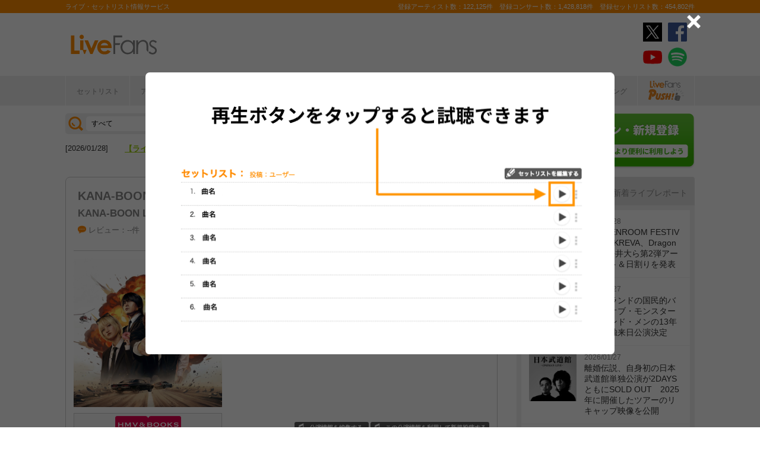

--- FILE ---
content_type: text/html; charset=UTF-8
request_url: https://www.livefans.jp/events/1391502
body_size: 27282
content:


<!DOCTYPE html>
<html lang="ja" xmlns="http://www.w3.org/1999/xhtml" xmlns:og="http://ogp.me/ns#" xmlns:mixi="http://mixi-platform.com/ns#" xmlns:fb="http://ogp.me/ns/fb#">
<head>
<!-- Google Tag Manager -->
<script>(function(w,d,s,l,i){w[l]=w[l]||[];w[l].push({'gtm.start':
new Date().getTime(),event:'gtm.js'});var f=d.getElementsByTagName(s)[0],
j=d.createElement(s),dl=l!='dataLayer'?'&l='+l:'';j.async=true;j.src=
'https://www.googletagmanager.com/gtm.js?id='+i+dl;f.parentNode.insertBefore(j,f);
})(window,document,'script','dataLayer','GTM-W46QF8G');</script>
<!-- End Google Tag Manager -->


<link rel="canonical" href="https://www.livefans.jp/events/1391502" /><meta name="item-image" content="https://i.scdn.co/image/ab6761610000e5ebefc58ab999928508a102151d" />
<meta name="title" content="KANA-BOON ＠ SOUND SHOWER ark (静岡県) (2022.06.22)" />

<meta http-equiv="Content-Type" content="text/html; charset=UTF-8" />
<meta http-equiv="Content-Script-Type" content="text/javascript" />
<meta http-equiv="Content-Style-Type" content="text/css" />
<meta lang="ja" name="description" content="KANA-BOON ＠ SOUND SHOWER ark (静岡県) (2022.06.22)のセットリスト(セトリ)や日程、会場、ライブ会場の客層の統計などライブがもっと楽しくなる情報が満載です。">
<meta lang="ja" name="keywords" content="コンサート,ライブ,ツアー,フェス,セットリスト">
<link href="/favicon.ico" type="image/x-icon" rel="icon" /><link href="/favicon.ico" type="image/x-icon" rel="shortcut icon" />	<link rel="stylesheet" href="/css/common/fa-solid.css">
	<link rel="stylesheet" href="/css/common/fontawesome.css">
<!--[if lt IE 9]>
<script src="http://ie7-js.googlecode.com/svn/version/2.1?20140220(beta4)/IE9.js"></script>
<![endif]-->
<script type="text/javascript" src="/js/google_analytics.js?update=20170713"></script><script type="text/javascript" src="/js/common/jquery-1.7.2.min.js"></script>
<script type="text/javascript" src="/js/common/jquery.page-scroller-308.js"></script>
<script type="text/javascript" src="/js/common/jquery.cookie.js"></script>
<script type="text/javascript" src="/js/common/jquery.custom.js?update=20180130"></script>
<script type="text/javascript" src="https://static.livefans.jp/js/common/layzr.min.js" async="1"></script>
<script type="text/javascript" src="/js/common/jquery.search_custom.js?verupdate=20160215"></script>
<script type="text/javascript" src="/js/common/jPages.min.js"></script>
<script type="text/javascript" src="/js/common/jquery.bxslider.min.js"></script>
<script type="text/javascript" src="/js/jquery/jquery.biggerlink.min.js"></script>
<link rel="stylesheet" type="text/css" href="/css/common/cake.common.css?verupdate=202501161700" />
<link rel="stylesheet" type="text/css" href="/css/common/single.css?verupdate=202508051200" />
<link rel="stylesheet" type="text/css" href="/css/common/setlist.css?verupdate=20190418" />
<link rel="stylesheet" type="text/css" href="/css/common/colorbox.css?verupdate=20190418" />
<script type="text/javascript" src="/js/common/jquery.colorbox-min.js"></script>
<script type="text/javascript" src="/js/common/jqModal.js?verupdate=20140530"></script>
<link rel="stylesheet" type="text/css" href="/css/common/jqModal.css" />
<script type="text/javascript" src="https://static.livefans.jp/js/common/aim_application.js?verupdate=202308171800"></script>
<script type="text/javascript" src="https://static.livefans.jp/js/common/func/live.js"></script>
<script type="text/javascript" src="https://static.livefans.jp/js/common/load-image.all.min.js"></script>
<link rel="stylesheet" type="text/css" href="https://static.livefans.jp/js/jquery/swiper.min.css" />
<script type="text/javascript" src="https://static.livefans.jp/js/jquery/swiper.jquery.min.js"></script>
<script type="text/javascript" src="https://static.livefans.jp/js/jquery/swiper.custom.js?verupdate=20190418"></script>
<script type="text/javascript" src="https://static.livefans.jp/js/common/player/lottie.min.js?v=202412051700"></script>
<link rel="stylesheet" type="text/css" href="https://static.livefans.jp/css/common/musicplayer.css?v=202506041640" />




<title>KANA-BOON ＠ SOUND SHOWER ark (静岡県) (2022.06.22) | ライブ・セットリスト情報サービス【 LiveFans (ライブファンズ) 】</title>
<meta name="google-site-verification"content="HbO1KjIbp5-oRlHZKAhgwIPmf1vFJdA-NCSPc9yJ7zo" />


<meta name="twitter:card" content="summary_large_image"><meta name="twitter:site" content="@livefans">
<meta name="twitter:creator" content="@livefans">
<meta name="twitter:title" content="KANA-BOON ＠ SOUND SHOWER ark (静岡県) (2022.06.22) | ライブ・セットリスト情報サービス【 LiveFans (ライブファンズ) 】">
<meta name="twitter:image:src" content="https://i.scdn.co/image/ab6761610000e5ebefc58ab999928508a102151d"><meta name="twitter:domain" content="https://www.livefans.jp/">

<meta property="og:site_name" content="livefans.jp" />
<meta property="og:title" content="KANA-BOON ＠ SOUND SHOWER ark (静岡県) (2022.06.22) | ライブ・セットリスト情報サービス【 LiveFans (ライブファンズ) 】" />
<meta property="og:description" content="KANA-BOON ＠ SOUND SHOWER ark (静岡県) (2022.06.22)のセットリスト(セトリ)や日程、会場、ライブ会場の客層の統計などライブがもっと楽しくなる情報が満載です。" />
<meta property="og:url" content="https://www.livefans.jp/events/1391502" />
<meta property="fb:app_id" content="528283240567901" />
<meta property="og:type" content="article" /><meta property="og:image" content="https://i.scdn.co/image/ab6761610000e5ebefc58ab999928508a102151d" />


<script async='async' src='https://flux-cdn.com/client/slp/flux_livefans_AS_PB_AT.min.js'></script>
<script type="text/javascript">
				  var pbjs = pbjs || {};
				  pbjs.que = pbjs.que || [];
				</script>
<script async='async' src='https://securepubads.g.doubleclick.net/tag/js/gpt.js'></script>
<script type="text/javascript">
					  var googletag = googletag || {};
					  googletag.cmd = googletag.cmd || [];
					</script>
<script type="text/javascript">
				  var readyBids = {
				    prebid: false,
					google: false			    
				  };
				  var failSafeTimeout = 3e3;
				  // when both APS and Prebid have returned, initiate ad request
				  var launchAdServer = function () {if (!readyBids.prebid) {return;
				    }
				    requestAdServer();
				  };
				  var requestAdServer = function () {
				    if (!readyBids.google) {
				      readyBids.google = true;
				      googletag.cmd.push(function () {
				        pbjs.que.push(function () {
				          pbjs.setTargetingForGPTAsync();
				        });
				        googletag.pubads().refresh();
				      });
				    }
				  };
				</script><script type="text/javascript">
                    googletag.cmd.push(function () {
                        // add slot (defineSoltの記述
						googletag.defineSlot('/104311091/LFPC_BIT_320x50', [320, 50], 'dfp-banner-5-0').setTargeting('artist', ['KANA-BOON']).setTargeting('song', ['%E3%83%8D%E3%83%AA%E3%83%8D']).addService(googletag.pubads());
						googletag.defineSlot('/9176203,104311091/1601944', ['fluid',[1, 1],[728, 90]], 'dfp-banner-16-0').addService(googletag.pubads());
						googletag.defineSlot('/9176203,104311091/1601948', ['fluid',[1, 1],[300, 250],[336, 280]], 'dfp-banner-17-0').addService(googletag.pubads());
						googletag.defineSlot('/9176203,104311091/1601949', ['fluid',[1, 1],[336, 280],[300, 250]], 'dfp-banner-18-0').addService(googletag.pubads());
						googletag.defineSlot('/9176203,104311091/1601946', ['fluid',[1, 1],[300, 250]], 'dfp-banner-20-0').addService(googletag.pubads());
						googletag.defineSlot('/9176203,104311091/1601947', ['fluid',[1, 1],[300, 250]], 'dfp-banner-21-0').addService(googletag.pubads());
						googletag.defineSlot('/9176203,104311091/1601943', ['fluid',[1, 1],[728, 90]], 'dfp-banner-22-0').addService(googletag.pubads());
						googletag.pubads().enableLazyLoad({
							fetchMarginPercent: 30,
							renderMarginPercent: 30,
							mobileScaling: 2.0
						});
                        googletag.pubads().enableSingleRequest();
                        googletag.pubads().disableInitialLoad();
                        googletag.enableServices();
                        pbjs.que.push(function () {
                            pbFlux.prebidBidder();
                        });
                    });
                </script>
<script type="text/javascript">
				  setTimeout(function () {
				    requestAdServer();
				  }, failSafeTimeout);
				</script>
</head>

<body id="body_selection">
<!-- Google Tag Manager (noscript) -->
<noscript><iframe src="https://www.googletagmanager.com/ns.html?id=GTM-W46QF8G"
height="0" width="0" style="display:none;visibility:hidden"></iframe></noscript>
<!-- End Google Tag Manager (noscript) -->
<!-- // liveood banner -->
<div id="bannerLf">
</div>
<div id="bannerRt">
</div>





	<!-- // HEADER -->
	<div id="header">
		<div class="seoArea">
			<div class="inner">
				<p class="seoTxt">ライブ・セットリスト情報サービス</p>
				<p class="numbers">登録アーティスト数：122,125件　登録コンサート数：1,428,818件　登録セットリスト数：454,802件</p>
			</div>
		</div>
		<!-- //.SEOAREA -->
		<div id="headerMiddle" class="inner">
			<h1 class="logo"><a href="/"><img src="https://static.livefans.jp/img/common/img-logo.svg" alt="ライブ・セットリスト情報サービス - LiveFans (ライブファンズ)" width="147" height="34" /></a></h1>
			<div id="bannerHeaderTop" class="bannerBox">
				
<!-- /9176203,104311091/1601944 -->
<div id='dfp-banner-16-0' class='adCenter' style='height:90px; width:728px;'>
<script>
googletag.cmd.push(function() { googletag.display('dfp-banner-16-0'); });
</script>
</div>			</div>
			<!-- //#BANNERHEADERTOP -->
			<ul class="snsNav"><li><a href="https://x.com/livefans" target="_blank" onClick="ga('send', 'event', '外部リンク', '公式SNSリンククリック', 'KANA-BOON ＠ SOUND SHOWER ark (静岡県) (2022.06.22),https://www.livefans.jp/events/1391502,ヘッダー,twitter');"><img src="https://static.livefans.jp/img/common/sns/icon-X.svg" alt="twitter" height="32" width="32" /></a></li><li><a href="https://www.facebook.com/livefans" target="_blank" onClick="ga('send', 'event', '外部リンク', '公式SNSリンククリック', 'KANA-BOON ＠ SOUND SHOWER ark (静岡県) (2022.06.22),https://www.livefans.jp/events/1391502,ヘッダー,facebook');"><img src="https://static.livefans.jp/img/common/sns/icon-facebook.svg" alt="facebook" height="32" width="32" /></a></li><li><a href="https://www.youtube.com/channel/UCfH5b3DhV7AL-p0yX_zizTA" target="_blank" onClick="ga('send', 'event', '外部リンク', '公式SNSリンククリック', 'KANA-BOON ＠ SOUND SHOWER ark (静岡県) (2022.06.22),https://www.livefans.jp/events/1391502,ヘッダー,youtube');"><img src="https://static.livefans.jp/img/common/sns/icon-youtube.svg" alt="youtubeチャンネル" height="32" width="32" /></a></li><li><a href="https://open.spotify.com/user/nb3gnvy7qphzbzt8zgeiw4tms?si=-yqPoMdkThSm89_7Adk5tg" target="_blank" onClick="ga('send', 'event', '外部リンク', '公式SNSリンククリック', 'KANA-BOON ＠ SOUND SHOWER ark (静岡県) (2022.06.22),https://www.livefans.jp/events/1391502,ヘッダー,spotify');"><img src="https://static.livefans.jp/img/common/sns/icon-spotify.png" alt="spotify" height="32" width="32" /></a></li></ul>		</div>
		<!-- //HEADERMIDDLE -->
		<div id="headNav">
			<ul class="inner">
				<!--<li><a href="/">ホーム</a></li>-->
				<li><a href="/setlist">セットリスト</a></li>
				<!--<li><a href="/live">ライブ・フェス情報</a></li>-->
				<li><a href="/artist">アーティスト</a></li>
				<li><a href="/venue">会場</a></li>
				<li><a href="/tickets">チケット</a></li>
				<li><a href="/search/online?option=1&amp;setlist=0&amp;online=on&amp;year=after&amp;sort=e2">オンラインライブ</a></li>
				<li><a href="/matome">編集部</a></li>
				<li><a href="/report">レポート</a></li>
				<!--<li><a href="/column">連載</a></li>-->
				<li><a href="/news">ニュース</a></li>
				<li><a href="/live_qa" target="new">ライブQ&A</a></li>
				<li><a href="/special">企画</a></li>
								<li><a href="/rank">ランキング</a></li>
				<li  class="livefansPush"><a href="/push"><img src="https://static.livefans.jp/img/images/push_artist/common/livefanspushB.svg" width="60" height="34" alt="LiveFans Push!" /></a></li>			</ul>
		</div>
		<!-- //#HEADNAV -->
		<!-- // BillboardLIVE -->
		<!--<h6><a href="/billboard-live"><img src="/img/common/navBlbd.gif" alt="BillboardLIVE" width="147" height="29" /></a></h6>-->
		<!-- // BillboardLIVE -->
		<!-- <p class="menubnr"><a href="/tvguide?ref=menu"><img src="/img/data/nav_tvguide.png" alt="LiveFans 音楽番組ガイド" width="147" height="29" /></a></p>-->
	</div>
	<!-- // HEADER -->

	<!-- // WRAP -->
	<div id="wrap">



<!-- // CONTAINER -->
<div id="container">


<!-- //#CONTAINERHEAD -->
<div id="containerHead">

<div class="left">
<!-- // SEARCHBOX -->
<div id="searchBox">
<form name="searchBox" action="/search" onsubmit="return check_keyword()">
<select name="option">
<option value="1" >すべて</option>
<option value="2" >セットリストを探す</option>
<option value="6" >アーティストを探す</option>
<option value="3" >ライブを探す</option>
<option value="4" >フェスを探す</option>
<!-- <option value="5" >ツアー</option> -->
<!-- <option value="7" >ライブレポート</option> -->
<!-- <option value="8" >特集</option> -->
</select>
<input type="text" name="keyword" id ="keyword" accesskey="s" value="" maxlength="50" />
<p><input type="submit" id="seach_btn" value="検 索" /></p>

<p class="narrowBtn">ジャンル検索</p>

<div class="searchBoxIn" style="display:none">
<dl>
<dt>音楽ジャンル</dt><dd>
<select name="genre">
<option value="all">すべて</option>

<option value="B1"  >ポップス</option>
<option value="B2"  >ロック</option>
<option value="B3"  >オルタナティブ／パンク</option>
<option value="B4"  >ハードロック／メタル</option>
<option value="B5"  >フォーク／ニューミュージック</option>
<option value="B6"  >ヒップホップ／ラップ</option>
<option value="B7"  >R&B／ソウル</option>
<option value="B8"  >レゲエ</option>
<option value="B9"  >ブルース</option>
<option value="B12"  >エレクトロニカ／ダンス</option>
<option value="B14"  >ジャズ／フュージョン</option>
<option value="B15"  >クラシック</option>
<option value="B16"  >イージーリスニング</option>
<option value="B17"  >歌謡曲</option>
<option value="B18"  >演歌</option>
<option value="B19"  >日本伝統音楽／民謡</option>
<option value="B20"  >アイドル</option>
<option value="B21"  >アニメ／ゲーム／声優</option>
<option value="B22"  >ヴィジュアル系</option>
<option value="B23"  >K-POP</option>
<option value="B24"  >アジア／ワールド</option>
<option value="B28"  >ミュージカル／演劇</option>
<option value="B99"  >その他</option></select></dd>
</dl>

</div>
</form>
</div>
<!-- // SEARCHBOX -->

<div id="headline"><div>
<dl><dt>[2026/01/28] </dt><dd><a href="https://www.livefans.jp/news/info/589?ref=headline" target="new" >【ライブ動員ランキング】2025年 年間編発表！</a></dd>
</dl>
</div>
</div><div class="btn"><a href="/events" class="opalink">新規情報投稿</a></div>
</div>
<!-- //.LEFT -->
<div class="right">
<div class="login"><a href=/users/login><img src="https://static.livefans.jp/img/common/btn-login.png" alt="ログイン・新規登録" height="93" width="226" /></a></div><input type="hidden" id="user_id" value="" />
</div>
<!-- //.RIGHT -->

</div>
<!-- //#CONTAINERHEAD -->

<head>
	
<link rel="stylesheet" type="text/css" href="/css/themes/slick-home.css?update=20240604" />
<script type="text/javascript" src="/js/common/push_artist/common/slick.min.js"></script></head>
<!-- Livestream IDS -->
<link rel="stylesheet" href="https://fonts.googleapis.com/css?family=Roboto|Open+Sans">
<link rel="stylesheet" href="https://maxcdn.bootstrapcdn.com/font-awesome/4.7.0/css/font-awesome.min.css">
<!-- //Livestream IDS -->
<div id="content"><!-- // CONTENT -->

<script src="https://js-cdn.music.apple.com/musickit/v3/musickit.js?v=1769611967" data-web-components async></script>
<script>
	window.dataObject = {"pageData":{"eventId":"1391502"},"applemusic":{"isLoggedIn":false,"developerToken":"eyJhbGciOiJFUzI1NiIsImtpZCI6IjY1RDJZV1E5SzMiLCJ0eXAiOiJKV1QifQ.eyJpc3MiOiJRVlA5NlU4QzhVIiwiaWF0IjoxNzY5NjExOTY2LCJleHAiOjE3NzIyMDM5NjZ9.IbXuYn2Nejy00wDWJZTDXWAcUzVseJbUG3rBNitjCB8K3lESEdy6tKi_LW3a_SppH7LH1s0--YWmReABs0eeew","playerQueue":{"stype":"1","current":0,"tracks":[{"index":0,"lf_song_id":"695558","stype":"1","track_id":"1588026433","track_name":null,"artist_id":null,"artist_name":null,"album_id":"1588026428","album_name":null,"artwork_url":null,"artwork_url_small":null,"preview_url":null,"link_url":"https:\/\/music.apple.com\/jp\/album\/1588026428?i=1588026433"},{"index":1,"lf_song_id":"535554","stype":"1","track_id":"1538161606","track_name":null,"artist_id":null,"artist_name":null,"album_id":"1538161605","album_name":null,"artwork_url":null,"artwork_url_small":null,"preview_url":null,"link_url":"https:\/\/music.apple.com\/jp\/album\/1538161605?i=1538161606"},{"index":2,"lf_song_id":"656733","stype":"1","track_id":"1539133583","track_name":null,"artist_id":null,"artist_name":null,"album_id":"1539133582","album_name":null,"artwork_url":null,"artwork_url_small":null,"preview_url":null,"link_url":"https:\/\/music.apple.com\/jp\/album\/1539133582?i=1539133583"},{"index":3,"lf_song_id":"712920","stype":"1","track_id":"1610121575","track_name":null,"artist_id":null,"artist_name":null,"album_id":"1610121561","album_name":null,"artwork_url":null,"artwork_url_small":null,"preview_url":null,"link_url":"https:\/\/music.apple.com\/jp\/album\/1610121561?i=1610121575"},{"index":4,"lf_song_id":"719372","stype":"1","track_id":"1538175106","track_name":null,"artist_id":null,"artist_name":null,"album_id":"1538175056","album_name":null,"artwork_url":null,"artwork_url_small":null,"preview_url":null,"link_url":"https:\/\/music.apple.com\/jp\/album\/1538175056?i=1538175106"},{"index":5,"lf_song_id":"143222","stype":"1","track_id":"1072678326","track_name":null,"artist_id":null,"artist_name":null,"album_id":"1072678318","album_name":null,"artwork_url":null,"artwork_url_small":null,"preview_url":null,"link_url":"https:\/\/music.apple.com\/jp\/album\/1072678318?i=1072678326"},{"index":6,"lf_song_id":"143221","stype":"1","track_id":"718761273","track_name":null,"artist_id":null,"artist_name":null,"album_id":"718761176","album_name":null,"artwork_url":null,"artwork_url_small":null,"preview_url":null,"link_url":"https:\/\/music.apple.com\/jp\/album\/718761176?i=718761273"},{"index":7,"lf_song_id":"712919","stype":"1","track_id":"1610121573","track_name":null,"artist_id":null,"artist_name":null,"album_id":"1610121561","album_name":null,"artwork_url":null,"artwork_url_small":null,"preview_url":null,"link_url":"https:\/\/music.apple.com\/jp\/album\/1610121561?i=1610121573"},{"index":8,"lf_song_id":"712927","stype":"1","track_id":"1610122034","track_name":null,"artist_id":null,"artist_name":null,"album_id":"1610121561","album_name":null,"artwork_url":null,"artwork_url_small":null,"preview_url":null,"link_url":"https:\/\/music.apple.com\/jp\/album\/1610121561?i=1610122034"},{"index":9,"lf_song_id":"712921","stype":"1","track_id":"1610122027","track_name":null,"artist_id":null,"artist_name":null,"album_id":"1610121561","album_name":null,"artwork_url":null,"artwork_url_small":null,"preview_url":null,"link_url":"https:\/\/music.apple.com\/jp\/album\/1610121561?i=1610122027"},{"index":10,"lf_song_id":"598797","stype":"1","track_id":"1538175103","track_name":"\u307e\u3063\u3055\u3089","artist_id":"null","artist_name":"KANA-BOON","album_id":"null","album_name":"\u307e\u3063\u3055\u3089 - Single","artwork_url":"https:\/\/is1-ssl.mzstatic.com\/image\/thumb\/Music124\/v4\/bd\/33\/2a\/bd332a04-bb0b-420a-7c42-31a313a0b68f\/jacket_KSXX01870B00Z_550.jpg\/3000x3000bb.jpg","artwork_url_small":"https:\/\/is1-ssl.mzstatic.com\/image\/thumb\/Music124\/v4\/bd\/33\/2a\/bd332a04-bb0b-420a-7c42-31a313a0b68f\/jacket_KSXX01870B00Z_550.jpg\/3000x3000bb.jpg","preview_url":"","link_url":"https:\/\/music.apple.com\/jp\/album\/null?i=1538175103"},{"index":11,"lf_song_id":"712928","stype":"1","track_id":"1610122035","track_name":null,"artist_id":null,"artist_name":null,"album_id":"1610121561","album_name":null,"artwork_url":null,"artwork_url_small":null,"preview_url":null,"link_url":"https:\/\/music.apple.com\/jp\/album\/1610121561?i=1610122035"},{"index":12,"lf_song_id":"641133","stype":"1","track_id":"1536466358","track_name":"\u30b9\u30bf\u30fc\u30de\u30fc\u30ab\u30fc","artist_id":"null","artist_name":"KANA-BOON","album_id":"null","album_name":"\u30b9\u30bf\u30fc\u30de\u30fc\u30ab\u30fc - Single","artwork_url":"https:\/\/is1-ssl.mzstatic.com\/image\/thumb\/Music124\/v4\/77\/91\/18\/779118af-fafe-ecae-3001-d794a9000276\/jacket_KSCL03240B00Z_550.jpg\/3000x3000bb.jpg","artwork_url_small":"https:\/\/is1-ssl.mzstatic.com\/image\/thumb\/Music124\/v4\/77\/91\/18\/779118af-fafe-ecae-3001-d794a9000276\/jacket_KSCL03240B00Z_550.jpg\/3000x3000bb.jpg","preview_url":"","link_url":"https:\/\/music.apple.com\/jp\/album\/null?i=1536466358"},{"index":13,"lf_song_id":"695559","stype":"1","track_id":"1604297086","track_name":"\u30e1\u30ea\u30fc\u30b4\u30fc\u30e9\u30f3\u30c9","artist_id":"null","artist_name":"KANA-BOON","album_id":"null","album_name":"\u30e1\u30ea\u30fc\u30b4\u30fc\u30e9\u30f3\u30c9 - Single","artwork_url":"https:\/\/is1-ssl.mzstatic.com\/image\/thumb\/Music126\/v4\/88\/66\/1a\/88661ac2-b0b4-500b-2717-929114e1cc9f\/4547366548259.jpg\/3000x3000bb.jpg","artwork_url_small":"https:\/\/is1-ssl.mzstatic.com\/image\/thumb\/Music126\/v4\/88\/66\/1a\/88661ac2-b0b4-500b-2717-929114e1cc9f\/4547366548259.jpg\/3000x3000bb.jpg","preview_url":"","link_url":"https:\/\/music.apple.com\/jp\/album\/null?i=1604297086"},{"index":14,"lf_song_id":"262531","stype":"1","track_id":"1536455325","track_name":"\u30b7\u30eb\u30a8\u30c3\u30c8","artist_id":"null","artist_name":"KANA-BOON","album_id":"null","album_name":"\u30b7\u30eb\u30a8\u30c3\u30c8 - Single","artwork_url":"https:\/\/is1-ssl.mzstatic.com\/image\/thumb\/Music124\/v4\/7b\/30\/aa\/7b30aa0a-0b3f-bb03-4dce-70840e227444\/jacket_KSCL02520B00Z_550.jpg\/1659x1645bb.jpg","artwork_url_small":"https:\/\/is1-ssl.mzstatic.com\/image\/thumb\/Music124\/v4\/7b\/30\/aa\/7b30aa0a-0b3f-bb03-4dce-70840e227444\/jacket_KSCL02520B00Z_550.jpg\/1659x1645bb.jpg","preview_url":"","link_url":"https:\/\/music.apple.com\/jp\/album\/null?i=1536455325"},{"index":15,"lf_song_id":"721795","stype":"1","track_id":"1656209765","track_name":"\u304d\u3089\u308a\u3089\u308a","artist_id":"null","artist_name":"KANA-BOON","album_id":"null","album_name":"\u304d\u3089\u308a\u3089\u308a (Special Edition) - Single","artwork_url":"https:\/\/is1-ssl.mzstatic.com\/image\/thumb\/Music122\/v4\/1d\/e2\/71\/1de27185-a525-dbc5-20bb-d101b66b8311\/4547366597752.jpg\/3000x3000bb.jpg","artwork_url_small":"https:\/\/is1-ssl.mzstatic.com\/image\/thumb\/Music122\/v4\/1d\/e2\/71\/1de27185-a525-dbc5-20bb-d101b66b8311\/4547366597752.jpg\/3000x3000bb.jpg","preview_url":"","link_url":"https:\/\/music.apple.com\/jp\/album\/null?i=1656209765"},{"index":16,"lf_song_id":"569780","stype":"1","track_id":"1538161123","track_name":null,"artist_id":null,"artist_name":null,"album_id":"1538161122","album_name":null,"artwork_url":null,"artwork_url_small":null,"preview_url":null,"link_url":"https:\/\/music.apple.com\/jp\/album\/1538161122?i=1538161123"}]},"playlistInfo":{"title":"KANA-BOON - KANA-BOON LIVE TOUR 2022 Honey & Darling","description":"2022\/06\/22 (\u6c34)\u300019:00 \u958b\u6f14\n@SOUND SHOWER ark (\u9759\u5ca1\u770c)\n\n[\u51fa\u6f14]\nKANA-BOON\n\ncreated by LiveFans\nhttps:\/\/www.livefans.jp\/events\/1391502"}},"layout":"pc"}</script>


<div class="grayTheme">

<div class="dataBlock"><!-- // Data -->

<div class="head">
<h4 class="artistName2 ">
<a href="/artists/8423" >KANA-BOON</a>
</h4>
<h4 class="liveName2"><a href="/groups/189604">KANA-BOON LIVE TOUR 2022 Honey &amp; Darling</a></h4>
<div class="button">
<div class="buttonBlock">
<div class="userlist">
<div class="user-digest"></div>
<div class="follow-count">
<span class="subTtl">クリップ</span>0<span>人</span>
</div>
</div>
<a href="/clip" title="クリップする" class="btnClip icon-at-clip-add"></a>
</div>
<div class="buttonBlock">
<div class="userlist">
<div class="user-digest"></div>
<div class="follow-count">
<span class="subTtl">参加した</span>0<span>人</span>
</div>
</div><a href="/clip" class="btnClip icon-join-add" title="参加した" "></a>
</div></div>
<ul class="dataList">
<li>
<p class="attribute">
<a href="#attribute">レビュー：--件</a>
</p></li>
<li><i class="icon-at-clip"></i>クリップ：0</li>
<li><p class="genres" ><span>ロック</span></p></li>
</ul>
</div><dl><dt><img src="https://i.scdn.co/image/ab6761610000e5ebefc58ab999928508a102151d" alt="" width="250" height="250" /></dt>
<dd class="bnrTRO"><a href="http://click.linksynergy.com/fs-bin/click?id=6pqpGxpi1xI&subid=&offerid=314039.1&type=10&tmpid=1161&RD_PARM1=http%3A%2F%2Fwww.hmv.co.jp%2Fartist__000000000523047%2Fmedia_all%2F" onclick="ga('send', 'event', '外部リンク', 'HMV&BOOKS online（イベント）', 'KANA-BOON LIVE TOUR 2022 Honey &amp;amp; Darling,KANA-BOON,http://click.linksynergy.com/fs-bin/click?id=6pqpGxpi1xI&amp;subid=&amp;offerid=314039.1&amp;type=10&amp;tmpid=1161&amp;RD_PARM1=http%3A%2F%2Fwww.hmv.co.jp%2Fartist__000000000523047%2Fmedia_all%2F');  sendActionLog('25','0', '36fbc015b5d8d9d8965d5d17729da3913ac2c3d0', 'https://www.livefans.jp/', '8423', '0', '0', '8', '13' ); "  target="_new"><img src="https://static.livefans.jp/img/data/bnrHMV.png?update=20180119" width="250" height="50" /></a></dd>
<dd class="bnrTRO"><a href="http://ck.jp.ap.valuecommerce.com/servlet/referral?sid=3420620&pid=885406597&vc_url=http%3A%2F%2Ftower.jp%2Fartist%2F2136940" onclick="ga('send', 'event', '外部リンク', 'TOWER RECORDS（イベント）', 'KANA-BOON LIVE TOUR 2022 Honey &amp;amp; Darling,KANA-BOON,http://ck.jp.ap.valuecommerce.com/servlet/referral?sid=3420620&amp;pid=885406597&amp;vc_url=http%3A%2F%2Ftower.jp%2Fartist%2F2136940');  sendActionLog('25','0', '36fbc015b5d8d9d8965d5d17729da3913ac2c3d0', 'https://www.livefans.jp/', '8423', '0', '0', '5', '13' ); "  target="_new"><img src="https://static.livefans.jp/img/data/bnrTRO.gif" width="250" height="50" /></a></dd>
</dl>
<div class="profile">
<p class="date">2022/06/22 (水)　19:00 開演</p>
<address><a href="/venues/3919" >＠SOUND SHOWER ark (静岡県)</a></address></address><form action="/events/new/concert" name="CopyLive" id="CopyLive"  method="post">
<input type="hidden" name="data[event][event_id]" value="" id="eventEventId"/>
<input type="hidden" name="data[event][back_event_id]" value="1391502" id="eventBackEventId"/>
<input type="hidden" name="data[event][taiban]" value="off" id="eventTaiban"/>
<input type="hidden" name="data[event][tour]" value="KANA-BOON LIVE TOUR 2022 Honey &amp; Darling" id="eventTour"/>
<input type="hidden" name="data[event][event_kind]" value="1" id="eventEventKind"/>
<input type="hidden" name="data[event][field_lock]" value="" id="eventFieldLock"/>
<input type="hidden" name="data[event][group_id]" value="189604" id="eventGroupId"/>
<input type="hidden" name="data[event][place_name]" value="" id="eventPlaceName"/>
<input type="hidden" name="data[event][holding_date]" value="" id="eventHoldingDate"/>
<input type="hidden" name="data[event][hour]" value="99" id="eventHour"/>
<input type="hidden" name="data[event][minite]" value="99" id="eventMinite"/>
<input type="hidden" name="data[event][memo]" value="" id="eventMemo"/>
<input type="hidden" name="data[event][online_type]" value="0" id="eventOnlineType"/>
<input type="hidden" name="data[event][online_platform_count]" value="0" id="eventOnlinePlatformCount"/>
<input type="hidden" name="data[event][guest_count]" value="0" id="eventGuestCount"/>
<input type="hidden" name="data[event][artist_count]" value="1" id="eventArtistCount"/>
<input type="hidden" name="data[event][artist_name_1]" value="KANA-BOON" id="eventArtistName1"/>
</form>
<form action="/events/edit/concert" name="EditLive" id="EditLive"  method="post">
<input type="hidden" name="data[event][event_id]" value="1391502" id="eventEventId"/>
<input type="hidden" name="data[event][taiban]" value="off" id="eventTaiban"/>
<input type="hidden" name="data[event][tour]" value="KANA-BOON LIVE TOUR 2022 Honey &amp; Darling" id="eventTour"/>
<input type="hidden" name="data[event][event_kind]" value="1" id="eventEventKind"/>
<input type="hidden" name="data[event][field_lock]" value="126" id="eventFieldLock"/>
<input type="hidden" name="data[event][group_id]" value="189604" id="eventGroupId"/>
<input type="hidden" name="data[event][place_name]" value="SOUND SHOWER ark" id="eventPlaceName"/>
<input type="hidden" name="data[event][stage_id]" value="" id="eventStageId"/>
<input type="hidden" name="data[event][stage_name]" value="" id="eventStageName"/>
<input type="hidden" name="data[event][ptype]" value="1" id="eventPtype"/>
<input type="hidden" name="data[event][holding_date]" value="2022/06/22" id="eventHoldingDate"/>
<input type="hidden" name="data[event][holding_time]" value="19:00:00" id="eventHoldingTime"/>
<input type="hidden" name="data[event][hour]" value="19" id="eventHour"/>
<input type="hidden" name="data[event][minite]" value="00" id="eventMinite"/>
<input type="hidden" name="data[event][memo]" value="" id="eventMemo"/>
<input type="hidden" name="data[event][online_type]" value="0" id="eventOnlineType"/>
<input type="hidden" name="data[event][online_platform_count]" value="0" id="eventOnlinePlatformCount"/>
<input type="hidden" name="data[event][artist_count]" value="1" id="eventArtistCount"/>
<input type="hidden" name="data[event][guest_count]" value="0" id="eventGuestCount"/>
<input type="hidden" name="data[event][artist_name_1]" value="KANA-BOON" id="eventArtistName1"/>
<input type="hidden" name="data[event][artist_lock_1]" value="0" id="eventArtistLock1"/>
</form><p class="tticons">
<span class="tticon tclone"><a href="javascript:void(0)" onclick="document.CopyLive.submit(); return false;">この公演情報を利用して新規投稿する</a></span>
<span class="tticon tedit"><a href="javascript:void(0)" onclick="document.EditLive.submit(); return false;">公演情報を編集する</a></span>
</p>
<p class="brief"><a href="/contact/1/1391502">▼公演情報の誤りを報告する</a></p>
<ul class="shareLink nopscr"><!-- // socialicons -->
<li class="twitter x"><a href="https://x.com/share?original_referer=https://www.livefans.jp/events/1391502&text=KANA-BOON ＠ SOUND SHOWER ark (静岡県) (2022.06.22) - LiveFans(ライブファンズ)&hashtags=livefans" onclick="window.open(this.href, 'tweetwindow', 'width=550, height=450,personalbar=0,toolbar=0,scrollbars=1,resizable=1'); ga('send', 'event', 'コンテンツクリック', 'シェアボタンクリック', 'Twitterシェア,event,KANA-BOON ＠ SOUND SHOWER ark (静岡県) (2022.06.22)'); return false; " rel="nofollow"><svg version="1.1" id="icon-twitter-x" xmlns="http://www.w3.org/2000/svg" xmlns:xlink="http://www.w3.org/2000/xlink" x="0px" y="0px" viewBox="0 0 32.3 26.3" style="fill:#000;" width="20" height="16"><path class="st0" d="M18.093 14.3155L26.283 5H24.3422L17.2308 13.0885L11.551 5H5L13.589 17.2313L5 27H6.94088L14.4507 18.4583L20.449 27H27L18.0925 14.3155H18.093ZM15.4347 17.339L14.5644 16.1211L7.6402 6.42965H10.6213L16.2092 14.2509L17.0795 15.4689L24.3431 25.6354H21.3621L15.4347 17.3395V17.339Z" fill="white"/></svg> ポスト</a></li>
<li class="facebook"><a href="https://www.facebook.com/share.php?u=https://www.livefans.jp/events/1391502" onclick="window.open(this.href, 'FBwindow');ga('send', 'event', 'コンテンツクリック', 'シェアボタンクリック', 'Facebookシェア,event,KANA-BOON ＠ SOUND SHOWER ark (静岡県) (2022.06.22)');  return false;" rel="nofollow"><svg version="1.1" id="icon-facebook" xmlns="http://www.w3.org/2000/svg" xmlns:xlink="http://www.w3.org/1999/xlink" x="0px" y="0px" viewBox="0 0 34.3 34.3" width="16" height="16" style="fill:#fff"><path id="White_2_" class="st0" d="M32.4,0L1.9,0C0.8,0,0,0.8,0,1.9l0,30.5c0,1,0.8,1.9,1.9,1.9l16.4,0l0-13.3l-4.5,0l0-5.2l4.5,0l0-3.8c0-4.4,2.7-6.8,6.7-6.8c1.9,0,3.5,0.1,4,0.2l0,4.6l-2.7,0c-2.2,0-2.6,1-2.6,2.5l0,3.3l5.1,0L28.2,21l-4.5,0l0,13.3l8.7,0c1,0,1.9-0.8,1.9-1.9l0-30.5C34.3,0.8,33.5,0,32.4,0z"/></svg> シェア</a></li>
<li class="line"><a href="https://line.naver.jp/R/msg/text/?KANA-BOON ＠ SOUND SHOWER ark (静岡県) (2022.06.22) - LiveFans(ライブファンズ)
https://www.livefans.jp/events/1391502" target="_blank" onclick="ga('send', 'event', 'コンテンツクリック', 'シェアボタンクリック', 'Lineシェア,event,KANA-BOON ＠ SOUND SHOWER ark (静岡県) (2022.06.22)');" rel="nofollow"><svg version="1.1" id="icon-line" xmlns="http://www.w3.org/2000/svg" xmlns:xlink="http://www.w3.org/1999/xlink" x="0px" y="0px" viewBox="0 0 46.6 44.4" style="fill:#fff;" width="20" height="16"><path class="st0" d="M23.3,0C10.5,0,0,8.5,0,18.9c0,9.3,8.3,17.2,19.5,18.6c0.8,0.1,1.7,0.4,2,1.2c0.2,0.6,0.2,1.5,0.1,2.1c0,0-0.3,1.6-0.3,2c-0.1,0.6-0.5,2.3,2,1.3c2.4-1.1,13.4-8,18.3-13.6c3.4-3.7,5-7.5,5-11.6C46.6,8.5,36.2,0,23.3,0z M15.4,23.9c0,0.2-0.2,0.4-0.4,0.4H8.9c-0.1,0-0.2,0-0.3-0.1c-0.1-0.1-0.1-0.2-0.1-0.3v-9.6c0-0.2,0.2-0.4,0.4-0.4h1.5c0.2,0,0.4,0.2,0.4,0.4V22H15c0.2,0,0.4,0.2,0.4,0.4V23.9z M19.2,23.9c0,0.2-0.2,0.4-0.4,0.4h-1.5c-0.2,0-0.4-0.2-0.4-0.4v-9.6c0-0.2,0.2-0.4,0.4-0.4h1.5c0.2,0,0.4,0.2,0.4,0.4V23.9z M30,24.1c0,0.2-0.2,0.4-0.4,0.4h-1.5H28l-0.1-0.1l-4.4-6v5.7c0,0.2-0.2,0.4-0.4,0.4h-1.5c-0.2,0-0.4-0.2-0.4-0.4v-0.2v-9.4v-0.1h0c0.1-0.2,0.2-0.3,0.4-0.3h1.5l4.4,6v-5.8c0-0.2,0.2-0.4,0.4-0.4h1.5c0.2,0,0.4,0.2,0.6,0.6V24.1z M38.3,15.9c0,0.2-0.2,0.4-0.4,0.4h-4.2V18h4.2c0.2,0,0.4,0.2,0.4,0.4v1.5c0,0.2-0.2,0.4-0.4,0.4h-4.2V22h4.2c0.2,0,0.4,0.2,0.4,0.4v1.5c0,0.2-0.2,0.4-0.4,0.4h-6.1c-0.1,0-0.2,0-0.3-0.1c-0.1-0.1-0.1-0.2-0.1-0.3v-9.6c0-0.1,0-0.2,0.1-0.3c0.1-0.1,0.2-0.1,0.3-0.1h6.1c0.2,0,0.4,0.2,0.4,0.5V15.9z"/></svg> LINEで送る</a></li>
<li class="hatena"><a href="http://b.hatena.ne.jp/add?mode=confirm&url=https://www.livefans.jp/events/1391502" target="_blank" rel="nofollow"><svg version="1.1" id="icon-hatena" xmlns="http://www.w3.org/2000/svg" xmlns:xlink="http://www.w3.org/1999/xlink" x="0px" y="0px" viewBox="0 0 46.6 44.4" style="fill:#fff;" width="16" height="16" xml:space="preserve"><g><path class="st0" d="M21.7,20.7c2.5-0.7,4.2-1.6,5.4-3s1.7-3,1.7-5.2c0-1.6-0.4-3.2-1.1-4.6c-0.8-1.3-1.9-2.4-3.3-3.2C23,4,21.6,3.5,19.8,3.2S15,2.8,10.6,2.8H0v38.8h11c4.4,0,7.6-0.1,9.5-0.4c1.9-0.3,3.6-0.8,4.9-1.5c1.6-0.8,2.9-2.1,3.7-3.7c0.9-1.6,1.3-3.4,1.3-5.5c0-2.9-0.8-5.2-2.3-6.9C26.6,21.8,24.4,20.9,21.7,20.7z M9.8,11.4h2.3c2.6,0,4.4,0.3,5.3,0.9c0.9,0.6,1.3,1.6,1.3,3.1s-0.5,2.4-1.5,3c-1,0.6-2.8,0.9-5.4,0.9H9.8V11.4z M18.8,33.7L18.8,33.7c-1,0.6-2.8,0.9-5.3,0.9H9.8v-8.5h3.9c2.6,0,4.3,0.3,5.3,1c0.9,0.6,1.4,1.8,1.4,3.4C20.4,32.2,19.9,33,18.8,33.7z"/><ellipse transform="matrix(0.9732 -0.2298 0.2298 0.9732 -7.3166 10.558)" class="st0" cx="41.7" cy="36.7" rx="4.9" ry="4.9"/><rect x="37.4" y="2.8" class="st0" width="8.5" height="25.9"/></g></svg> ブックマーク</a></li></ul><!-- // socialicons -->
</div></div><!-- // Data -->
<!-- Livestream IDS -->
<!-- popup -->

  <div class="online-modal" id="modal">
  	<!--
    <div class="online-modal-header">
      <div class="title">Example Modal</div>
      <button data-close-button class="close-button">&times;</button>
    </div>
	-->
    <div class="online-modal-body">
		<p>外部サイトへ遷移します。よろしければURLをクリックしてください。</p>
		<a id="online-modal-link-url" href="#" target="_new"></a>
    </div>
  </div>
<div id="online-modal-overlay"></div>
<!-- //popup  -->
<!-- //Livestream IDS -->
<!-- skiyaki fc banner -->
<!-- // skiyaki fc banner -->

	<div id="bannerContentTop" class="bannerBox bannerRectangle">
		<div class="bannerBoxLeft">
			
<!-- /9176203,104311091/1601948 -->
<div id='dfp-banner-17-0' class='adCenter' style='height:280px; width:336px;'>
<script>
googletag.cmd.push(function() { googletag.display('dfp-banner-17-0'); });
</script>
</div>		</div>
	<div class="bannerBoxRight">
		
<!-- /9176203,104311091/1601949 -->
<div id='dfp-banner-18-0' class='adCenter' style='height:280px; width:336px;'>
<script>
googletag.cmd.push(function() { googletag.display('dfp-banner-18-0'); });
</script>
</div>	</div>
</div>

<!-- // RelatedSite-->
<!-- // RelatedSite-->
<script>
        $(function() {
            $('.banner-slider').slick({
                slidesToShow: 1,
                slidesToScroll: 1,
                arrows: false,
                centerMode: true,
                centerPadding: '198px'
            })
        })
</script>
<br>




<div class="setBlock nopscr"><!-- // SetList -->

<h4>セットリスト： <span><a href="/users/prf/206c8146C22d3ba5">投稿：trefle</a></span></h4>
<form action="/setlists/edit" name="EditSetlist" id="EditSetlist"  method="post">
<input type="hidden" name="data[event][event_id]" value="1391502" id="eventEventId"/>
<input type="hidden" name="data[event][title]" value="KANA-BOON " id="eventTitle"/>
<input type="hidden" name="data[event][sub_title]" value=" SOUND SHOWER ark (静岡県) (2022.06.22)" id="eventSubTitle"/>
<input type="hidden" name="data[event][event_kind]" value="1" id="eventEventKind"/>
<input type="hidden" name="data[event][hl_date]" value="2022/06/22 (水)" id="eventHlDate"/>
<input type="hidden" name="data[event][event_artist_name]" value="KANA-BOON" id="eventEventArtistName"/>
<input type="hidden" name="data[setlist][setlist_id]" value="389739" id="setlistSetlistId"/>
<input type="hidden" name="data[setlist][edit_flg]" value="1" id="setlistEditFlg"/>
<p class="tticons"><span class="tticon tlist"><a href="javascript:void(0)" onclick="document.EditSetlist.submit(); return false;">セットリストを編集する</a></span></p>
</form><div class="">
<table>
<tr>
<td class="pcsl1 rnd rnd2 sl1 "><div class="nomble"></div>
<div class="ttl"><a href="/songs/143222">talking</a></div>
<div class="menuIcons">
	<div id="player-modaloverlay-menu" class="player-subscription-modaloverlay"></div>
	<div id="player-modal-menu143222" class="player-subscription-modal player-modal-menu">
		<div id="player-modalclose-menu" class="player-subscription-modal-close"></div>
		<div class="sec-service"></div>
		<div class="sec-connect"><a href="http://www.uta-net.com/user/phplib/Link.php?ID=196831" onclick="ga('send', 'event', '外部リンク', 'セットリスト楽曲リンク（歌詞）', 'talking,KANA-BOON,http://www.uta-net.com/user/phplib/Link.php?ID=196831');  sendActionLog('25','0', '36fbc015b5d8d9d8965d5d17729da3913ac2c3d0', 'https://www.livefans.jp/', '8423', '143222', '0', '2', '13' ); " class="btn-menu utanet" target="_new">歌詞</a><a href="http://www.youtube.com/results?search_query=KANA-BOON+talking" onclick="ga('send', 'event', '外部リンク', 'セットリスト楽曲リンク（YouTube）', 'talking,KANA-BOON,http://www.youtube.com/results?search_query=KANA-BOON+talking');  sendActionLog('25','0', '36fbc015b5d8d9d8965d5d17729da3913ac2c3d0', 'https://www.livefans.jp/', '8423', '143222', '0', '1', '13' ); " class="btn-menu youtube" target="_new" >youtube</a>
			<a href="#modalBox143222" class="btn-menu gobuy" onclick="ga('send', 'event', '外部リンク', 'セットリスト楽曲購入リンクポップアップ', 'talking,KANA-BOON');">購入</a>
			<a href="" class="btn-menu track-detail">曲の詳細を見る</a>
			<a href="" class="btn-menu track-link">曲をサブスクと紐付ける</a>
		</div>
		<div class="sec-contact">
			<a href="" class="track-contact" data-google-interstitial="false">曲の紐付けについて指摘/訂正する</a>
		</div>
	</div><div id="modalBox143222" class="modalBox"><h4>talking</h4><dl><dd><ul><li class="itunes">iTunes Store<a href="http://itunes.apple.com/jp/album/id1072678318?i=1072678326&app=itunes&uo=4&at=10lcb7" onclick="ga('send', 'event', '外部リンク', 'セットリスト楽曲リンク（iTunes）', 'talking,KANA-BOON,http://itunes.apple.com/jp/album/id1072678318?i=1072678326&amp;app=itunes&amp;uo=4&amp;at=10lcb7');  sendActionLog('25','0', '36fbc015b5d8d9d8965d5d17729da3913ac2c3d0', 'https://www.livefans.jp/', '8423', '143222', '0', '3', '13' ); "  target="_new">iTunes</a></li><li class="recochoku">レコチョク<a href="https://recochoku.jp/search/all/?q=KANA-BOON+talking&target=MUSIC&affiliate=6500010002" onclick="ga('send', 'event', '外部リンク', 'セットリスト楽曲リンク（レコチョク）', 'talking,KANA-BOON,https://recochoku.jp/search/all/?q=KANA-BOON+talking&amp;target=MUSIC&amp;affiliate=6500010002');  sendActionLog('25','0', '36fbc015b5d8d9d8965d5d17729da3913ac2c3d0', 'https://www.livefans.jp/', '8423', '143222', '0', '6', '13' ); " class="gosearch" target="_new">レコチョク</a></li><li class="hmv">HMV&BOOKS online<a href="http://click.linksynergy.com/fs-bin/click?id=6pqpGxpi1xI&subid=&offerid=314039.1&type=10&tmpid=1161&RD_PARM1=http%3A%2F%2Fwww.hmv.co.jp%2Fartist__000000000523047%2Fmedia_all%2F" onclick="ga('send', 'event', '外部リンク', 'セットリスト楽曲リンク（HMV&BOOKS online）', 'talking,KANA-BOON,http://click.linksynergy.com/fs-bin/click?id=6pqpGxpi1xI&amp;subid=&amp;offerid=314039.1&amp;type=10&amp;tmpid=1161&amp;RD_PARM1=http%3A%2F%2Fwww.hmv.co.jp%2Fartist__000000000523047%2Fmedia_all%2F');  sendActionLog('25','0', '36fbc015b5d8d9d8965d5d17729da3913ac2c3d0', 'https://www.livefans.jp/', '8423', '143222', '0', '8', '13' ); "  target="_new"><img src="https://static.livefans.jp/img/data/bnrHMV.png?update=20180119" width="250" height="50" /></a></li><li class="tower">TOWER RECORDS ONLINE<a href="http://ck.jp.ap.valuecommerce.com/servlet/referral?sid=3420620&pid=885406597&vc_url=http%3A%2F%2Ftower.jp%2Fartist%2F2136940" onclick="ga('send', 'event', '外部リンク', 'セットリスト楽曲リンク（TOWER RECORDS）', 'talking,KANA-BOON,http://ck.jp.ap.valuecommerce.com/servlet/referral?sid=3420620&amp;pid=885406597&amp;vc_url=http%3A%2F%2Ftower.jp%2Fartist%2F2136940');  sendActionLog('25','0', '36fbc015b5d8d9d8965d5d17729da3913ac2c3d0', 'https://www.livefans.jp/', '8423', '143222', '0', '5', '13' ); "  target="_new">TOWER RECORDS ONLINE</a></li><li class="amazon">Amazon.co.jp<a href="http://www.amazon.co.jp/exec/obidos/ASIN/B018WZ0OVO/livefans-22}/ref=nosim/" onclick="ga('send', 'event', '外部リンク', 'セットリスト楽曲リンク（Amazon）', 'talking,KANA-BOON,http://www.amazon.co.jp/exec/obidos/ASIN/B018WZ0OVO/livefans-22}/ref=nosim/');  sendActionLog('25','0', '36fbc015b5d8d9d8965d5d17729da3913ac2c3d0', 'https://www.livefans.jp/', '8423', '143222', '0', '4', '13' ); "  target="_new">amazon</a></li></ul></dd></dl></div><span><a id="idx-5" class="setlist-player-btn" href="javascript:void(0);" onclick="showBottomMusicPlayer(5, this);"><img src="/img/images/player/icon_play2.png" alt="" /></a></span><span><a href="javascript:void(0);" onclick="showMenuModal(143222, 1391502, '', 143222);" rel="noopener noreferrer"><img src="/img/images/player/icon_ellipses.png?v=202411291230" alt="" /></a></span></div>
</td>
</tr>
<tr>
<td class="pcsl2 rnd rnd2 sl2 "><div class="nomble"></div>
<div class="ttl"><a href="/songs/712927">いないいないばあ</a></div>
<div class="menuIcons">
	<div id="player-modaloverlay-menu" class="player-subscription-modaloverlay"></div>
	<div id="player-modal-menu712927" class="player-subscription-modal player-modal-menu">
		<div id="player-modalclose-menu" class="player-subscription-modal-close"></div>
		<div class="sec-service"></div>
		<div class="sec-connect"><a href="http://www.uta-net.com/user/phplib/Link.php?ID=316037" onclick="ga('send', 'event', '外部リンク', 'セットリスト楽曲リンク（歌詞）', 'いないいないばあ,KANA-BOON,http://www.uta-net.com/user/phplib/Link.php?ID=316037');  sendActionLog('25','0', '36fbc015b5d8d9d8965d5d17729da3913ac2c3d0', 'https://www.livefans.jp/', '8423', '712927', '0', '2', '13' ); " class="btn-menu utanet" target="_new">歌詞</a><a href="http://www.youtube.com/results?search_query=KANA-BOON+%E3%81%84%E3%81%AA%E3%81%84%E3%81%84%E3%81%AA%E3%81%84%E3%81%B0%E3%81%82" onclick="ga('send', 'event', '外部リンク', 'セットリスト楽曲リンク（YouTube）', 'いないいないばあ,KANA-BOON,http://www.youtube.com/results?search_query=KANA-BOON+%E3%81%84%E3%81%AA%E3%81%84%E3%81%84%E3%81%AA%E3%81%84%E3%81%B0%E3%81%82');  sendActionLog('25','0', '36fbc015b5d8d9d8965d5d17729da3913ac2c3d0', 'https://www.livefans.jp/', '8423', '712927', '0', '1', '13' ); " class="btn-menu youtube" target="_new" >youtube</a>
			<a href="#modalBox712927" class="btn-menu gobuy" onclick="ga('send', 'event', '外部リンク', 'セットリスト楽曲購入リンクポップアップ', 'いないいないばあ,KANA-BOON');">購入</a>
			<a href="" class="btn-menu track-detail">曲の詳細を見る</a>
			<a href="" class="btn-menu track-link">曲をサブスクと紐付ける</a>
		</div>
		<div class="sec-contact">
			<a href="" class="track-contact" data-google-interstitial="false">曲の紐付けについて指摘/訂正する</a>
		</div>
	</div><div id="modalBox712927" class="modalBox"><h4>いないいないばあ</h4><dl><dd><ul><li class="itunes">iTunes Store<a href="http://itunes.apple.com/jp/album/id1610121561?i=1610122034&app=itunes&uo=4&at=10lcb7" onclick="ga('send', 'event', '外部リンク', 'セットリスト楽曲リンク（iTunes）', 'いないいないばあ,KANA-BOON,http://itunes.apple.com/jp/album/id1610121561?i=1610122034&amp;app=itunes&amp;uo=4&amp;at=10lcb7');  sendActionLog('25','0', '36fbc015b5d8d9d8965d5d17729da3913ac2c3d0', 'https://www.livefans.jp/', '8423', '712927', '0', '3', '13' ); "  target="_new">iTunes</a></li><li class="recochoku">レコチョク<a href="https://recochoku.jp/search/all/?q=KANA-BOON+%E3%81%84%E3%81%AA%E3%81%84%E3%81%84%E3%81%AA%E3%81%84%E3%81%B0%E3%81%82&target=MUSIC&affiliate=6500010002" onclick="ga('send', 'event', '外部リンク', 'セットリスト楽曲リンク（レコチョク）', 'いないいないばあ,KANA-BOON,https://recochoku.jp/search/all/?q=KANA-BOON+%E3%81%84%E3%81%AA%E3%81%84%E3%81%84%E3%81%AA%E3%81%84%E3%81%B0%E3%81%82&amp;target=MUSIC&amp;affiliate=6500010002');  sendActionLog('25','0', '36fbc015b5d8d9d8965d5d17729da3913ac2c3d0', 'https://www.livefans.jp/', '8423', '712927', '0', '6', '13' ); " class="gosearch" target="_new">レコチョク</a></li><li class="hmv">HMV&BOOKS online<a href="http://click.linksynergy.com/fs-bin/click?id=6pqpGxpi1xI&subid=&offerid=314039.1&type=10&tmpid=1161&RD_PARM1=http%3A%2F%2Fwww.hmv.co.jp%2Fartist__000000000523047%2Fmedia_all%2F" onclick="ga('send', 'event', '外部リンク', 'セットリスト楽曲リンク（HMV&BOOKS online）', 'いないいないばあ,KANA-BOON,http://click.linksynergy.com/fs-bin/click?id=6pqpGxpi1xI&amp;subid=&amp;offerid=314039.1&amp;type=10&amp;tmpid=1161&amp;RD_PARM1=http%3A%2F%2Fwww.hmv.co.jp%2Fartist__000000000523047%2Fmedia_all%2F');  sendActionLog('25','0', '36fbc015b5d8d9d8965d5d17729da3913ac2c3d0', 'https://www.livefans.jp/', '8423', '712927', '0', '8', '13' ); "  target="_new"><img src="https://static.livefans.jp/img/data/bnrHMV.png?update=20180119" width="250" height="50" /></a></li><li class="tower">TOWER RECORDS ONLINE<a href="http://ck.jp.ap.valuecommerce.com/servlet/referral?sid=3420620&pid=885406597&vc_url=http%3A%2F%2Ftower.jp%2Fartist%2F2136940" onclick="ga('send', 'event', '外部リンク', 'セットリスト楽曲リンク（TOWER RECORDS）', 'いないいないばあ,KANA-BOON,http://ck.jp.ap.valuecommerce.com/servlet/referral?sid=3420620&amp;pid=885406597&amp;vc_url=http%3A%2F%2Ftower.jp%2Fartist%2F2136940');  sendActionLog('25','0', '36fbc015b5d8d9d8965d5d17729da3913ac2c3d0', 'https://www.livefans.jp/', '8423', '712927', '0', '5', '13' ); "  target="_new">TOWER RECORDS ONLINE</a></li><li class="amazon">Amazon.co.jp<a href="http://www.amazon.co.jp/s/ref=sr_nr_n_0?keywords=KANA-BOON+%E3%81%84%E3%81%AA%E3%81%84%E3%81%84%E3%81%AA%E3%81%84%E3%81%B0%E3%81%82&ie=UTF8&tag=livefans-22" onclick="ga('send', 'event', '外部リンク', 'セットリスト楽曲リンク（Amazon）', 'いないいないばあ,KANA-BOON,http://www.amazon.co.jp/s/ref=sr_nr_n_0?keywords=KANA-BOON+%E3%81%84%E3%81%AA%E3%81%84%E3%81%84%E3%81%AA%E3%81%84%E3%81%B0%E3%81%82&amp;ie=UTF8&amp;tag=livefans-22');  sendActionLog('25','0', '36fbc015b5d8d9d8965d5d17729da3913ac2c3d0', 'https://www.livefans.jp/', '8423', '712927', '0', '4', '13' ); " class="gosearch" target="_new">amazon</a></li></ul></dd></dl></div><span><a id="idx-8" class="setlist-player-btn" href="javascript:void(0);" onclick="showBottomMusicPlayer(8, this);"><img src="/img/images/player/icon_play2.png" alt="" /></a></span><span><a href="javascript:void(0);" onclick="showMenuModal(712927, 1391502, '', 712927);" rel="noopener noreferrer"><img src="/img/images/player/icon_ellipses.png?v=202411291230" alt="" /></a></span></div>
</td>
</tr>
<tr>
<td class="pcsl3 rnd rnd2 sl3 "><div class="nomble"></div>
<div class="ttl"><a href="/songs/712920">マイステージ</a></div>
<div class="menuIcons">
	<div id="player-modaloverlay-menu" class="player-subscription-modaloverlay"></div>
	<div id="player-modal-menu712920" class="player-subscription-modal player-modal-menu">
		<div id="player-modalclose-menu" class="player-subscription-modal-close"></div>
		<div class="sec-service"></div>
		<div class="sec-connect"><a href="http://www.uta-net.com/user/phplib/Link.php?ID=316739" onclick="ga('send', 'event', '外部リンク', 'セットリスト楽曲リンク（歌詞）', 'マイステージ,KANA-BOON,http://www.uta-net.com/user/phplib/Link.php?ID=316739');  sendActionLog('25','0', '36fbc015b5d8d9d8965d5d17729da3913ac2c3d0', 'https://www.livefans.jp/', '8423', '712920', '0', '2', '13' ); " class="btn-menu utanet" target="_new">歌詞</a><a href="http://www.youtube.com/results?search_query=KANA-BOON+%E3%83%9E%E3%82%A4%E3%82%B9%E3%83%86%E3%83%BC%E3%82%B8" onclick="ga('send', 'event', '外部リンク', 'セットリスト楽曲リンク（YouTube）', 'マイステージ,KANA-BOON,http://www.youtube.com/results?search_query=KANA-BOON+%E3%83%9E%E3%82%A4%E3%82%B9%E3%83%86%E3%83%BC%E3%82%B8');  sendActionLog('25','0', '36fbc015b5d8d9d8965d5d17729da3913ac2c3d0', 'https://www.livefans.jp/', '8423', '712920', '0', '1', '13' ); " class="btn-menu youtube" target="_new" >youtube</a>
			<a href="#modalBox712920" class="btn-menu gobuy" onclick="ga('send', 'event', '外部リンク', 'セットリスト楽曲購入リンクポップアップ', 'マイステージ,KANA-BOON');">購入</a>
			<a href="" class="btn-menu track-detail">曲の詳細を見る</a>
			<a href="" class="btn-menu track-link">曲をサブスクと紐付ける</a>
		</div>
		<div class="sec-contact">
			<a href="" class="track-contact" data-google-interstitial="false">曲の紐付けについて指摘/訂正する</a>
		</div>
	</div><div id="modalBox712920" class="modalBox"><h4>マイステージ</h4><dl><dd><ul><li class="itunes">iTunes Store<a href="http://itunes.apple.com/jp/album/id1610121561?i=1610121575&app=itunes&uo=4&at=10lcb7" onclick="ga('send', 'event', '外部リンク', 'セットリスト楽曲リンク（iTunes）', 'マイステージ,KANA-BOON,http://itunes.apple.com/jp/album/id1610121561?i=1610121575&amp;app=itunes&amp;uo=4&amp;at=10lcb7');  sendActionLog('25','0', '36fbc015b5d8d9d8965d5d17729da3913ac2c3d0', 'https://www.livefans.jp/', '8423', '712920', '0', '3', '13' ); "  target="_new">iTunes</a></li><li class="recochoku">レコチョク<a href="https://recochoku.jp/search/all/?q=KANA-BOON+%E3%83%9E%E3%82%A4%E3%82%B9%E3%83%86%E3%83%BC%E3%82%B8&target=MUSIC&affiliate=6500010002" onclick="ga('send', 'event', '外部リンク', 'セットリスト楽曲リンク（レコチョク）', 'マイステージ,KANA-BOON,https://recochoku.jp/search/all/?q=KANA-BOON+%E3%83%9E%E3%82%A4%E3%82%B9%E3%83%86%E3%83%BC%E3%82%B8&amp;target=MUSIC&amp;affiliate=6500010002');  sendActionLog('25','0', '36fbc015b5d8d9d8965d5d17729da3913ac2c3d0', 'https://www.livefans.jp/', '8423', '712920', '0', '6', '13' ); " class="gosearch" target="_new">レコチョク</a></li><li class="hmv">HMV&BOOKS online<a href="http://click.linksynergy.com/fs-bin/click?id=6pqpGxpi1xI&subid=&offerid=314039.1&type=10&tmpid=1161&RD_PARM1=http%3A%2F%2Fwww.hmv.co.jp%2Fartist__000000000523047%2Fmedia_all%2F" onclick="ga('send', 'event', '外部リンク', 'セットリスト楽曲リンク（HMV&BOOKS online）', 'マイステージ,KANA-BOON,http://click.linksynergy.com/fs-bin/click?id=6pqpGxpi1xI&amp;subid=&amp;offerid=314039.1&amp;type=10&amp;tmpid=1161&amp;RD_PARM1=http%3A%2F%2Fwww.hmv.co.jp%2Fartist__000000000523047%2Fmedia_all%2F');  sendActionLog('25','0', '36fbc015b5d8d9d8965d5d17729da3913ac2c3d0', 'https://www.livefans.jp/', '8423', '712920', '0', '8', '13' ); "  target="_new"><img src="https://static.livefans.jp/img/data/bnrHMV.png?update=20180119" width="250" height="50" /></a></li><li class="tower">TOWER RECORDS ONLINE<a href="http://ck.jp.ap.valuecommerce.com/servlet/referral?sid=3420620&pid=885406597&vc_url=http%3A%2F%2Ftower.jp%2Fartist%2F2136940" onclick="ga('send', 'event', '外部リンク', 'セットリスト楽曲リンク（TOWER RECORDS）', 'マイステージ,KANA-BOON,http://ck.jp.ap.valuecommerce.com/servlet/referral?sid=3420620&amp;pid=885406597&amp;vc_url=http%3A%2F%2Ftower.jp%2Fartist%2F2136940');  sendActionLog('25','0', '36fbc015b5d8d9d8965d5d17729da3913ac2c3d0', 'https://www.livefans.jp/', '8423', '712920', '0', '5', '13' ); "  target="_new">TOWER RECORDS ONLINE</a></li><li class="amazon">Amazon.co.jp<a href="http://www.amazon.co.jp/s/ref=sr_nr_n_0?keywords=KANA-BOON+%E3%83%9E%E3%82%A4%E3%82%B9%E3%83%86%E3%83%BC%E3%82%B8&ie=UTF8&tag=livefans-22" onclick="ga('send', 'event', '外部リンク', 'セットリスト楽曲リンク（Amazon）', 'マイステージ,KANA-BOON,http://www.amazon.co.jp/s/ref=sr_nr_n_0?keywords=KANA-BOON+%E3%83%9E%E3%82%A4%E3%82%B9%E3%83%86%E3%83%BC%E3%82%B8&amp;ie=UTF8&amp;tag=livefans-22');  sendActionLog('25','0', '36fbc015b5d8d9d8965d5d17729da3913ac2c3d0', 'https://www.livefans.jp/', '8423', '712920', '0', '4', '13' ); " class="gosearch" target="_new">amazon</a></li></ul></dd></dl></div><span><a id="idx-3" class="setlist-player-btn" href="javascript:void(0);" onclick="showBottomMusicPlayer(3, this);"><img src="/img/images/player/icon_play2.png" alt="" /></a></span><span><a href="javascript:void(0);" onclick="showMenuModal(712920, 1391502, '', 712920);" rel="noopener noreferrer"><img src="/img/images/player/icon_ellipses.png?v=202411291230" alt="" /></a></span></div>
</td>
</tr>
<tr>
<td class="pcsl4 rnd rnd2 sl4 "><div class="nomble"></div>
<div class="ttl"><a href="/songs/656733">Torch of Liberty</a></div>
<div class="menuIcons">
	<div id="player-modaloverlay-menu" class="player-subscription-modaloverlay"></div>
	<div id="player-modal-menu656733" class="player-subscription-modal player-modal-menu">
		<div id="player-modalclose-menu" class="player-subscription-modal-close"></div>
		<div class="sec-service"></div>
		<div class="sec-connect"><a href="http://www.uta-net.com/user/ichiran.html?Aselect=1&Keyword=KANA-BOON&Bselect=4" onclick="ga('send', 'event', '外部リンク', 'セットリスト楽曲リンク（歌詞）', 'Torch of Liberty,KANA-BOON,http://www.uta-net.com/user/ichiran.html?Aselect=1&amp;Keyword=KANA-BOON&amp;Bselect=4');  sendActionLog('25','0', '36fbc015b5d8d9d8965d5d17729da3913ac2c3d0', 'https://www.livefans.jp/', '8423', '656733', '0', '2', '13' ); " class="btn-menu utanet" target="_new">歌詞</a><a href="http://www.youtube.com/results?search_query=KANA-BOON+Torch+of+Liberty" onclick="ga('send', 'event', '外部リンク', 'セットリスト楽曲リンク（YouTube）', 'Torch of Liberty,KANA-BOON,http://www.youtube.com/results?search_query=KANA-BOON+Torch+of+Liberty');  sendActionLog('25','0', '36fbc015b5d8d9d8965d5d17729da3913ac2c3d0', 'https://www.livefans.jp/', '8423', '656733', '0', '1', '13' ); " class="btn-menu youtube" target="_new" >youtube</a>
			<a href="#modalBox656733" class="btn-menu gobuy" onclick="ga('send', 'event', '外部リンク', 'セットリスト楽曲購入リンクポップアップ', 'Torch of Liberty,KANA-BOON');">購入</a>
			<a href="" class="btn-menu track-detail">曲の詳細を見る</a>
			<a href="" class="btn-menu track-link">曲をサブスクと紐付ける</a>
		</div>
		<div class="sec-contact">
			<a href="" class="track-contact" data-google-interstitial="false">曲の紐付けについて指摘/訂正する</a>
		</div>
	</div><div id="modalBox656733" class="modalBox"><h4>Torch of Liberty</h4><dl><dd><ul><li class="itunes">iTunes Store<a href="http://itunes.apple.com/jp/album/id1539133582?i=1539133583&app=itunes&uo=4&at=10lcb7" onclick="ga('send', 'event', '外部リンク', 'セットリスト楽曲リンク（iTunes）', 'Torch of Liberty,KANA-BOON,http://itunes.apple.com/jp/album/id1539133582?i=1539133583&amp;app=itunes&amp;uo=4&amp;at=10lcb7');  sendActionLog('25','0', '36fbc015b5d8d9d8965d5d17729da3913ac2c3d0', 'https://www.livefans.jp/', '8423', '656733', '0', '3', '13' ); "  target="_new">iTunes</a></li><li class="recochoku">レコチョク<a href="https://recochoku.jp/search/all/?q=KANA-BOON+Torch+of+Liberty&target=MUSIC&affiliate=6500010002" onclick="ga('send', 'event', '外部リンク', 'セットリスト楽曲リンク（レコチョク）', 'Torch of Liberty,KANA-BOON,https://recochoku.jp/search/all/?q=KANA-BOON+Torch+of+Liberty&amp;target=MUSIC&amp;affiliate=6500010002');  sendActionLog('25','0', '36fbc015b5d8d9d8965d5d17729da3913ac2c3d0', 'https://www.livefans.jp/', '8423', '656733', '0', '6', '13' ); " class="gosearch" target="_new">レコチョク</a></li><li class="hmv">HMV&BOOKS online<a href="http://click.linksynergy.com/fs-bin/click?id=6pqpGxpi1xI&subid=&offerid=314039.1&type=10&tmpid=1161&RD_PARM1=http%3A%2F%2Fwww.hmv.co.jp%2Fartist__000000000523047%2Fmedia_all%2F" onclick="ga('send', 'event', '外部リンク', 'セットリスト楽曲リンク（HMV&BOOKS online）', 'Torch of Liberty,KANA-BOON,http://click.linksynergy.com/fs-bin/click?id=6pqpGxpi1xI&amp;subid=&amp;offerid=314039.1&amp;type=10&amp;tmpid=1161&amp;RD_PARM1=http%3A%2F%2Fwww.hmv.co.jp%2Fartist__000000000523047%2Fmedia_all%2F');  sendActionLog('25','0', '36fbc015b5d8d9d8965d5d17729da3913ac2c3d0', 'https://www.livefans.jp/', '8423', '656733', '0', '8', '13' ); "  target="_new"><img src="https://static.livefans.jp/img/data/bnrHMV.png?update=20180119" width="250" height="50" /></a></li><li class="tower">TOWER RECORDS ONLINE<a href="http://ck.jp.ap.valuecommerce.com/servlet/referral?sid=3420620&pid=885406597&vc_url=http%3A%2F%2Ftower.jp%2Fartist%2F2136940" onclick="ga('send', 'event', '外部リンク', 'セットリスト楽曲リンク（TOWER RECORDS）', 'Torch of Liberty,KANA-BOON,http://ck.jp.ap.valuecommerce.com/servlet/referral?sid=3420620&amp;pid=885406597&amp;vc_url=http%3A%2F%2Ftower.jp%2Fartist%2F2136940');  sendActionLog('25','0', '36fbc015b5d8d9d8965d5d17729da3913ac2c3d0', 'https://www.livefans.jp/', '8423', '656733', '0', '5', '13' ); "  target="_new">TOWER RECORDS ONLINE</a></li><li class="amazon">Amazon.co.jp<a href="http://www.amazon.co.jp/s/ref=sr_nr_n_0?keywords=KANA-BOON+Torch+of+Liberty&ie=UTF8&tag=livefans-22" onclick="ga('send', 'event', '外部リンク', 'セットリスト楽曲リンク（Amazon）', 'Torch of Liberty,KANA-BOON,http://www.amazon.co.jp/s/ref=sr_nr_n_0?keywords=KANA-BOON+Torch+of+Liberty&amp;ie=UTF8&amp;tag=livefans-22');  sendActionLog('25','0', '36fbc015b5d8d9d8965d5d17729da3913ac2c3d0', 'https://www.livefans.jp/', '8423', '656733', '0', '4', '13' ); " class="gosearch" target="_new">amazon</a></li></ul></dd></dl></div><span><a id="idx-2" class="setlist-player-btn" href="javascript:void(0);" onclick="showBottomMusicPlayer(2, this);"><img src="/img/images/player/icon_play2.png" alt="" /></a></span><span><a href="javascript:void(0);" onclick="showMenuModal(656733, 1391502, '', 656733);" rel="noopener noreferrer"><img src="/img/images/player/icon_ellipses.png?v=202411291230" alt="" /></a></span></div>
</td>
</tr>
<tr>
<td class="pcsl5 rnd rnd2 sl5 "><div class="nomble"></div>
<div class="ttl"><a href="/songs/719372">FLYERS</a></div>
<div class="menuIcons">
	<div id="player-modaloverlay-menu" class="player-subscription-modaloverlay"></div>
	<div id="player-modal-menu719372" class="player-subscription-modal player-modal-menu">
		<div id="player-modalclose-menu" class="player-subscription-modal-close"></div>
		<div class="sec-service"></div>
		<div class="sec-connect"><a href="http://www.uta-net.com/user/phplib/Link.php?ID=269076" onclick="ga('send', 'event', '外部リンク', 'セットリスト楽曲リンク（歌詞）', 'FLYERS,KANA-BOON,http://www.uta-net.com/user/phplib/Link.php?ID=269076');  sendActionLog('25','0', '36fbc015b5d8d9d8965d5d17729da3913ac2c3d0', 'https://www.livefans.jp/', '8423', '719372', '0', '2', '13' ); " class="btn-menu utanet" target="_new">歌詞</a><a href="http://www.youtube.com/results?search_query=KANA-BOON+FLYERS" onclick="ga('send', 'event', '外部リンク', 'セットリスト楽曲リンク（YouTube）', 'FLYERS,KANA-BOON,http://www.youtube.com/results?search_query=KANA-BOON+FLYERS');  sendActionLog('25','0', '36fbc015b5d8d9d8965d5d17729da3913ac2c3d0', 'https://www.livefans.jp/', '8423', '719372', '0', '1', '13' ); " class="btn-menu youtube" target="_new" >youtube</a>
			<a href="#modalBox719372" class="btn-menu gobuy" onclick="ga('send', 'event', '外部リンク', 'セットリスト楽曲購入リンクポップアップ', 'FLYERS,KANA-BOON');">購入</a>
			<a href="" class="btn-menu track-detail">曲の詳細を見る</a>
			<a href="" class="btn-menu track-link">曲をサブスクと紐付ける</a>
		</div>
		<div class="sec-contact">
			<a href="" class="track-contact" data-google-interstitial="false">曲の紐付けについて指摘/訂正する</a>
		</div>
	</div><div id="modalBox719372" class="modalBox"><h4>FLYERS</h4><dl><dd><ul><li class="itunes">iTunes Store<a href="http://itunes.apple.com/jp/album/id1538175056?i=1538175106&app=itunes&uo=4&at=10lcb7" onclick="ga('send', 'event', '外部リンク', 'セットリスト楽曲リンク（iTunes）', 'FLYERS,KANA-BOON,http://itunes.apple.com/jp/album/id1538175056?i=1538175106&amp;app=itunes&amp;uo=4&amp;at=10lcb7');  sendActionLog('25','0', '36fbc015b5d8d9d8965d5d17729da3913ac2c3d0', 'https://www.livefans.jp/', '8423', '719372', '0', '3', '13' ); "  target="_new">iTunes</a></li><li class="recochoku">レコチョク<a href="https://recochoku.jp/search/all/?q=KANA-BOON+FLYERS&target=MUSIC&affiliate=6500010002" onclick="ga('send', 'event', '外部リンク', 'セットリスト楽曲リンク（レコチョク）', 'FLYERS,KANA-BOON,https://recochoku.jp/search/all/?q=KANA-BOON+FLYERS&amp;target=MUSIC&amp;affiliate=6500010002');  sendActionLog('25','0', '36fbc015b5d8d9d8965d5d17729da3913ac2c3d0', 'https://www.livefans.jp/', '8423', '719372', '0', '6', '13' ); " class="gosearch" target="_new">レコチョク</a></li><li class="hmv">HMV&BOOKS online<a href="http://click.linksynergy.com/fs-bin/click?id=6pqpGxpi1xI&subid=&offerid=314039.1&type=10&tmpid=1161&RD_PARM1=http%3A%2F%2Fwww.hmv.co.jp%2Fartist__000000000523047%2Fmedia_all%2F" onclick="ga('send', 'event', '外部リンク', 'セットリスト楽曲リンク（HMV&BOOKS online）', 'FLYERS,KANA-BOON,http://click.linksynergy.com/fs-bin/click?id=6pqpGxpi1xI&amp;subid=&amp;offerid=314039.1&amp;type=10&amp;tmpid=1161&amp;RD_PARM1=http%3A%2F%2Fwww.hmv.co.jp%2Fartist__000000000523047%2Fmedia_all%2F');  sendActionLog('25','0', '36fbc015b5d8d9d8965d5d17729da3913ac2c3d0', 'https://www.livefans.jp/', '8423', '719372', '0', '8', '13' ); "  target="_new"><img src="https://static.livefans.jp/img/data/bnrHMV.png?update=20180119" width="250" height="50" /></a></li><li class="tower">TOWER RECORDS ONLINE<a href="http://ck.jp.ap.valuecommerce.com/servlet/referral?sid=3420620&pid=885406597&vc_url=http%3A%2F%2Ftower.jp%2Fartist%2F2136940" onclick="ga('send', 'event', '外部リンク', 'セットリスト楽曲リンク（TOWER RECORDS）', 'FLYERS,KANA-BOON,http://ck.jp.ap.valuecommerce.com/servlet/referral?sid=3420620&amp;pid=885406597&amp;vc_url=http%3A%2F%2Ftower.jp%2Fartist%2F2136940');  sendActionLog('25','0', '36fbc015b5d8d9d8965d5d17729da3913ac2c3d0', 'https://www.livefans.jp/', '8423', '719372', '0', '5', '13' ); "  target="_new">TOWER RECORDS ONLINE</a></li><li class="amazon">Amazon.co.jp<a href="http://www.amazon.co.jp/s/ref=sr_nr_n_0?keywords=KANA-BOON+FLYERS&ie=UTF8&tag=livefans-22" onclick="ga('send', 'event', '外部リンク', 'セットリスト楽曲リンク（Amazon）', 'FLYERS,KANA-BOON,http://www.amazon.co.jp/s/ref=sr_nr_n_0?keywords=KANA-BOON+FLYERS&amp;ie=UTF8&amp;tag=livefans-22');  sendActionLog('25','0', '36fbc015b5d8d9d8965d5d17729da3913ac2c3d0', 'https://www.livefans.jp/', '8423', '719372', '0', '4', '13' ); " class="gosearch" target="_new">amazon</a></li></ul></dd></dl></div><span><a id="idx-4" class="setlist-player-btn" href="javascript:void(0);" onclick="showBottomMusicPlayer(4, this);"><img src="/img/images/player/icon_play2.png" alt="" /></a></span><span><a href="javascript:void(0);" onclick="showMenuModal(719372, 1391502, '', 719372);" rel="noopener noreferrer"><img src="/img/images/player/icon_ellipses.png?v=202411291230" alt="" /></a></span></div>
</td>
</tr>
<tr>
<td class="pcsl6 rnd rnd2 sl6 "><div class="nomble"></div>
<div class="ttl"><a href="/songs/695558">Re:Pray</a></div>
<div class="menuIcons">
	<div id="player-modaloverlay-menu" class="player-subscription-modaloverlay"></div>
	<div id="player-modal-menu695558" class="player-subscription-modal player-modal-menu">
		<div id="player-modalclose-menu" class="player-subscription-modal-close"></div>
		<div class="sec-service"></div>
		<div class="sec-connect"><a href="http://www.uta-net.com/user/phplib/Link.php?ID=308918" onclick="ga('send', 'event', '外部リンク', 'セットリスト楽曲リンク（歌詞）', 'Re:Pray,KANA-BOON,http://www.uta-net.com/user/phplib/Link.php?ID=308918');  sendActionLog('25','0', '36fbc015b5d8d9d8965d5d17729da3913ac2c3d0', 'https://www.livefans.jp/', '8423', '695558', '0', '2', '13' ); " class="btn-menu utanet" target="_new">歌詞</a><a href="http://www.youtube.com/results?search_query=KANA-BOON+Re%3APray" onclick="ga('send', 'event', '外部リンク', 'セットリスト楽曲リンク（YouTube）', 'Re:Pray,KANA-BOON,http://www.youtube.com/results?search_query=KANA-BOON+Re%3APray');  sendActionLog('25','0', '36fbc015b5d8d9d8965d5d17729da3913ac2c3d0', 'https://www.livefans.jp/', '8423', '695558', '0', '1', '13' ); " class="btn-menu youtube" target="_new" >youtube</a>
			<a href="#modalBox695558" class="btn-menu gobuy" onclick="ga('send', 'event', '外部リンク', 'セットリスト楽曲購入リンクポップアップ', 'Re:Pray,KANA-BOON');">購入</a>
			<a href="" class="btn-menu track-detail">曲の詳細を見る</a>
			<a href="" class="btn-menu track-link">曲をサブスクと紐付ける</a>
		</div>
		<div class="sec-contact">
			<a href="" class="track-contact" data-google-interstitial="false">曲の紐付けについて指摘/訂正する</a>
		</div>
	</div><div id="modalBox695558" class="modalBox"><h4>Re:Pray</h4><dl><dd><ul><li class="itunes">iTunes Store<a href="http://itunes.apple.com/jp/album/id1588026428?i=1588026433&app=itunes&uo=4&at=10lcb7" onclick="ga('send', 'event', '外部リンク', 'セットリスト楽曲リンク（iTunes）', 'Re:Pray,KANA-BOON,http://itunes.apple.com/jp/album/id1588026428?i=1588026433&amp;app=itunes&amp;uo=4&amp;at=10lcb7');  sendActionLog('25','0', '36fbc015b5d8d9d8965d5d17729da3913ac2c3d0', 'https://www.livefans.jp/', '8423', '695558', '0', '3', '13' ); "  target="_new">iTunes</a></li><li class="recochoku">レコチョク<a href="https://recochoku.jp/search/all/?q=KANA-BOON+Re%3APray&target=MUSIC&affiliate=6500010002" onclick="ga('send', 'event', '外部リンク', 'セットリスト楽曲リンク（レコチョク）', 'Re:Pray,KANA-BOON,https://recochoku.jp/search/all/?q=KANA-BOON+Re%3APray&amp;target=MUSIC&amp;affiliate=6500010002');  sendActionLog('25','0', '36fbc015b5d8d9d8965d5d17729da3913ac2c3d0', 'https://www.livefans.jp/', '8423', '695558', '0', '6', '13' ); " class="gosearch" target="_new">レコチョク</a></li><li class="hmv">HMV&BOOKS online<a href="http://click.linksynergy.com/fs-bin/click?id=6pqpGxpi1xI&subid=&offerid=314039.1&type=10&tmpid=1161&RD_PARM1=http%3A%2F%2Fwww.hmv.co.jp%2Fartist__000000000523047%2Fmedia_all%2F" onclick="ga('send', 'event', '外部リンク', 'セットリスト楽曲リンク（HMV&BOOKS online）', 'Re:Pray,KANA-BOON,http://click.linksynergy.com/fs-bin/click?id=6pqpGxpi1xI&amp;subid=&amp;offerid=314039.1&amp;type=10&amp;tmpid=1161&amp;RD_PARM1=http%3A%2F%2Fwww.hmv.co.jp%2Fartist__000000000523047%2Fmedia_all%2F');  sendActionLog('25','0', '36fbc015b5d8d9d8965d5d17729da3913ac2c3d0', 'https://www.livefans.jp/', '8423', '695558', '0', '8', '13' ); "  target="_new"><img src="https://static.livefans.jp/img/data/bnrHMV.png?update=20180119" width="250" height="50" /></a></li><li class="tower">TOWER RECORDS ONLINE<a href="http://ck.jp.ap.valuecommerce.com/servlet/referral?sid=3420620&pid=885406597&vc_url=http%3A%2F%2Ftower.jp%2Fartist%2F2136940" onclick="ga('send', 'event', '外部リンク', 'セットリスト楽曲リンク（TOWER RECORDS）', 'Re:Pray,KANA-BOON,http://ck.jp.ap.valuecommerce.com/servlet/referral?sid=3420620&amp;pid=885406597&amp;vc_url=http%3A%2F%2Ftower.jp%2Fartist%2F2136940');  sendActionLog('25','0', '36fbc015b5d8d9d8965d5d17729da3913ac2c3d0', 'https://www.livefans.jp/', '8423', '695558', '0', '5', '13' ); "  target="_new">TOWER RECORDS ONLINE</a></li><li class="amazon">Amazon.co.jp<a href="http://www.amazon.co.jp/s/ref=sr_nr_n_0?keywords=KANA-BOON+Re%3APray&ie=UTF8&tag=livefans-22" onclick="ga('send', 'event', '外部リンク', 'セットリスト楽曲リンク（Amazon）', 'Re:Pray,KANA-BOON,http://www.amazon.co.jp/s/ref=sr_nr_n_0?keywords=KANA-BOON+Re%3APray&amp;ie=UTF8&amp;tag=livefans-22');  sendActionLog('25','0', '36fbc015b5d8d9d8965d5d17729da3913ac2c3d0', 'https://www.livefans.jp/', '8423', '695558', '0', '4', '13' ); " class="gosearch" target="_new">amazon</a></li></ul></dd></dl></div><span><a id="idx-0" class="setlist-player-btn" href="javascript:void(0);" onclick="showBottomMusicPlayer(0, this);"><img src="/img/images/player/icon_play2.png" alt="" /></a></span><span><a href="javascript:void(0);" onclick="showMenuModal(695558, 1391502, '', 695558);" rel="noopener noreferrer"><img src="/img/images/player/icon_ellipses.png?v=202411291230" alt="" /></a></span></div>
</td>
</tr>
<tr>
<td class="pcsl7 rnd rnd2 sl7 "><div class="nomble"></div>
<div class="ttl"><a href="/songs/143221">MUSiC</a></div>
<div class="menuIcons">
	<div id="player-modaloverlay-menu" class="player-subscription-modaloverlay"></div>
	<div id="player-modal-menu143221" class="player-subscription-modal player-modal-menu">
		<div id="player-modalclose-menu" class="player-subscription-modal-close"></div>
		<div class="sec-service"></div>
		<div class="sec-connect"><a href="http://www.uta-net.com/user/phplib/Link.php?ID=154344" onclick="ga('send', 'event', '外部リンク', 'セットリスト楽曲リンク（歌詞）', 'MUSiC,KANA-BOON,http://www.uta-net.com/user/phplib/Link.php?ID=154344');  sendActionLog('25','0', '36fbc015b5d8d9d8965d5d17729da3913ac2c3d0', 'https://www.livefans.jp/', '8423', '143221', '0', '2', '13' ); " class="btn-menu utanet" target="_new">歌詞</a><a href="http://www.youtube.com/results?search_query=KANA-BOON+MUSiC" onclick="ga('send', 'event', '外部リンク', 'セットリスト楽曲リンク（YouTube）', 'MUSiC,KANA-BOON,http://www.youtube.com/results?search_query=KANA-BOON+MUSiC');  sendActionLog('25','0', '36fbc015b5d8d9d8965d5d17729da3913ac2c3d0', 'https://www.livefans.jp/', '8423', '143221', '0', '1', '13' ); " class="btn-menu youtube" target="_new" >youtube</a>
			<a href="#modalBox143221" class="btn-menu gobuy" onclick="ga('send', 'event', '外部リンク', 'セットリスト楽曲購入リンクポップアップ', 'MUSiC,KANA-BOON');">購入</a>
			<a href="" class="btn-menu track-detail">曲の詳細を見る</a>
			<a href="" class="btn-menu track-link">曲をサブスクと紐付ける</a>
		</div>
		<div class="sec-contact">
			<a href="" class="track-contact" data-google-interstitial="false">曲の紐付けについて指摘/訂正する</a>
		</div>
	</div><div id="modalBox143221" class="modalBox"><h4>MUSiC</h4><dl><dd><ul><li class="itunes">iTunes Store<a href="http://itunes.apple.com/jp/album/id718761176?i=718761273&app=itunes&uo=4&at=10lcb7" onclick="ga('send', 'event', '外部リンク', 'セットリスト楽曲リンク（iTunes）', 'MUSiC,KANA-BOON,http://itunes.apple.com/jp/album/id718761176?i=718761273&amp;app=itunes&amp;uo=4&amp;at=10lcb7');  sendActionLog('25','0', '36fbc015b5d8d9d8965d5d17729da3913ac2c3d0', 'https://www.livefans.jp/', '8423', '143221', '0', '3', '13' ); "  target="_new">iTunes</a></li><li class="recochoku">レコチョク<a href="https://recochoku.jp/search/all/?q=KANA-BOON+MUSiC&target=MUSIC&affiliate=6500010002" onclick="ga('send', 'event', '外部リンク', 'セットリスト楽曲リンク（レコチョク）', 'MUSiC,KANA-BOON,https://recochoku.jp/search/all/?q=KANA-BOON+MUSiC&amp;target=MUSIC&amp;affiliate=6500010002');  sendActionLog('25','0', '36fbc015b5d8d9d8965d5d17729da3913ac2c3d0', 'https://www.livefans.jp/', '8423', '143221', '0', '6', '13' ); " class="gosearch" target="_new">レコチョク</a></li><li class="hmv">HMV&BOOKS online<a href="http://click.linksynergy.com/fs-bin/click?id=6pqpGxpi1xI&subid=&offerid=314039.1&type=10&tmpid=1161&RD_PARM1=http%3A%2F%2Fwww.hmv.co.jp%2Fartist__000000000523047%2Fmedia_all%2F" onclick="ga('send', 'event', '外部リンク', 'セットリスト楽曲リンク（HMV&BOOKS online）', 'MUSiC,KANA-BOON,http://click.linksynergy.com/fs-bin/click?id=6pqpGxpi1xI&amp;subid=&amp;offerid=314039.1&amp;type=10&amp;tmpid=1161&amp;RD_PARM1=http%3A%2F%2Fwww.hmv.co.jp%2Fartist__000000000523047%2Fmedia_all%2F');  sendActionLog('25','0', '36fbc015b5d8d9d8965d5d17729da3913ac2c3d0', 'https://www.livefans.jp/', '8423', '143221', '0', '8', '13' ); "  target="_new"><img src="https://static.livefans.jp/img/data/bnrHMV.png?update=20180119" width="250" height="50" /></a></li><li class="tower">TOWER RECORDS ONLINE<a href="http://ck.jp.ap.valuecommerce.com/servlet/referral?sid=3420620&pid=885406597&vc_url=http%3A%2F%2Ftower.jp%2Fartist%2F2136940" onclick="ga('send', 'event', '外部リンク', 'セットリスト楽曲リンク（TOWER RECORDS）', 'MUSiC,KANA-BOON,http://ck.jp.ap.valuecommerce.com/servlet/referral?sid=3420620&amp;pid=885406597&amp;vc_url=http%3A%2F%2Ftower.jp%2Fartist%2F2136940');  sendActionLog('25','0', '36fbc015b5d8d9d8965d5d17729da3913ac2c3d0', 'https://www.livefans.jp/', '8423', '143221', '0', '5', '13' ); "  target="_new">TOWER RECORDS ONLINE</a></li><li class="amazon">Amazon.co.jp<a href="http://www.amazon.co.jp/exec/obidos/ASIN/B00ECHR3FW/livefans-22}/ref=nosim/" onclick="ga('send', 'event', '外部リンク', 'セットリスト楽曲リンク（Amazon）', 'MUSiC,KANA-BOON,http://www.amazon.co.jp/exec/obidos/ASIN/B00ECHR3FW/livefans-22}/ref=nosim/');  sendActionLog('25','0', '36fbc015b5d8d9d8965d5d17729da3913ac2c3d0', 'https://www.livefans.jp/', '8423', '143221', '0', '4', '13' ); "  target="_new">amazon</a></li></ul></dd></dl></div><span><a id="idx-6" class="setlist-player-btn" href="javascript:void(0);" onclick="showBottomMusicPlayer(6, this);"><img src="/img/images/player/icon_play2.png" alt="" /></a></span><span><a href="javascript:void(0);" onclick="showMenuModal(143221, 1391502, '', 143221);" rel="noopener noreferrer"><img src="/img/images/player/icon_ellipses.png?v=202411291230" alt="" /></a></span></div>
</td>
</tr>
<tr>
<td class="pcsl8 rnd rnd2 sl8 "><div class="nomble"></div>
<div class="ttl"><a href="/songs/712919">Dance to beat</a></div>
<div class="menuIcons">
	<div id="player-modaloverlay-menu" class="player-subscription-modaloverlay"></div>
	<div id="player-modal-menu712919" class="player-subscription-modal player-modal-menu">
		<div id="player-modalclose-menu" class="player-subscription-modal-close"></div>
		<div class="sec-service"></div>
		<div class="sec-connect"><a href="http://www.uta-net.com/user/phplib/Link.php?ID=316740" onclick="ga('send', 'event', '外部リンク', 'セットリスト楽曲リンク（歌詞）', 'Dance to beat,KANA-BOON,http://www.uta-net.com/user/phplib/Link.php?ID=316740');  sendActionLog('25','0', '36fbc015b5d8d9d8965d5d17729da3913ac2c3d0', 'https://www.livefans.jp/', '8423', '712919', '0', '2', '13' ); " class="btn-menu utanet" target="_new">歌詞</a><a href="http://www.youtube.com/results?search_query=KANA-BOON+Dance+to+beat" onclick="ga('send', 'event', '外部リンク', 'セットリスト楽曲リンク（YouTube）', 'Dance to beat,KANA-BOON,http://www.youtube.com/results?search_query=KANA-BOON+Dance+to+beat');  sendActionLog('25','0', '36fbc015b5d8d9d8965d5d17729da3913ac2c3d0', 'https://www.livefans.jp/', '8423', '712919', '0', '1', '13' ); " class="btn-menu youtube" target="_new" >youtube</a>
			<a href="#modalBox712919" class="btn-menu gobuy" onclick="ga('send', 'event', '外部リンク', 'セットリスト楽曲購入リンクポップアップ', 'Dance to beat,KANA-BOON');">購入</a>
			<a href="" class="btn-menu track-detail">曲の詳細を見る</a>
			<a href="" class="btn-menu track-link">曲をサブスクと紐付ける</a>
		</div>
		<div class="sec-contact">
			<a href="" class="track-contact" data-google-interstitial="false">曲の紐付けについて指摘/訂正する</a>
		</div>
	</div><div id="modalBox712919" class="modalBox"><h4>Dance to beat</h4><dl><dd><ul><li class="itunes">iTunes Store<a href="http://itunes.apple.com/jp/album/id1610121561?i=1610121573&app=itunes&uo=4&at=10lcb7" onclick="ga('send', 'event', '外部リンク', 'セットリスト楽曲リンク（iTunes）', 'Dance to beat,KANA-BOON,http://itunes.apple.com/jp/album/id1610121561?i=1610121573&amp;app=itunes&amp;uo=4&amp;at=10lcb7');  sendActionLog('25','0', '36fbc015b5d8d9d8965d5d17729da3913ac2c3d0', 'https://www.livefans.jp/', '8423', '712919', '0', '3', '13' ); "  target="_new">iTunes</a></li><li class="recochoku">レコチョク<a href="https://recochoku.jp/search/all/?q=KANA-BOON+Dance+to+beat&target=MUSIC&affiliate=6500010002" onclick="ga('send', 'event', '外部リンク', 'セットリスト楽曲リンク（レコチョク）', 'Dance to beat,KANA-BOON,https://recochoku.jp/search/all/?q=KANA-BOON+Dance+to+beat&amp;target=MUSIC&amp;affiliate=6500010002');  sendActionLog('25','0', '36fbc015b5d8d9d8965d5d17729da3913ac2c3d0', 'https://www.livefans.jp/', '8423', '712919', '0', '6', '13' ); " class="gosearch" target="_new">レコチョク</a></li><li class="hmv">HMV&BOOKS online<a href="http://click.linksynergy.com/fs-bin/click?id=6pqpGxpi1xI&subid=&offerid=314039.1&type=10&tmpid=1161&RD_PARM1=http%3A%2F%2Fwww.hmv.co.jp%2Fartist__000000000523047%2Fmedia_all%2F" onclick="ga('send', 'event', '外部リンク', 'セットリスト楽曲リンク（HMV&BOOKS online）', 'Dance to beat,KANA-BOON,http://click.linksynergy.com/fs-bin/click?id=6pqpGxpi1xI&amp;subid=&amp;offerid=314039.1&amp;type=10&amp;tmpid=1161&amp;RD_PARM1=http%3A%2F%2Fwww.hmv.co.jp%2Fartist__000000000523047%2Fmedia_all%2F');  sendActionLog('25','0', '36fbc015b5d8d9d8965d5d17729da3913ac2c3d0', 'https://www.livefans.jp/', '8423', '712919', '0', '8', '13' ); "  target="_new"><img src="https://static.livefans.jp/img/data/bnrHMV.png?update=20180119" width="250" height="50" /></a></li><li class="tower">TOWER RECORDS ONLINE<a href="http://ck.jp.ap.valuecommerce.com/servlet/referral?sid=3420620&pid=885406597&vc_url=http%3A%2F%2Ftower.jp%2Fartist%2F2136940" onclick="ga('send', 'event', '外部リンク', 'セットリスト楽曲リンク（TOWER RECORDS）', 'Dance to beat,KANA-BOON,http://ck.jp.ap.valuecommerce.com/servlet/referral?sid=3420620&amp;pid=885406597&amp;vc_url=http%3A%2F%2Ftower.jp%2Fartist%2F2136940');  sendActionLog('25','0', '36fbc015b5d8d9d8965d5d17729da3913ac2c3d0', 'https://www.livefans.jp/', '8423', '712919', '0', '5', '13' ); "  target="_new">TOWER RECORDS ONLINE</a></li><li class="amazon">Amazon.co.jp<a href="http://www.amazon.co.jp/s/ref=sr_nr_n_0?keywords=KANA-BOON+Dance+to+beat&ie=UTF8&tag=livefans-22" onclick="ga('send', 'event', '外部リンク', 'セットリスト楽曲リンク（Amazon）', 'Dance to beat,KANA-BOON,http://www.amazon.co.jp/s/ref=sr_nr_n_0?keywords=KANA-BOON+Dance+to+beat&amp;ie=UTF8&amp;tag=livefans-22');  sendActionLog('25','0', '36fbc015b5d8d9d8965d5d17729da3913ac2c3d0', 'https://www.livefans.jp/', '8423', '712919', '0', '4', '13' ); " class="gosearch" target="_new">amazon</a></li></ul></dd></dl></div><span><a id="idx-7" class="setlist-player-btn" href="javascript:void(0);" onclick="showBottomMusicPlayer(7, this);"><img src="/img/images/player/icon_play2.png" alt="" /></a></span><span><a href="javascript:void(0);" onclick="showMenuModal(712919, 1391502, '', 712919);" rel="noopener noreferrer"><img src="/img/images/player/icon_ellipses.png?v=202411291230" alt="" /></a></span></div>
</td>
</tr>
<tr>
<td class="pcsl9 rnd rnd2 sl9 "><div class="nomble"></div>
<div class="ttl"><a href="/songs/535554">彷徨う日々とファンファーレ</a></div>
<div class="menuIcons">
	<div id="player-modaloverlay-menu" class="player-subscription-modaloverlay"></div>
	<div id="player-modal-menu535554" class="player-subscription-modal player-modal-menu">
		<div id="player-modalclose-menu" class="player-subscription-modal-close"></div>
		<div class="sec-service"></div>
		<div class="sec-connect"><a href="http://www.uta-net.com/user/ichiran.html?Aselect=1&Keyword=KANA-BOON&Bselect=4" onclick="ga('send', 'event', '外部リンク', 'セットリスト楽曲リンク（歌詞）', '彷徨う日々とファンファーレ,KANA-BOON,http://www.uta-net.com/user/ichiran.html?Aselect=1&amp;Keyword=KANA-BOON&amp;Bselect=4');  sendActionLog('25','0', '36fbc015b5d8d9d8965d5d17729da3913ac2c3d0', 'https://www.livefans.jp/', '8423', '535554', '0', '2', '13' ); " class="btn-menu utanet" target="_new">歌詞</a><a href="http://www.youtube.com/results?search_query=KANA-BOON+%E5%BD%B7%E5%BE%A8%E3%81%86%E6%97%A5%E3%80%85%E3%81%A8%E3%83%95%E3%82%A1%E3%83%B3%E3%83%95%E3%82%A1%E3%83%BC%E3%83%AC" onclick="ga('send', 'event', '外部リンク', 'セットリスト楽曲リンク（YouTube）', '彷徨う日々とファンファーレ,KANA-BOON,http://www.youtube.com/results?search_query=KANA-BOON+%E5%BD%B7%E5%BE%A8%E3%81%86%E6%97%A5%E3%80%85%E3%81%A8%E3%83%95%E3%82%A1%E3%83%B3%E3%83%95%E3%82%A1%E3%83%BC%E3%83%AC');  sendActionLog('25','0', '36fbc015b5d8d9d8965d5d17729da3913ac2c3d0', 'https://www.livefans.jp/', '8423', '535554', '0', '1', '13' ); " class="btn-menu youtube" target="_new" >youtube</a>
			<a href="#modalBox535554" class="btn-menu gobuy" onclick="ga('send', 'event', '外部リンク', 'セットリスト楽曲購入リンクポップアップ', '彷徨う日々とファンファーレ,KANA-BOON');">購入</a>
			<a href="" class="btn-menu track-detail">曲の詳細を見る</a>
			<a href="" class="btn-menu track-link">曲をサブスクと紐付ける</a>
		</div>
		<div class="sec-contact">
			<a href="" class="track-contact" data-google-interstitial="false">曲の紐付けについて指摘/訂正する</a>
		</div>
	</div><div id="modalBox535554" class="modalBox"><h4>彷徨う日々とファンファーレ</h4><dl><dd><ul><li class="itunes">iTunes Store<a href="http://itunes.apple.com/jp/album/id1538161605?i=1538161606&app=itunes&uo=4&at=10lcb7" onclick="ga('send', 'event', '外部リンク', 'セットリスト楽曲リンク（iTunes）', '彷徨う日々とファンファーレ,KANA-BOON,http://itunes.apple.com/jp/album/id1538161605?i=1538161606&amp;app=itunes&amp;uo=4&amp;at=10lcb7');  sendActionLog('25','0', '36fbc015b5d8d9d8965d5d17729da3913ac2c3d0', 'https://www.livefans.jp/', '8423', '535554', '0', '3', '13' ); "  target="_new">iTunes</a></li><li class="recochoku">レコチョク<a href="https://recochoku.jp/search/all/?q=KANA-BOON+%E5%BD%B7%E5%BE%A8%E3%81%86%E6%97%A5%E3%80%85%E3%81%A8%E3%83%95%E3%82%A1%E3%83%B3%E3%83%95%E3%82%A1%E3%83%BC%E3%83%AC&target=MUSIC&affiliate=6500010002" onclick="ga('send', 'event', '外部リンク', 'セットリスト楽曲リンク（レコチョク）', '彷徨う日々とファンファーレ,KANA-BOON,https://recochoku.jp/search/all/?q=KANA-BOON+%E5%BD%B7%E5%BE%A8%E3%81%86%E6%97%A5%E3%80%85%E3%81%A8%E3%83%95%E3%82%A1%E3%83%B3%E3%83%95%E3%82%A1%E3%83%BC%E3%83%AC&amp;target=MUSIC&amp;affiliate=6500010002');  sendActionLog('25','0', '36fbc015b5d8d9d8965d5d17729da3913ac2c3d0', 'https://www.livefans.jp/', '8423', '535554', '0', '6', '13' ); " class="gosearch" target="_new">レコチョク</a></li><li class="hmv">HMV&BOOKS online<a href="http://click.linksynergy.com/fs-bin/click?id=6pqpGxpi1xI&subid=&offerid=314039.1&type=10&tmpid=1161&RD_PARM1=http%3A%2F%2Fwww.hmv.co.jp%2Fartist__000000000523047%2Fmedia_all%2F" onclick="ga('send', 'event', '外部リンク', 'セットリスト楽曲リンク（HMV&BOOKS online）', '彷徨う日々とファンファーレ,KANA-BOON,http://click.linksynergy.com/fs-bin/click?id=6pqpGxpi1xI&amp;subid=&amp;offerid=314039.1&amp;type=10&amp;tmpid=1161&amp;RD_PARM1=http%3A%2F%2Fwww.hmv.co.jp%2Fartist__000000000523047%2Fmedia_all%2F');  sendActionLog('25','0', '36fbc015b5d8d9d8965d5d17729da3913ac2c3d0', 'https://www.livefans.jp/', '8423', '535554', '0', '8', '13' ); "  target="_new"><img src="https://static.livefans.jp/img/data/bnrHMV.png?update=20180119" width="250" height="50" /></a></li><li class="tower">TOWER RECORDS ONLINE<a href="http://ck.jp.ap.valuecommerce.com/servlet/referral?sid=3420620&pid=885406597&vc_url=http%3A%2F%2Ftower.jp%2Fartist%2F2136940" onclick="ga('send', 'event', '外部リンク', 'セットリスト楽曲リンク（TOWER RECORDS）', '彷徨う日々とファンファーレ,KANA-BOON,http://ck.jp.ap.valuecommerce.com/servlet/referral?sid=3420620&amp;pid=885406597&amp;vc_url=http%3A%2F%2Ftower.jp%2Fartist%2F2136940');  sendActionLog('25','0', '36fbc015b5d8d9d8965d5d17729da3913ac2c3d0', 'https://www.livefans.jp/', '8423', '535554', '0', '5', '13' ); "  target="_new">TOWER RECORDS ONLINE</a></li><li class="amazon">Amazon.co.jp<a href="http://www.amazon.co.jp/exec/obidos/ASIN/B07BT111W4/livefans-22}/ref=nosim/" onclick="ga('send', 'event', '外部リンク', 'セットリスト楽曲リンク（Amazon）', '彷徨う日々とファンファーレ,KANA-BOON,http://www.amazon.co.jp/exec/obidos/ASIN/B07BT111W4/livefans-22}/ref=nosim/');  sendActionLog('25','0', '36fbc015b5d8d9d8965d5d17729da3913ac2c3d0', 'https://www.livefans.jp/', '8423', '535554', '0', '4', '13' ); "  target="_new">amazon</a></li></ul></dd></dl></div><span><a id="idx-1" class="setlist-player-btn" href="javascript:void(0);" onclick="showBottomMusicPlayer(1, this);"><img src="/img/images/player/icon_play2.png" alt="" /></a></span><span><a href="javascript:void(0);" onclick="showMenuModal(535554, 1391502, '', 535554);" rel="noopener noreferrer"><img src="/img/images/player/icon_ellipses.png?v=202411291230" alt="" /></a></span></div>
</td>
</tr>
<tr>
<td class="pcsl10 rnd rnd2 sl10 "><div class="nomble"></div>
<div class="ttl"><a href="/songs/712921">夜が明ける</a></div>
<div class="menuIcons">
	<div id="player-modaloverlay-menu" class="player-subscription-modaloverlay"></div>
	<div id="player-modal-menu712921" class="player-subscription-modal player-modal-menu">
		<div id="player-modalclose-menu" class="player-subscription-modal-close"></div>
		<div class="sec-service"></div>
		<div class="sec-connect"><a href="http://www.uta-net.com/user/phplib/Link.php?ID=316738" onclick="ga('send', 'event', '外部リンク', 'セットリスト楽曲リンク（歌詞）', '夜が明ける,KANA-BOON,http://www.uta-net.com/user/phplib/Link.php?ID=316738');  sendActionLog('25','0', '36fbc015b5d8d9d8965d5d17729da3913ac2c3d0', 'https://www.livefans.jp/', '8423', '712921', '0', '2', '13' ); " class="btn-menu utanet" target="_new">歌詞</a><a href="http://www.youtube.com/results?search_query=KANA-BOON+%E5%A4%9C%E3%81%8C%E6%98%8E%E3%81%91%E3%82%8B" onclick="ga('send', 'event', '外部リンク', 'セットリスト楽曲リンク（YouTube）', '夜が明ける,KANA-BOON,http://www.youtube.com/results?search_query=KANA-BOON+%E5%A4%9C%E3%81%8C%E6%98%8E%E3%81%91%E3%82%8B');  sendActionLog('25','0', '36fbc015b5d8d9d8965d5d17729da3913ac2c3d0', 'https://www.livefans.jp/', '8423', '712921', '0', '1', '13' ); " class="btn-menu youtube" target="_new" >youtube</a>
			<a href="#modalBox712921" class="btn-menu gobuy" onclick="ga('send', 'event', '外部リンク', 'セットリスト楽曲購入リンクポップアップ', '夜が明ける,KANA-BOON');">購入</a>
			<a href="" class="btn-menu track-detail">曲の詳細を見る</a>
			<a href="" class="btn-menu track-link">曲をサブスクと紐付ける</a>
		</div>
		<div class="sec-contact">
			<a href="" class="track-contact" data-google-interstitial="false">曲の紐付けについて指摘/訂正する</a>
		</div>
	</div><div id="modalBox712921" class="modalBox"><h4>夜が明ける</h4><dl><dd><ul><li class="itunes">iTunes Store<a href="http://itunes.apple.com/jp/album/id1610121561?i=1610122027&app=itunes&uo=4&at=10lcb7" onclick="ga('send', 'event', '外部リンク', 'セットリスト楽曲リンク（iTunes）', '夜が明ける,KANA-BOON,http://itunes.apple.com/jp/album/id1610121561?i=1610122027&amp;app=itunes&amp;uo=4&amp;at=10lcb7');  sendActionLog('25','0', '36fbc015b5d8d9d8965d5d17729da3913ac2c3d0', 'https://www.livefans.jp/', '8423', '712921', '0', '3', '13' ); "  target="_new">iTunes</a></li><li class="recochoku">レコチョク<a href="https://recochoku.jp/search/all/?q=KANA-BOON+%E5%A4%9C%E3%81%8C%E6%98%8E%E3%81%91%E3%82%8B&target=MUSIC&affiliate=6500010002" onclick="ga('send', 'event', '外部リンク', 'セットリスト楽曲リンク（レコチョク）', '夜が明ける,KANA-BOON,https://recochoku.jp/search/all/?q=KANA-BOON+%E5%A4%9C%E3%81%8C%E6%98%8E%E3%81%91%E3%82%8B&amp;target=MUSIC&amp;affiliate=6500010002');  sendActionLog('25','0', '36fbc015b5d8d9d8965d5d17729da3913ac2c3d0', 'https://www.livefans.jp/', '8423', '712921', '0', '6', '13' ); " class="gosearch" target="_new">レコチョク</a></li><li class="hmv">HMV&BOOKS online<a href="http://click.linksynergy.com/fs-bin/click?id=6pqpGxpi1xI&subid=&offerid=314039.1&type=10&tmpid=1161&RD_PARM1=http%3A%2F%2Fwww.hmv.co.jp%2Fartist__000000000523047%2Fmedia_all%2F" onclick="ga('send', 'event', '外部リンク', 'セットリスト楽曲リンク（HMV&BOOKS online）', '夜が明ける,KANA-BOON,http://click.linksynergy.com/fs-bin/click?id=6pqpGxpi1xI&amp;subid=&amp;offerid=314039.1&amp;type=10&amp;tmpid=1161&amp;RD_PARM1=http%3A%2F%2Fwww.hmv.co.jp%2Fartist__000000000523047%2Fmedia_all%2F');  sendActionLog('25','0', '36fbc015b5d8d9d8965d5d17729da3913ac2c3d0', 'https://www.livefans.jp/', '8423', '712921', '0', '8', '13' ); "  target="_new"><img src="https://static.livefans.jp/img/data/bnrHMV.png?update=20180119" width="250" height="50" /></a></li><li class="tower">TOWER RECORDS ONLINE<a href="http://ck.jp.ap.valuecommerce.com/servlet/referral?sid=3420620&pid=885406597&vc_url=http%3A%2F%2Ftower.jp%2Fartist%2F2136940" onclick="ga('send', 'event', '外部リンク', 'セットリスト楽曲リンク（TOWER RECORDS）', '夜が明ける,KANA-BOON,http://ck.jp.ap.valuecommerce.com/servlet/referral?sid=3420620&amp;pid=885406597&amp;vc_url=http%3A%2F%2Ftower.jp%2Fartist%2F2136940');  sendActionLog('25','0', '36fbc015b5d8d9d8965d5d17729da3913ac2c3d0', 'https://www.livefans.jp/', '8423', '712921', '0', '5', '13' ); "  target="_new">TOWER RECORDS ONLINE</a></li><li class="amazon">Amazon.co.jp<a href="http://www.amazon.co.jp/s/ref=sr_nr_n_0?keywords=KANA-BOON+%E5%A4%9C%E3%81%8C%E6%98%8E%E3%81%91%E3%82%8B&ie=UTF8&tag=livefans-22" onclick="ga('send', 'event', '外部リンク', 'セットリスト楽曲リンク（Amazon）', '夜が明ける,KANA-BOON,http://www.amazon.co.jp/s/ref=sr_nr_n_0?keywords=KANA-BOON+%E5%A4%9C%E3%81%8C%E6%98%8E%E3%81%91%E3%82%8B&amp;ie=UTF8&amp;tag=livefans-22');  sendActionLog('25','0', '36fbc015b5d8d9d8965d5d17729da3913ac2c3d0', 'https://www.livefans.jp/', '8423', '712921', '0', '4', '13' ); " class="gosearch" target="_new">amazon</a></li></ul></dd></dl></div><span><a id="idx-9" class="setlist-player-btn" href="javascript:void(0);" onclick="showBottomMusicPlayer(9, this);"><img src="/img/images/player/icon_play2.png" alt="" /></a></span><span><a href="javascript:void(0);" onclick="showMenuModal(712921, 1391502, '', 712921);" rel="noopener noreferrer"><img src="/img/images/player/icon_ellipses.png?v=202411291230" alt="" /></a></span></div>
</td>
</tr>
<tr>
<td class="pcsl11 rnd rnd2 sl11 "><div class="nomble"></div>
<div class="ttl"><a href="/songs/598797">まっさら</a></div>
<div class="menuIcons">
	<div id="player-modaloverlay-menu" class="player-subscription-modaloverlay"></div>
	<div id="player-modal-menu598797" class="player-subscription-modal player-modal-menu">
		<div id="player-modalclose-menu" class="player-subscription-modal-close"></div>
		<div class="sec-service"></div>
		<div class="sec-connect"><a href="http://www.uta-net.com/user/ichiran.html?Aselect=1&Keyword=KANA-BOON&Bselect=4" onclick="ga('send', 'event', '外部リンク', 'セットリスト楽曲リンク（歌詞）', 'まっさら,KANA-BOON,http://www.uta-net.com/user/ichiran.html?Aselect=1&amp;Keyword=KANA-BOON&amp;Bselect=4');  sendActionLog('25','0', '36fbc015b5d8d9d8965d5d17729da3913ac2c3d0', 'https://www.livefans.jp/', '8423', '598797', '0', '2', '13' ); " class="btn-menu utanet" target="_new">歌詞</a><a href="http://www.youtube.com/results?search_query=KANA-BOON+%E3%81%BE%E3%81%A3%E3%81%95%E3%82%89" onclick="ga('send', 'event', '外部リンク', 'セットリスト楽曲リンク（YouTube）', 'まっさら,KANA-BOON,http://www.youtube.com/results?search_query=KANA-BOON+%E3%81%BE%E3%81%A3%E3%81%95%E3%82%89');  sendActionLog('25','0', '36fbc015b5d8d9d8965d5d17729da3913ac2c3d0', 'https://www.livefans.jp/', '8423', '598797', '0', '1', '13' ); " class="btn-menu youtube" target="_new" >youtube</a>
			<a href="#modalBox598797" class="btn-menu gobuy" onclick="ga('send', 'event', '外部リンク', 'セットリスト楽曲購入リンクポップアップ', 'まっさら,KANA-BOON');">購入</a>
			<a href="" class="btn-menu track-detail">曲の詳細を見る</a>
			<a href="" class="btn-menu track-link">曲をサブスクと紐付ける</a>
		</div>
		<div class="sec-contact">
			<a href="" class="track-contact" data-google-interstitial="false">曲の紐付けについて指摘/訂正する</a>
		</div>
	</div><div id="modalBox598797" class="modalBox"><h4>まっさら</h4><dl><dd><ul><li class="itunes">iTunes Store<a href="http://itunes.apple.com/jp/album/id1459949089?i=1459949090&app=itunes&uo=4&at=10lcb7" onclick="ga('send', 'event', '外部リンク', 'セットリスト楽曲リンク（iTunes）', 'まっさら,KANA-BOON,http://itunes.apple.com/jp/album/id1459949089?i=1459949090&amp;app=itunes&amp;uo=4&amp;at=10lcb7');  sendActionLog('25','0', '36fbc015b5d8d9d8965d5d17729da3913ac2c3d0', 'https://www.livefans.jp/', '8423', '598797', '0', '3', '13' ); "  target="_new">iTunes</a></li><li class="recochoku">レコチョク<a href="https://recochoku.jp/search/all/?q=KANA-BOON+%E3%81%BE%E3%81%A3%E3%81%95%E3%82%89&target=MUSIC&affiliate=6500010002" onclick="ga('send', 'event', '外部リンク', 'セットリスト楽曲リンク（レコチョク）', 'まっさら,KANA-BOON,https://recochoku.jp/search/all/?q=KANA-BOON+%E3%81%BE%E3%81%A3%E3%81%95%E3%82%89&amp;target=MUSIC&amp;affiliate=6500010002');  sendActionLog('25','0', '36fbc015b5d8d9d8965d5d17729da3913ac2c3d0', 'https://www.livefans.jp/', '8423', '598797', '0', '6', '13' ); " class="gosearch" target="_new">レコチョク</a></li><li class="hmv">HMV&BOOKS online<a href="http://click.linksynergy.com/fs-bin/click?id=6pqpGxpi1xI&subid=&offerid=314039.1&type=10&tmpid=1161&RD_PARM1=http%3A%2F%2Fwww.hmv.co.jp%2Fartist__000000000523047%2Fmedia_all%2F" onclick="ga('send', 'event', '外部リンク', 'セットリスト楽曲リンク（HMV&BOOKS online）', 'まっさら,KANA-BOON,http://click.linksynergy.com/fs-bin/click?id=6pqpGxpi1xI&amp;subid=&amp;offerid=314039.1&amp;type=10&amp;tmpid=1161&amp;RD_PARM1=http%3A%2F%2Fwww.hmv.co.jp%2Fartist__000000000523047%2Fmedia_all%2F');  sendActionLog('25','0', '36fbc015b5d8d9d8965d5d17729da3913ac2c3d0', 'https://www.livefans.jp/', '8423', '598797', '0', '8', '13' ); "  target="_new"><img src="https://static.livefans.jp/img/data/bnrHMV.png?update=20180119" width="250" height="50" /></a></li><li class="tower">TOWER RECORDS ONLINE<a href="http://ck.jp.ap.valuecommerce.com/servlet/referral?sid=3420620&pid=885406597&vc_url=http%3A%2F%2Ftower.jp%2Fartist%2F2136940" onclick="ga('send', 'event', '外部リンク', 'セットリスト楽曲リンク（TOWER RECORDS）', 'まっさら,KANA-BOON,http://ck.jp.ap.valuecommerce.com/servlet/referral?sid=3420620&amp;pid=885406597&amp;vc_url=http%3A%2F%2Ftower.jp%2Fartist%2F2136940');  sendActionLog('25','0', '36fbc015b5d8d9d8965d5d17729da3913ac2c3d0', 'https://www.livefans.jp/', '8423', '598797', '0', '5', '13' ); "  target="_new">TOWER RECORDS ONLINE</a></li><li class="amazon">Amazon.co.jp<a href="http://www.amazon.co.jp/s/ref=sr_nr_n_0?keywords=KANA-BOON+%E3%81%BE%E3%81%A3%E3%81%95%E3%82%89&ie=UTF8&tag=livefans-22" onclick="ga('send', 'event', '外部リンク', 'セットリスト楽曲リンク（Amazon）', 'まっさら,KANA-BOON,http://www.amazon.co.jp/s/ref=sr_nr_n_0?keywords=KANA-BOON+%E3%81%BE%E3%81%A3%E3%81%95%E3%82%89&amp;ie=UTF8&amp;tag=livefans-22');  sendActionLog('25','0', '36fbc015b5d8d9d8965d5d17729da3913ac2c3d0', 'https://www.livefans.jp/', '8423', '598797', '0', '4', '13' ); " class="gosearch" target="_new">amazon</a></li></ul></dd></dl></div><span><a id="idx-10" class="setlist-player-btn" href="javascript:void(0);" onclick="showBottomMusicPlayer(10, this);"><img src="/img/images/player/icon_play2.png" alt="" /></a></span><span><a href="javascript:void(0);" onclick="showMenuModal(598797, 1391502, '', 598797);" rel="noopener noreferrer"><img src="/img/images/player/icon_ellipses.png?v=202411291230" alt="" /></a></span></div>
</td>
</tr>
<tr>
<td class="pcsl12 rnd rnd2 sl12 "><div class="nomble"></div>
<div class="ttl"><a href="/songs/712928">ひかり</a></div>
<div class="menuIcons">
	<div id="player-modaloverlay-menu" class="player-subscription-modaloverlay"></div>
	<div id="player-modal-menu712928" class="player-subscription-modal player-modal-menu">
		<div id="player-modalclose-menu" class="player-subscription-modal-close"></div>
		<div class="sec-service"></div>
		<div class="sec-connect"><a href="http://www.uta-net.com/user/phplib/Link.php?ID=316733" onclick="ga('send', 'event', '外部リンク', 'セットリスト楽曲リンク（歌詞）', 'ひかり,KANA-BOON,http://www.uta-net.com/user/phplib/Link.php?ID=316733');  sendActionLog('25','0', '36fbc015b5d8d9d8965d5d17729da3913ac2c3d0', 'https://www.livefans.jp/', '8423', '712928', '0', '2', '13' ); " class="btn-menu utanet" target="_new">歌詞</a><a href="http://www.youtube.com/results?search_query=KANA-BOON+%E3%81%B2%E3%81%8B%E3%82%8A" onclick="ga('send', 'event', '外部リンク', 'セットリスト楽曲リンク（YouTube）', 'ひかり,KANA-BOON,http://www.youtube.com/results?search_query=KANA-BOON+%E3%81%B2%E3%81%8B%E3%82%8A');  sendActionLog('25','0', '36fbc015b5d8d9d8965d5d17729da3913ac2c3d0', 'https://www.livefans.jp/', '8423', '712928', '0', '1', '13' ); " class="btn-menu youtube" target="_new" >youtube</a>
			<a href="#modalBox712928" class="btn-menu gobuy" onclick="ga('send', 'event', '外部リンク', 'セットリスト楽曲購入リンクポップアップ', 'ひかり,KANA-BOON');">購入</a>
			<a href="" class="btn-menu track-detail">曲の詳細を見る</a>
			<a href="" class="btn-menu track-link">曲をサブスクと紐付ける</a>
		</div>
		<div class="sec-contact">
			<a href="" class="track-contact" data-google-interstitial="false">曲の紐付けについて指摘/訂正する</a>
		</div>
	</div><div id="modalBox712928" class="modalBox"><h4>ひかり</h4><dl><dd><ul><li class="itunes">iTunes Store<a href="http://itunes.apple.com/jp/album/id1610121561?i=1610122035&app=itunes&uo=4&at=10lcb7" onclick="ga('send', 'event', '外部リンク', 'セットリスト楽曲リンク（iTunes）', 'ひかり,KANA-BOON,http://itunes.apple.com/jp/album/id1610121561?i=1610122035&amp;app=itunes&amp;uo=4&amp;at=10lcb7');  sendActionLog('25','0', '36fbc015b5d8d9d8965d5d17729da3913ac2c3d0', 'https://www.livefans.jp/', '8423', '712928', '0', '3', '13' ); "  target="_new">iTunes</a></li><li class="recochoku">レコチョク<a href="https://recochoku.jp/search/all/?q=KANA-BOON+%E3%81%B2%E3%81%8B%E3%82%8A&target=MUSIC&affiliate=6500010002" onclick="ga('send', 'event', '外部リンク', 'セットリスト楽曲リンク（レコチョク）', 'ひかり,KANA-BOON,https://recochoku.jp/search/all/?q=KANA-BOON+%E3%81%B2%E3%81%8B%E3%82%8A&amp;target=MUSIC&amp;affiliate=6500010002');  sendActionLog('25','0', '36fbc015b5d8d9d8965d5d17729da3913ac2c3d0', 'https://www.livefans.jp/', '8423', '712928', '0', '6', '13' ); " class="gosearch" target="_new">レコチョク</a></li><li class="hmv">HMV&BOOKS online<a href="http://click.linksynergy.com/fs-bin/click?id=6pqpGxpi1xI&subid=&offerid=314039.1&type=10&tmpid=1161&RD_PARM1=http%3A%2F%2Fwww.hmv.co.jp%2Fartist__000000000523047%2Fmedia_all%2F" onclick="ga('send', 'event', '外部リンク', 'セットリスト楽曲リンク（HMV&BOOKS online）', 'ひかり,KANA-BOON,http://click.linksynergy.com/fs-bin/click?id=6pqpGxpi1xI&amp;subid=&amp;offerid=314039.1&amp;type=10&amp;tmpid=1161&amp;RD_PARM1=http%3A%2F%2Fwww.hmv.co.jp%2Fartist__000000000523047%2Fmedia_all%2F');  sendActionLog('25','0', '36fbc015b5d8d9d8965d5d17729da3913ac2c3d0', 'https://www.livefans.jp/', '8423', '712928', '0', '8', '13' ); "  target="_new"><img src="https://static.livefans.jp/img/data/bnrHMV.png?update=20180119" width="250" height="50" /></a></li><li class="tower">TOWER RECORDS ONLINE<a href="http://ck.jp.ap.valuecommerce.com/servlet/referral?sid=3420620&pid=885406597&vc_url=http%3A%2F%2Ftower.jp%2Fartist%2F2136940" onclick="ga('send', 'event', '外部リンク', 'セットリスト楽曲リンク（TOWER RECORDS）', 'ひかり,KANA-BOON,http://ck.jp.ap.valuecommerce.com/servlet/referral?sid=3420620&amp;pid=885406597&amp;vc_url=http%3A%2F%2Ftower.jp%2Fartist%2F2136940');  sendActionLog('25','0', '36fbc015b5d8d9d8965d5d17729da3913ac2c3d0', 'https://www.livefans.jp/', '8423', '712928', '0', '5', '13' ); "  target="_new">TOWER RECORDS ONLINE</a></li><li class="amazon">Amazon.co.jp<a href="http://www.amazon.co.jp/s/ref=sr_nr_n_0?keywords=KANA-BOON+%E3%81%B2%E3%81%8B%E3%82%8A&ie=UTF8&tag=livefans-22" onclick="ga('send', 'event', '外部リンク', 'セットリスト楽曲リンク（Amazon）', 'ひかり,KANA-BOON,http://www.amazon.co.jp/s/ref=sr_nr_n_0?keywords=KANA-BOON+%E3%81%B2%E3%81%8B%E3%82%8A&amp;ie=UTF8&amp;tag=livefans-22');  sendActionLog('25','0', '36fbc015b5d8d9d8965d5d17729da3913ac2c3d0', 'https://www.livefans.jp/', '8423', '712928', '0', '4', '13' ); " class="gosearch" target="_new">amazon</a></li></ul></dd></dl></div><span><a id="idx-11" class="setlist-player-btn" href="javascript:void(0);" onclick="showBottomMusicPlayer(11, this);"><img src="/img/images/player/icon_play2.png" alt="" /></a></span><span><a href="javascript:void(0);" onclick="showMenuModal(712928, 1391502, '', 712928);" rel="noopener noreferrer"><img src="/img/images/player/icon_ellipses.png?v=202411291230" alt="" /></a></span></div>
</td>
</tr>
<tr>
<td class="pcsl13 rnd rnd2 sl13 "><div class="nomble"></div>
<div class="ttl"><a href="/songs/641133">スターマーカー</a></div>
<div class="menuIcons">
	<div id="player-modaloverlay-menu" class="player-subscription-modaloverlay"></div>
	<div id="player-modal-menu641133" class="player-subscription-modal player-modal-menu">
		<div id="player-modalclose-menu" class="player-subscription-modal-close"></div>
		<div class="sec-service"></div>
		<div class="sec-connect"><a href="http://www.uta-net.com/user/phplib/Link.php?ID=281248" onclick="ga('send', 'event', '外部リンク', 'セットリスト楽曲リンク（歌詞）', 'スターマーカー,KANA-BOON,http://www.uta-net.com/user/phplib/Link.php?ID=281248');  sendActionLog('25','0', '36fbc015b5d8d9d8965d5d17729da3913ac2c3d0', 'https://www.livefans.jp/', '8423', '641133', '0', '2', '13' ); " class="btn-menu utanet" target="_new">歌詞</a><a href="http://www.youtube.com/results?search_query=KANA-BOON+%E3%82%B9%E3%82%BF%E3%83%BC%E3%83%9E%E3%83%BC%E3%82%AB%E3%83%BC" onclick="ga('send', 'event', '外部リンク', 'セットリスト楽曲リンク（YouTube）', 'スターマーカー,KANA-BOON,http://www.youtube.com/results?search_query=KANA-BOON+%E3%82%B9%E3%82%BF%E3%83%BC%E3%83%9E%E3%83%BC%E3%82%AB%E3%83%BC');  sendActionLog('25','0', '36fbc015b5d8d9d8965d5d17729da3913ac2c3d0', 'https://www.livefans.jp/', '8423', '641133', '0', '1', '13' ); " class="btn-menu youtube" target="_new" >youtube</a>
			<a href="#modalBox641133" class="btn-menu gobuy" onclick="ga('send', 'event', '外部リンク', 'セットリスト楽曲購入リンクポップアップ', 'スターマーカー,KANA-BOON');">購入</a>
			<a href="" class="btn-menu track-detail">曲の詳細を見る</a>
			<a href="" class="btn-menu track-link">曲をサブスクと紐付ける</a>
		</div>
		<div class="sec-contact">
			<a href="" class="track-contact" data-google-interstitial="false">曲の紐付けについて指摘/訂正する</a>
		</div>
	</div><div id="modalBox641133" class="modalBox"><h4>スターマーカー</h4><dl><dd><ul><li class="itunes">iTunes Store<a href="http://itunes.apple.com/jp/album/id1495921776?i=1495921777&app=itunes&uo=4&at=10lcb7" onclick="ga('send', 'event', '外部リンク', 'セットリスト楽曲リンク（iTunes）', 'スターマーカー,KANA-BOON,http://itunes.apple.com/jp/album/id1495921776?i=1495921777&amp;app=itunes&amp;uo=4&amp;at=10lcb7');  sendActionLog('25','0', '36fbc015b5d8d9d8965d5d17729da3913ac2c3d0', 'https://www.livefans.jp/', '8423', '641133', '0', '3', '13' ); "  target="_new">iTunes</a></li><li class="recochoku">レコチョク<a href="https://recochoku.jp/search/all/?q=KANA-BOON+%E3%82%B9%E3%82%BF%E3%83%BC%E3%83%9E%E3%83%BC%E3%82%AB%E3%83%BC&target=MUSIC&affiliate=6500010002" onclick="ga('send', 'event', '外部リンク', 'セットリスト楽曲リンク（レコチョク）', 'スターマーカー,KANA-BOON,https://recochoku.jp/search/all/?q=KANA-BOON+%E3%82%B9%E3%82%BF%E3%83%BC%E3%83%9E%E3%83%BC%E3%82%AB%E3%83%BC&amp;target=MUSIC&amp;affiliate=6500010002');  sendActionLog('25','0', '36fbc015b5d8d9d8965d5d17729da3913ac2c3d0', 'https://www.livefans.jp/', '8423', '641133', '0', '6', '13' ); " class="gosearch" target="_new">レコチョク</a></li><li class="hmv">HMV&BOOKS online<a href="http://click.linksynergy.com/fs-bin/click?id=6pqpGxpi1xI&subid=&offerid=314039.1&type=10&tmpid=1161&RD_PARM1=http%3A%2F%2Fwww.hmv.co.jp%2Fartist__000000000523047%2Fmedia_all%2F" onclick="ga('send', 'event', '外部リンク', 'セットリスト楽曲リンク（HMV&BOOKS online）', 'スターマーカー,KANA-BOON,http://click.linksynergy.com/fs-bin/click?id=6pqpGxpi1xI&amp;subid=&amp;offerid=314039.1&amp;type=10&amp;tmpid=1161&amp;RD_PARM1=http%3A%2F%2Fwww.hmv.co.jp%2Fartist__000000000523047%2Fmedia_all%2F');  sendActionLog('25','0', '36fbc015b5d8d9d8965d5d17729da3913ac2c3d0', 'https://www.livefans.jp/', '8423', '641133', '0', '8', '13' ); "  target="_new"><img src="https://static.livefans.jp/img/data/bnrHMV.png?update=20180119" width="250" height="50" /></a></li><li class="tower">TOWER RECORDS ONLINE<a href="http://ck.jp.ap.valuecommerce.com/servlet/referral?sid=3420620&pid=885406597&vc_url=http%3A%2F%2Ftower.jp%2Fartist%2F2136940" onclick="ga('send', 'event', '外部リンク', 'セットリスト楽曲リンク（TOWER RECORDS）', 'スターマーカー,KANA-BOON,http://ck.jp.ap.valuecommerce.com/servlet/referral?sid=3420620&amp;pid=885406597&amp;vc_url=http%3A%2F%2Ftower.jp%2Fartist%2F2136940');  sendActionLog('25','0', '36fbc015b5d8d9d8965d5d17729da3913ac2c3d0', 'https://www.livefans.jp/', '8423', '641133', '0', '5', '13' ); "  target="_new">TOWER RECORDS ONLINE</a></li><li class="amazon">Amazon.co.jp<a href="http://www.amazon.co.jp/s/ref=sr_nr_n_0?keywords=KANA-BOON+%E3%82%B9%E3%82%BF%E3%83%BC%E3%83%9E%E3%83%BC%E3%82%AB%E3%83%BC&ie=UTF8&tag=livefans-22" onclick="ga('send', 'event', '外部リンク', 'セットリスト楽曲リンク（Amazon）', 'スターマーカー,KANA-BOON,http://www.amazon.co.jp/s/ref=sr_nr_n_0?keywords=KANA-BOON+%E3%82%B9%E3%82%BF%E3%83%BC%E3%83%9E%E3%83%BC%E3%82%AB%E3%83%BC&amp;ie=UTF8&amp;tag=livefans-22');  sendActionLog('25','0', '36fbc015b5d8d9d8965d5d17729da3913ac2c3d0', 'https://www.livefans.jp/', '8423', '641133', '0', '4', '13' ); " class="gosearch" target="_new">amazon</a></li></ul></dd></dl></div><span><a id="idx-12" class="setlist-player-btn" href="javascript:void(0);" onclick="showBottomMusicPlayer(12, this);"><img src="/img/images/player/icon_play2.png" alt="" /></a></span><span><a href="javascript:void(0);" onclick="showMenuModal(641133, 1391502, '', 641133);" rel="noopener noreferrer"><img src="/img/images/player/icon_ellipses.png?v=202411291230" alt="" /></a></span></div>
</td>
</tr>
<tr>
<td class="pcsl14 rnd rnd2 sl14 "><div class="nomble"></div>
<div class="ttl"><a href="/songs/695559">メリーゴーランド</a></div>
<div class="menuIcons">
	<div id="player-modaloverlay-menu" class="player-subscription-modaloverlay"></div>
	<div id="player-modal-menu695559" class="player-subscription-modal player-modal-menu">
		<div id="player-modalclose-menu" class="player-subscription-modal-close"></div>
		<div class="sec-service"></div>
		<div class="sec-connect"><a href="http://www.uta-net.com/user/ichiran.html?Aselect=1&Keyword=KANA-BOON&Bselect=4" onclick="ga('send', 'event', '外部リンク', 'セットリスト楽曲リンク（歌詞）', 'メリーゴーランド,KANA-BOON,http://www.uta-net.com/user/ichiran.html?Aselect=1&amp;Keyword=KANA-BOON&amp;Bselect=4');  sendActionLog('25','0', '36fbc015b5d8d9d8965d5d17729da3913ac2c3d0', 'https://www.livefans.jp/', '8423', '695559', '0', '2', '13' ); " class="btn-menu utanet" target="_new">歌詞</a><a href="http://www.youtube.com/results?search_query=KANA-BOON+%E3%83%A1%E3%83%AA%E3%83%BC%E3%82%B4%E3%83%BC%E3%83%A9%E3%83%B3%E3%83%89" onclick="ga('send', 'event', '外部リンク', 'セットリスト楽曲リンク（YouTube）', 'メリーゴーランド,KANA-BOON,http://www.youtube.com/results?search_query=KANA-BOON+%E3%83%A1%E3%83%AA%E3%83%BC%E3%82%B4%E3%83%BC%E3%83%A9%E3%83%B3%E3%83%89');  sendActionLog('25','0', '36fbc015b5d8d9d8965d5d17729da3913ac2c3d0', 'https://www.livefans.jp/', '8423', '695559', '0', '1', '13' ); " class="btn-menu youtube" target="_new" >youtube</a>
			<a href="#modalBox695559" class="btn-menu gobuy" onclick="ga('send', 'event', '外部リンク', 'セットリスト楽曲購入リンクポップアップ', 'メリーゴーランド,KANA-BOON');">購入</a>
			<a href="" class="btn-menu track-detail">曲の詳細を見る</a>
			<a href="" class="btn-menu track-link">曲をサブスクと紐付ける</a>
		</div>
		<div class="sec-contact">
			<a href="" class="track-contact" data-google-interstitial="false">曲の紐付けについて指摘/訂正する</a>
		</div>
	</div><div id="modalBox695559" class="modalBox"><h4>メリーゴーランド</h4><dl><dd><ul><li class="itunes">iTunes Store<a href="http://search.itunes.apple.com/WebObjects/MZSearch.woa/wa/search?term=KANA-BOON+%E3%83%A1%E3%83%AA%E3%83%BC%E3%82%B4%E3%83%BC%E3%83%A9%E3%83%B3%E3%83%89&uo=4&at=10lcb7" onclick="ga('send', 'event', '外部リンク', 'セットリスト楽曲リンク（iTunes）', 'メリーゴーランド,KANA-BOON,http://search.itunes.apple.com/WebObjects/MZSearch.woa/wa/search?term=KANA-BOON+%E3%83%A1%E3%83%AA%E3%83%BC%E3%82%B4%E3%83%BC%E3%83%A9%E3%83%B3%E3%83%89&amp;uo=4&amp;at=10lcb7');  sendActionLog('25','0', '36fbc015b5d8d9d8965d5d17729da3913ac2c3d0', 'https://www.livefans.jp/', '8423', '695559', '0', '3', '13' ); " class="gosearch" target="_new">iTunes</a></li><li class="recochoku">レコチョク<a href="https://recochoku.jp/search/all/?q=KANA-BOON+%E3%83%A1%E3%83%AA%E3%83%BC%E3%82%B4%E3%83%BC%E3%83%A9%E3%83%B3%E3%83%89&target=MUSIC&affiliate=6500010002" onclick="ga('send', 'event', '外部リンク', 'セットリスト楽曲リンク（レコチョク）', 'メリーゴーランド,KANA-BOON,https://recochoku.jp/search/all/?q=KANA-BOON+%E3%83%A1%E3%83%AA%E3%83%BC%E3%82%B4%E3%83%BC%E3%83%A9%E3%83%B3%E3%83%89&amp;target=MUSIC&amp;affiliate=6500010002');  sendActionLog('25','0', '36fbc015b5d8d9d8965d5d17729da3913ac2c3d0', 'https://www.livefans.jp/', '8423', '695559', '0', '6', '13' ); " class="gosearch" target="_new">レコチョク</a></li><li class="hmv">HMV&BOOKS online<a href="http://click.linksynergy.com/fs-bin/click?id=6pqpGxpi1xI&subid=&offerid=314039.1&type=10&tmpid=1161&RD_PARM1=http%3A%2F%2Fwww.hmv.co.jp%2Fartist__000000000523047%2Fmedia_all%2F" onclick="ga('send', 'event', '外部リンク', 'セットリスト楽曲リンク（HMV&BOOKS online）', 'メリーゴーランド,KANA-BOON,http://click.linksynergy.com/fs-bin/click?id=6pqpGxpi1xI&amp;subid=&amp;offerid=314039.1&amp;type=10&amp;tmpid=1161&amp;RD_PARM1=http%3A%2F%2Fwww.hmv.co.jp%2Fartist__000000000523047%2Fmedia_all%2F');  sendActionLog('25','0', '36fbc015b5d8d9d8965d5d17729da3913ac2c3d0', 'https://www.livefans.jp/', '8423', '695559', '0', '8', '13' ); "  target="_new"><img src="https://static.livefans.jp/img/data/bnrHMV.png?update=20180119" width="250" height="50" /></a></li><li class="tower">TOWER RECORDS ONLINE<a href="http://ck.jp.ap.valuecommerce.com/servlet/referral?sid=3420620&pid=885406597&vc_url=http%3A%2F%2Ftower.jp%2Fartist%2F2136940" onclick="ga('send', 'event', '外部リンク', 'セットリスト楽曲リンク（TOWER RECORDS）', 'メリーゴーランド,KANA-BOON,http://ck.jp.ap.valuecommerce.com/servlet/referral?sid=3420620&amp;pid=885406597&amp;vc_url=http%3A%2F%2Ftower.jp%2Fartist%2F2136940');  sendActionLog('25','0', '36fbc015b5d8d9d8965d5d17729da3913ac2c3d0', 'https://www.livefans.jp/', '8423', '695559', '0', '5', '13' ); "  target="_new">TOWER RECORDS ONLINE</a></li><li class="amazon">Amazon.co.jp<a href="http://www.amazon.co.jp/s/ref=sr_nr_n_0?keywords=KANA-BOON+%E3%83%A1%E3%83%AA%E3%83%BC%E3%82%B4%E3%83%BC%E3%83%A9%E3%83%B3%E3%83%89&ie=UTF8&tag=livefans-22" onclick="ga('send', 'event', '外部リンク', 'セットリスト楽曲リンク（Amazon）', 'メリーゴーランド,KANA-BOON,http://www.amazon.co.jp/s/ref=sr_nr_n_0?keywords=KANA-BOON+%E3%83%A1%E3%83%AA%E3%83%BC%E3%82%B4%E3%83%BC%E3%83%A9%E3%83%B3%E3%83%89&amp;ie=UTF8&amp;tag=livefans-22');  sendActionLog('25','0', '36fbc015b5d8d9d8965d5d17729da3913ac2c3d0', 'https://www.livefans.jp/', '8423', '695559', '0', '4', '13' ); " class="gosearch" target="_new">amazon</a></li></ul></dd></dl></div><span><a id="idx-13" class="setlist-player-btn" href="javascript:void(0);" onclick="showBottomMusicPlayer(13, this);"><img src="/img/images/player/icon_play2.png" alt="" /></a></span><span><a href="javascript:void(0);" onclick="showMenuModal(695559, 1391502, '', 695559);" rel="noopener noreferrer"><img src="/img/images/player/icon_ellipses.png?v=202411291230" alt="" /></a></span></div>
</td>
</tr>
<tr>
<td class="pcsl15 rnd sl15 "><strong>アンコール：</strong><div class="nomble"></div>
<div class="ttl"><a href="/songs/262531">シルエット</a></div>
<div class="menuIcons">
	<div id="player-modaloverlay-menu" class="player-subscription-modaloverlay"></div>
	<div id="player-modal-menu262531" class="player-subscription-modal player-modal-menu">
		<div id="player-modalclose-menu" class="player-subscription-modal-close"></div>
		<div class="sec-service"></div>
		<div class="sec-connect"><a href="http://www.uta-net.com/user/phplib/Link.php?ID=174736" onclick="ga('send', 'event', '外部リンク', 'セットリスト楽曲リンク（歌詞）', 'シルエット,KANA-BOON,http://www.uta-net.com/user/phplib/Link.php?ID=174736');  sendActionLog('25','0', '36fbc015b5d8d9d8965d5d17729da3913ac2c3d0', 'https://www.livefans.jp/', '8423', '262531', '0', '2', '13' ); " class="btn-menu utanet" target="_new">歌詞</a><a href="http://www.youtube.com/results?search_query=KANA-BOON+%E3%82%B7%E3%83%AB%E3%82%A8%E3%83%83%E3%83%88" onclick="ga('send', 'event', '外部リンク', 'セットリスト楽曲リンク（YouTube）', 'シルエット,KANA-BOON,http://www.youtube.com/results?search_query=KANA-BOON+%E3%82%B7%E3%83%AB%E3%82%A8%E3%83%83%E3%83%88');  sendActionLog('25','0', '36fbc015b5d8d9d8965d5d17729da3913ac2c3d0', 'https://www.livefans.jp/', '8423', '262531', '0', '1', '13' ); " class="btn-menu youtube" target="_new" >youtube</a>
			<a href="#modalBox262531" class="btn-menu gobuy" onclick="ga('send', 'event', '外部リンク', 'セットリスト楽曲購入リンクポップアップ', 'シルエット,KANA-BOON');">購入</a>
			<a href="" class="btn-menu track-detail">曲の詳細を見る</a>
			<a href="" class="btn-menu track-link">曲をサブスクと紐付ける</a>
		</div>
		<div class="sec-contact">
			<a href="" class="track-contact" data-google-interstitial="false">曲の紐付けについて指摘/訂正する</a>
		</div>
	</div><div id="modalBox262531" class="modalBox"><h4>シルエット</h4><dl><dd><ul><li class="itunes">iTunes Store<a href="http://search.itunes.apple.com/WebObjects/MZSearch.woa/wa/search?term=KANA-BOON+%E3%82%B7%E3%83%AB%E3%82%A8%E3%83%83%E3%83%88&uo=4&at=10lcb7" onclick="ga('send', 'event', '外部リンク', 'セットリスト楽曲リンク（iTunes）', 'シルエット,KANA-BOON,http://search.itunes.apple.com/WebObjects/MZSearch.woa/wa/search?term=KANA-BOON+%E3%82%B7%E3%83%AB%E3%82%A8%E3%83%83%E3%83%88&amp;uo=4&amp;at=10lcb7');  sendActionLog('25','0', '36fbc015b5d8d9d8965d5d17729da3913ac2c3d0', 'https://www.livefans.jp/', '8423', '262531', '0', '3', '13' ); " class="gosearch" target="_new">iTunes</a></li><li class="recochoku">レコチョク<a href="https://recochoku.jp/search/all/?q=KANA-BOON+%E3%82%B7%E3%83%AB%E3%82%A8%E3%83%83%E3%83%88&target=MUSIC&affiliate=6500010002" onclick="ga('send', 'event', '外部リンク', 'セットリスト楽曲リンク（レコチョク）', 'シルエット,KANA-BOON,https://recochoku.jp/search/all/?q=KANA-BOON+%E3%82%B7%E3%83%AB%E3%82%A8%E3%83%83%E3%83%88&amp;target=MUSIC&amp;affiliate=6500010002');  sendActionLog('25','0', '36fbc015b5d8d9d8965d5d17729da3913ac2c3d0', 'https://www.livefans.jp/', '8423', '262531', '0', '6', '13' ); " class="gosearch" target="_new">レコチョク</a></li><li class="hmv">HMV&BOOKS online<a href="http://click.linksynergy.com/fs-bin/click?id=6pqpGxpi1xI&subid=&offerid=314039.1&type=10&tmpid=1161&RD_PARM1=http%3A%2F%2Fwww.hmv.co.jp%2Fartist__000000000523047%2Fmedia_all%2F" onclick="ga('send', 'event', '外部リンク', 'セットリスト楽曲リンク（HMV&BOOKS online）', 'シルエット,KANA-BOON,http://click.linksynergy.com/fs-bin/click?id=6pqpGxpi1xI&amp;subid=&amp;offerid=314039.1&amp;type=10&amp;tmpid=1161&amp;RD_PARM1=http%3A%2F%2Fwww.hmv.co.jp%2Fartist__000000000523047%2Fmedia_all%2F');  sendActionLog('25','0', '36fbc015b5d8d9d8965d5d17729da3913ac2c3d0', 'https://www.livefans.jp/', '8423', '262531', '0', '8', '13' ); "  target="_new"><img src="https://static.livefans.jp/img/data/bnrHMV.png?update=20180119" width="250" height="50" /></a></li><li class="tower">TOWER RECORDS ONLINE<a href="http://ck.jp.ap.valuecommerce.com/servlet/referral?sid=3420620&pid=885406597&vc_url=http%3A%2F%2Ftower.jp%2Fartist%2F2136940" onclick="ga('send', 'event', '外部リンク', 'セットリスト楽曲リンク（TOWER RECORDS）', 'シルエット,KANA-BOON,http://ck.jp.ap.valuecommerce.com/servlet/referral?sid=3420620&amp;pid=885406597&amp;vc_url=http%3A%2F%2Ftower.jp%2Fartist%2F2136940');  sendActionLog('25','0', '36fbc015b5d8d9d8965d5d17729da3913ac2c3d0', 'https://www.livefans.jp/', '8423', '262531', '0', '5', '13' ); "  target="_new">TOWER RECORDS ONLINE</a></li><li class="amazon">Amazon.co.jp<a href="http://www.amazon.co.jp/exec/obidos/ASIN/B00NWU1G58/livefans-22}/ref=nosim/" onclick="ga('send', 'event', '外部リンク', 'セットリスト楽曲リンク（Amazon）', 'シルエット,KANA-BOON,http://www.amazon.co.jp/exec/obidos/ASIN/B00NWU1G58/livefans-22}/ref=nosim/');  sendActionLog('25','0', '36fbc015b5d8d9d8965d5d17729da3913ac2c3d0', 'https://www.livefans.jp/', '8423', '262531', '0', '4', '13' ); "  target="_new">amazon</a></li></ul></dd></dl></div><span><a id="idx-14" class="setlist-player-btn" href="javascript:void(0);" onclick="showBottomMusicPlayer(14, this);"><img src="/img/images/player/icon_play2.png" alt="" /></a></span><span><a href="javascript:void(0);" onclick="showMenuModal(262531, 1391502, '', 262531);" rel="noopener noreferrer"><img src="/img/images/player/icon_ellipses.png?v=202411291230" alt="" /></a></span></div>
</td>
</tr>
<tr>
<td class="pcsl16 rnd sl16 "><div class="nomble"></div>
<div class="ttl"><a href="/songs/721795">きらりらり</a><br><p class="memo"><img src="/img/common/memo.png" width="18" alt="" />新曲</p></div>
<div class="menuIcons">
	<div id="player-modaloverlay-menu" class="player-subscription-modaloverlay"></div>
	<div id="player-modal-menu721795" class="player-subscription-modal player-modal-menu">
		<div id="player-modalclose-menu" class="player-subscription-modal-close"></div>
		<div class="sec-service"></div>
		<div class="sec-connect"><a href="http://www.uta-net.com/user/ichiran.html?Aselect=1&Keyword=KANA-BOON&Bselect=4" onclick="ga('send', 'event', '外部リンク', 'セットリスト楽曲リンク（歌詞）', 'きらりらり,KANA-BOON,http://www.uta-net.com/user/ichiran.html?Aselect=1&amp;Keyword=KANA-BOON&amp;Bselect=4');  sendActionLog('25','0', '36fbc015b5d8d9d8965d5d17729da3913ac2c3d0', 'https://www.livefans.jp/', '8423', '721795', '0', '2', '13' ); " class="btn-menu utanet" target="_new">歌詞</a><a href="http://www.youtube.com/results?search_query=KANA-BOON+%E3%81%8D%E3%82%89%E3%82%8A%E3%82%89%E3%82%8A" onclick="ga('send', 'event', '外部リンク', 'セットリスト楽曲リンク（YouTube）', 'きらりらり,KANA-BOON,http://www.youtube.com/results?search_query=KANA-BOON+%E3%81%8D%E3%82%89%E3%82%8A%E3%82%89%E3%82%8A');  sendActionLog('25','0', '36fbc015b5d8d9d8965d5d17729da3913ac2c3d0', 'https://www.livefans.jp/', '8423', '721795', '0', '1', '13' ); " class="btn-menu youtube" target="_new" >youtube</a>
			<a href="#modalBox721795" class="btn-menu gobuy" onclick="ga('send', 'event', '外部リンク', 'セットリスト楽曲購入リンクポップアップ', 'きらりらり,KANA-BOON');">購入</a>
			<a href="" class="btn-menu track-detail">曲の詳細を見る</a>
			<a href="" class="btn-menu track-link">曲をサブスクと紐付ける</a>
		</div>
		<div class="sec-contact">
			<a href="" class="track-contact" data-google-interstitial="false">曲の紐付けについて指摘/訂正する</a>
		</div>
	</div><div id="modalBox721795" class="modalBox"><h4>きらりらり</h4><dl><dd><ul><li class="itunes">iTunes Store<a href="http://search.itunes.apple.com/WebObjects/MZSearch.woa/wa/search?term=KANA-BOON+%E3%81%8D%E3%82%89%E3%82%8A%E3%82%89%E3%82%8A&uo=4&at=10lcb7" onclick="ga('send', 'event', '外部リンク', 'セットリスト楽曲リンク（iTunes）', 'きらりらり,KANA-BOON,http://search.itunes.apple.com/WebObjects/MZSearch.woa/wa/search?term=KANA-BOON+%E3%81%8D%E3%82%89%E3%82%8A%E3%82%89%E3%82%8A&amp;uo=4&amp;at=10lcb7');  sendActionLog('25','0', '36fbc015b5d8d9d8965d5d17729da3913ac2c3d0', 'https://www.livefans.jp/', '8423', '721795', '0', '3', '13' ); " class="gosearch" target="_new">iTunes</a></li><li class="recochoku">レコチョク<a href="https://recochoku.jp/search/all/?q=KANA-BOON+%E3%81%8D%E3%82%89%E3%82%8A%E3%82%89%E3%82%8A&target=MUSIC&affiliate=6500010002" onclick="ga('send', 'event', '外部リンク', 'セットリスト楽曲リンク（レコチョク）', 'きらりらり,KANA-BOON,https://recochoku.jp/search/all/?q=KANA-BOON+%E3%81%8D%E3%82%89%E3%82%8A%E3%82%89%E3%82%8A&amp;target=MUSIC&amp;affiliate=6500010002');  sendActionLog('25','0', '36fbc015b5d8d9d8965d5d17729da3913ac2c3d0', 'https://www.livefans.jp/', '8423', '721795', '0', '6', '13' ); " class="gosearch" target="_new">レコチョク</a></li><li class="hmv">HMV&BOOKS online<a href="http://click.linksynergy.com/fs-bin/click?id=6pqpGxpi1xI&subid=&offerid=314039.1&type=10&tmpid=1161&RD_PARM1=http%3A%2F%2Fwww.hmv.co.jp%2Fartist__000000000523047%2Fmedia_all%2F" onclick="ga('send', 'event', '外部リンク', 'セットリスト楽曲リンク（HMV&BOOKS online）', 'きらりらり,KANA-BOON,http://click.linksynergy.com/fs-bin/click?id=6pqpGxpi1xI&amp;subid=&amp;offerid=314039.1&amp;type=10&amp;tmpid=1161&amp;RD_PARM1=http%3A%2F%2Fwww.hmv.co.jp%2Fartist__000000000523047%2Fmedia_all%2F');  sendActionLog('25','0', '36fbc015b5d8d9d8965d5d17729da3913ac2c3d0', 'https://www.livefans.jp/', '8423', '721795', '0', '8', '13' ); "  target="_new"><img src="https://static.livefans.jp/img/data/bnrHMV.png?update=20180119" width="250" height="50" /></a></li><li class="tower">TOWER RECORDS ONLINE<a href="http://ck.jp.ap.valuecommerce.com/servlet/referral?sid=3420620&pid=885406597&vc_url=http%3A%2F%2Ftower.jp%2Fartist%2F2136940" onclick="ga('send', 'event', '外部リンク', 'セットリスト楽曲リンク（TOWER RECORDS）', 'きらりらり,KANA-BOON,http://ck.jp.ap.valuecommerce.com/servlet/referral?sid=3420620&amp;pid=885406597&amp;vc_url=http%3A%2F%2Ftower.jp%2Fartist%2F2136940');  sendActionLog('25','0', '36fbc015b5d8d9d8965d5d17729da3913ac2c3d0', 'https://www.livefans.jp/', '8423', '721795', '0', '5', '13' ); "  target="_new">TOWER RECORDS ONLINE</a></li><li class="amazon">Amazon.co.jp<a href="http://www.amazon.co.jp/s/ref=sr_nr_n_0?keywords=KANA-BOON+%E3%81%8D%E3%82%89%E3%82%8A%E3%82%89%E3%82%8A&ie=UTF8&tag=livefans-22" onclick="ga('send', 'event', '外部リンク', 'セットリスト楽曲リンク（Amazon）', 'きらりらり,KANA-BOON,http://www.amazon.co.jp/s/ref=sr_nr_n_0?keywords=KANA-BOON+%E3%81%8D%E3%82%89%E3%82%8A%E3%82%89%E3%82%8A&amp;ie=UTF8&amp;tag=livefans-22');  sendActionLog('25','0', '36fbc015b5d8d9d8965d5d17729da3913ac2c3d0', 'https://www.livefans.jp/', '8423', '721795', '0', '4', '13' ); " class="gosearch" target="_new">amazon</a></li></ul></dd></dl></div><span><a id="idx-15" class="setlist-player-btn" href="javascript:void(0);" onclick="showBottomMusicPlayer(15, this);"><img src="/img/images/player/icon_play2.png" alt="" /></a></span><span><a href="javascript:void(0);" onclick="showMenuModal(721795, 1391502, '', 721795);" rel="noopener noreferrer"><img src="/img/images/player/icon_ellipses.png?v=202411291230" alt="" /></a></span></div>
</td>
</tr>
<tr>
<td class="pcsl17 rnd sl17 "><div class="nomble"></div>
<div class="ttl"><a href="/songs/569780">ネリネ</a></div>
<div class="menuIcons">
	<div id="player-modaloverlay-menu" class="player-subscription-modaloverlay"></div>
	<div id="player-modal-menu569780" class="player-subscription-modal player-modal-menu">
		<div id="player-modalclose-menu" class="player-subscription-modal-close"></div>
		<div class="sec-service"></div>
		<div class="sec-connect"><a href="http://www.uta-net.com/user/ichiran.html?Aselect=1&Keyword=KANA-BOON&Bselect=4" onclick="ga('send', 'event', '外部リンク', 'セットリスト楽曲リンク（歌詞）', 'ネリネ,KANA-BOON,http://www.uta-net.com/user/ichiran.html?Aselect=1&amp;Keyword=KANA-BOON&amp;Bselect=4');  sendActionLog('25','0', '36fbc015b5d8d9d8965d5d17729da3913ac2c3d0', 'https://www.livefans.jp/', '8423', '569780', '0', '2', '13' ); " class="btn-menu utanet" target="_new">歌詞</a><a href="http://www.youtube.com/results?search_query=KANA-BOON+%E3%83%8D%E3%83%AA%E3%83%8D" onclick="ga('send', 'event', '外部リンク', 'セットリスト楽曲リンク（YouTube）', 'ネリネ,KANA-BOON,http://www.youtube.com/results?search_query=KANA-BOON+%E3%83%8D%E3%83%AA%E3%83%8D');  sendActionLog('25','0', '36fbc015b5d8d9d8965d5d17729da3913ac2c3d0', 'https://www.livefans.jp/', '8423', '569780', '0', '1', '13' ); " class="btn-menu youtube" target="_new" >youtube</a>
			<a href="#modalBox569780" class="btn-menu gobuy" onclick="ga('send', 'event', '外部リンク', 'セットリスト楽曲購入リンクポップアップ', 'ネリネ,KANA-BOON');">購入</a>
			<a href="" class="btn-menu track-detail">曲の詳細を見る</a>
			<a href="" class="btn-menu track-link">曲をサブスクと紐付ける</a>
		</div>
		<div class="sec-contact">
			<a href="" class="track-contact" data-google-interstitial="false">曲の紐付けについて指摘/訂正する</a>
		</div>
	</div><div id="modalBox569780" class="modalBox"><h4>ネリネ</h4><dl><dd><ul><li class="itunes">iTunes Store<a href="http://itunes.apple.com/jp/album/id1538161122?i=1538161123&app=itunes&uo=4&at=10lcb7" onclick="ga('send', 'event', '外部リンク', 'セットリスト楽曲リンク（iTunes）', 'ネリネ,KANA-BOON,http://itunes.apple.com/jp/album/id1538161122?i=1538161123&amp;app=itunes&amp;uo=4&amp;at=10lcb7');  sendActionLog('25','0', '36fbc015b5d8d9d8965d5d17729da3913ac2c3d0', 'https://www.livefans.jp/', '8423', '569780', '0', '3', '13' ); "  target="_new">iTunes</a></li><li class="recochoku">レコチョク<a href="https://recochoku.jp/search/all/?q=KANA-BOON+%E3%83%8D%E3%83%AA%E3%83%8D&target=MUSIC&affiliate=6500010002" onclick="ga('send', 'event', '外部リンク', 'セットリスト楽曲リンク（レコチョク）', 'ネリネ,KANA-BOON,https://recochoku.jp/search/all/?q=KANA-BOON+%E3%83%8D%E3%83%AA%E3%83%8D&amp;target=MUSIC&amp;affiliate=6500010002');  sendActionLog('25','0', '36fbc015b5d8d9d8965d5d17729da3913ac2c3d0', 'https://www.livefans.jp/', '8423', '569780', '0', '6', '13' ); " class="gosearch" target="_new">レコチョク</a></li><li class="hmv">HMV&BOOKS online<a href="http://click.linksynergy.com/fs-bin/click?id=6pqpGxpi1xI&subid=&offerid=314039.1&type=10&tmpid=1161&RD_PARM1=http%3A%2F%2Fwww.hmv.co.jp%2Fartist__000000000523047%2Fmedia_all%2F" onclick="ga('send', 'event', '外部リンク', 'セットリスト楽曲リンク（HMV&BOOKS online）', 'ネリネ,KANA-BOON,http://click.linksynergy.com/fs-bin/click?id=6pqpGxpi1xI&amp;subid=&amp;offerid=314039.1&amp;type=10&amp;tmpid=1161&amp;RD_PARM1=http%3A%2F%2Fwww.hmv.co.jp%2Fartist__000000000523047%2Fmedia_all%2F');  sendActionLog('25','0', '36fbc015b5d8d9d8965d5d17729da3913ac2c3d0', 'https://www.livefans.jp/', '8423', '569780', '0', '8', '13' ); "  target="_new"><img src="https://static.livefans.jp/img/data/bnrHMV.png?update=20180119" width="250" height="50" /></a></li><li class="tower">TOWER RECORDS ONLINE<a href="http://ck.jp.ap.valuecommerce.com/servlet/referral?sid=3420620&pid=885406597&vc_url=http%3A%2F%2Ftower.jp%2Fartist%2F2136940" onclick="ga('send', 'event', '外部リンク', 'セットリスト楽曲リンク（TOWER RECORDS）', 'ネリネ,KANA-BOON,http://ck.jp.ap.valuecommerce.com/servlet/referral?sid=3420620&amp;pid=885406597&amp;vc_url=http%3A%2F%2Ftower.jp%2Fartist%2F2136940');  sendActionLog('25','0', '36fbc015b5d8d9d8965d5d17729da3913ac2c3d0', 'https://www.livefans.jp/', '8423', '569780', '0', '5', '13' ); "  target="_new">TOWER RECORDS ONLINE</a></li><li class="amazon">Amazon.co.jp<a href="http://www.amazon.co.jp/s/ref=sr_nr_n_0?keywords=KANA-BOON+%E3%83%8D%E3%83%AA%E3%83%8D&ie=UTF8&tag=livefans-22" onclick="ga('send', 'event', '外部リンク', 'セットリスト楽曲リンク（Amazon）', 'ネリネ,KANA-BOON,http://www.amazon.co.jp/s/ref=sr_nr_n_0?keywords=KANA-BOON+%E3%83%8D%E3%83%AA%E3%83%8D&amp;ie=UTF8&amp;tag=livefans-22');  sendActionLog('25','0', '36fbc015b5d8d9d8965d5d17729da3913ac2c3d0', 'https://www.livefans.jp/', '8423', '569780', '0', '4', '13' ); " class="gosearch" target="_new">amazon</a></li></ul></dd></dl></div><span><a id="idx-16" class="setlist-player-btn" href="javascript:void(0);" onclick="showBottomMusicPlayer(16, this);"><img src="/img/images/player/icon_play2.png" alt="" /></a></span><span><a href="javascript:void(0);" onclick="showMenuModal(569780, 1391502, '', 569780);" rel="noopener noreferrer"><img src="/img/images/player/icon_ellipses.png?v=202411291230" alt="" /></a></span></div>
</td>
</tr>
</table>
<p class="caption">
※サイトの性質上、公演情報およびセットリスト情報の正確性は保証されませんので、あらかじめご了承ください。<br />
　掲載されている情報に誤りがある場合は、<a href="/contact/5/389739">こちら</a>よりご連絡をお願い致します。<br />
※“歌詞を見る”ボタンを押すと、株式会社ページワンが運営する歌詞サイト「<a href="http://www.uta-net.com/" target="_new">歌ネット</a>」へ移動します。<br />
</p>
<p class="brief"><a href="/contact/5/389739">▼セットリストの誤りを報告する</a></p>
</div>
<!-- END CLASS NOTYET --></div><!-- // SetList -->


<div class="generate_playlist">
	<a href="javascript:void(0);" onclick="beforeCreatePlaylist();">
		セットリストをプレイリストにして保存する
	</a>
</div>

<!-- /104311091/LFPC_BIT_320x50 -->
<div id='dfp-banner-5-0' class='adCenter ad_bandsintown' style='height:50px; width:320px;'>
<script>
googletag.cmd.push(function() { googletag.display('dfp-banner-5-0'); });
</script>
</div>
<!-- skiyaki fc banner -->
<!-- // skiyaki fc banner -->

	<div id="bannerContentMiddle" class="bannerBox">
		
<!-- /9176203,104311091/1601943 -->
<div id='dfp-banner-22-0' class='adCenter' style='height:90px; width:728px;'>
<script>
googletag.cmd.push(function() { googletag.display('dfp-banner-22-0'); });
</script>
</div>	</div>

<!-- // RelatedSite-->
<!-- // RelatedSite-->


<!-- // Special -->
<!-- // Special -->

<!-- // Column -->
<!-- // Column -->

<!-- // BillboardLIVE -->
<!-- // BillboardLIVE -->


<!--// LiveType -->
<div class="livetypeBlock" id="vote">
<h4 id="attribute">観たレポ：</h4>
<section><div id="liveType">	<!--// LiveType -->
<dl>
<dt>男女比：</dt>
<dd class="tl0">ただいま受付中です<br />	<!--// TypeLEVEL : tl0, tl1, tl2, tl3, tl4, tl5 -->
<span>[---／---]</span></dd>
</dl>
<dl>
<dt>年齢層：</dt>
<dd class="tl0">ただいま受付中です<br />	<!--// TypeLEVEL : tl0, tl1, tl2, tl3, tl4, tl5 -->
<span>[---／---]</span></dd>
</dl>
<dl>
<dt>グッズの待ち時間：</dt>
<dd class="tl0">ただいま受付中です<br />	<!--// TypeLEVEL : tl0, tl1, tl2, tl3, tl4, tl5 -->
<span>[---／---]</span></dd>
</dl>
<p class="openBtn nopscr"><a href="#reviewPost" data-target="votePost" onclick="document.VoteLive.reset();">観たレポを投稿する</a></p>
<h5 id="review">ライブレビュー (--件)</h5>
<div class="reviewBlock">
<div class="reviewItem zero">
<p class="zero">レビューはまだ投稿されていません。<br>最初のレビューを投稿してみませんか？</p>
</div>
</div>
<p class="openBtn nopscr"><a href="#reviewPost" data-target="reviewPost" onclick="document.VoteLive.reset();">レビューを投稿する</a></p>
</div>
<p class="caption">※掲載されている情報は投稿されたデータを集計したもので、実際のライブとは異なる場合があります。</p>
<div class="liveTypeIn" id="reviewPost">
<form action="votepost" name="VoteLive" id="VoteLive" method="post">
<div class="liveReviewPost">
<h5>レビュー投稿</h5>
<dl>
<dt><span>※3000字以内</span></dt>
<dd><textarea name="data[review]" id="review" maxlength="3000"></textarea></dd>
</dl>
<p>※<a href="https://www.livefans.jp/guide#reviewGuide" target="_blank">投稿ガイドライン</a>と<a href="https://www.livefans.jp/terms" target="_blank">利用規約</a>をご確認ください。</p>
</div>
<h5>観たレポ投稿</h5>
<div class="liveTypePost">
<ul>
<p>男女比</p>
<input type="hidden" name="data[vote][type][1]" value="1" id="voteType1"/>
<li><label><input name="data[vote][sel][1]" type="radio" id="multi_vote" value="1"  />ほぼ男性</label></li>
<li><label><input name="data[vote][sel][1]" type="radio" id="multi_vote" value="2"  />男性が多め</label></li>
<li><label><input name="data[vote][sel][1]" type="radio" id="multi_vote" value="3"  />半々</label></li>
<li><label><input name="data[vote][sel][1]" type="radio" id="multi_vote" value="4"  />女性が多め</label></li>
<li><label><input name="data[vote][sel][1]" type="radio" id="multi_vote" value="5"  />ほぼ女性</label></li>
</ul>
<ul>
<p>年齢層</p>
<input type="hidden" name="data[vote][type][2]" value="1" id="voteType2"/>
<li><label><input name="data[vote][sel][2]" type="radio" id="multi_vote" value="1"  />年齢問わず</label></li>
<li><label><input name="data[vote][sel][2]" type="radio" id="multi_vote" value="2"  />ティーンエイジャー中心</label></li>
<li><label><input name="data[vote][sel][2]" type="radio" id="multi_vote" value="3"  />20代～30代中心</label></li>
<li><label><input name="data[vote][sel][2]" type="radio" id="multi_vote" value="4"  />30代～40代中心</label></li>
<li><label><input name="data[vote][sel][2]" type="radio" id="multi_vote" value="5"  />40代～50代中心</label></li>
<li><label><input name="data[vote][sel][2]" type="radio" id="multi_vote" value="6"  />シニア世代中心</label></li>
</ul>
<ul>
<p>グッズの待ち時間</p>
<input type="hidden" name="data[vote][type][7]" value="1" id="voteType7"/>
<li><label><input name="data[vote][sel][7]" type="radio" id="multi_vote" value="1"  />10分以下</label></li>
<li><label><input name="data[vote][sel][7]" type="radio" id="multi_vote" value="2"  />10分～30分</label></li>
<li><label><input name="data[vote][sel][7]" type="radio" id="multi_vote" value="3"  />30分～1時間</label></li>
<li><label><input name="data[vote][sel][7]" type="radio" id="multi_vote" value="4"  />1時間～2時間</label></li>
<li><label><input name="data[vote][sel][7]" type="radio" id="multi_vote" value="5"  />2時間以上</label></li>
<li><label><input name="data[vote][sel][7]" type="radio" id="multi_vote" value="6"  />わからない</label></li>
</ul>
<ul>
<p>会場の混み具合</p>
<input type="hidden" name="data[vote][type][5]" value="1" id="voteType5"/>
<li><label><input name="data[vote][sel][5]" type="radio" id="multi_vote" value="1"  />満員/満席</label></li>
<li><label><input name="data[vote][sel][5]" type="radio" id="multi_vote" value="2"  />若干余裕がある</label></li>
<li><label><input name="data[vote][sel][5]" type="radio" id="multi_vote" value="3"  />かなり余裕がある</label></li>
<li><label><input name="data[vote][sel][5]" type="radio" id="multi_vote" value="4"  />さみしい</label></li>
</ul>
</div>
<h5>どのような雰囲気でしたか？ ※複数選択可</h5>
<div class="liveTypePost multivote">
<ul>
<input type="hidden" name="data[vote][type][6]" value="1" id="voteType6"/>
<li><input name="data[vote][sel][6][]" type="checkbox" id="character1" value="1"  /><label for="character1" class="character1">激しい</label></li>
<li><input name="data[vote][sel][6][]" type="checkbox" id="character2" value="2"  /><label for="character2" class="character2">穏やか</label></li>
<li><input name="data[vote][sel][6][]" type="checkbox" id="character3" value="3"  /><label for="character3" class="character3">カオス</label></li>
<li><input name="data[vote][sel][6][]" type="checkbox" id="character4" value="4"  /><label for="character4" class="character4">踊れる</label></li></ul><ul>
<li><input name="data[vote][sel][6][]" type="checkbox" id="character5" value="5"  /><label for="character5" class="character5">泣ける</label></li>
<li><input name="data[vote][sel][6][]" type="checkbox" id="character6" value="6"  /><label for="character6" class="character6">笑える</label></li>
<li><input name="data[vote][sel][6][]" type="checkbox" id="character7" value="7"  /><label for="character7" class="character7">癒される</label></li>
<li><input name="data[vote][sel][6][]" type="checkbox" id="character8" value="8"  /><label for="character8" class="character8">ときめく</label></li></ul><ul>
<li><input name="data[vote][sel][6][]" type="checkbox" id="character9" value="9"  /><label for="character9" class="character9">心地よい</label></li>
<li><input name="data[vote][sel][6][]" type="checkbox" id="character10" value="10"  /><label for="character10" class="character10">懐かしい</label></li>
<li><input name="data[vote][sel][6][]" type="checkbox" id="character11" value="11"  /><label for="character11" class="character11">新鮮</label></li>
<li><input name="data[vote][sel][6][]" type="checkbox" id="character12" value="12"  /><label for="character12" class="character12">安らぐ</label></li></ul><ul>
<li><input name="data[vote][sel][6][]" type="checkbox" id="character13" value="13"  /><label for="character13" class="character13">ノリノリ</label></li>
<li><input name="data[vote][sel][6][]" type="checkbox" id="character14" value="14"  /><label for="character14" class="character14">超絶テク</label></li>
</ul>
</div>
<h5>ライブ満足度</h5><div class="satisfactionPost">
<p class="starRating rating-0">
</p>
<input type="hidden" name="data[vote][type][4]" value="1" id="voteType4"/>
<input type="hidden" name="data[vote][sel][4]" value="0" id="voteSel4"/></div>
<input type="hidden" name="data[target_id]" value="1391502" id="target_id"/>
<p class="submitBtn"><a href="javascript:void(0)" onclick="multi_vote_check('/events/1391502', 'false', '/events/vote/', '5c065ce4e02fc1932e3c95bb1a64457d4e8def5b', false, '', 'KANA-BOON ＠ SOUND SHOWER ark (静岡県) (2022.06.22)', '/events/1391502', ''); ">投稿する</a>　<a href="#" class="btnCncl">キャンセル</a></p>
</form>
</div>
</section></div>	<!--// LiveType -->

<!-- // LF Award-->
<!-- // LF Award-->
<div id="subContents">

<div class="newsBlock" id="liveRepo">	<!-- //LiveReport -->
<h4>関連記事：</h4>
<div class="news">
<p class="loading whiteBack"><img src="/img/js/loading.gif" alt="loading" /></p>
</div>
</div>	
<!-- //LiveReport -->


<div class="amazonBlock">	<!-- // Amazon -->
<h4>関連商品：</h4>
<dl><dt><a href="https://www.amazon.co.jp/dp/B00NWU1H8E?tag=livefans-22&linkCode=osi&th=1&psc=1" onclick="ga('send', 'event', '外部リンク', 'Amazon 関連商品（イベント）', 'KANA-BOON ＠ SOUND SHOWER ark (静岡県) (2022.06.22),シルエット - KANA-BOON,https://www.amazon.co.jp/dp/B00NWU1H8E?tag=livefans-22&amp;linkCode=osi&amp;th=1&amp;psc=1');  sendActionLog('24','0', '36fbc015b5d8d9d8965d5d17729da3913ac2c3d0', 'https://www.livefans.jp/', '8423', '0', '0', '44249', '9' ); " target="_new"><img src="https://static.livefans.jp/img/common/livefans.png" data-layzr="https://m.media-amazon.com/images/I/61oaen2qKuL._SL500_.jpg" alt="シルエット - KANA-BOON" width="120" height="120" /></a></dt><dd><a href="https://www.amazon.co.jp/dp/B00NWU1H8E?tag=livefans-22&linkCode=osi&th=1&psc=1" onclick="ga('send', 'event', '外部リンク', 'Amazon 関連商品（イベント）', 'KANA-BOON ＠ SOUND SHOWER ark (静岡県) (2022.06.22),シルエット - KANA-BOON,https://www.amazon.co.jp/dp/B00NWU1H8E?tag=livefans-22&amp;linkCode=osi&amp;th=1&amp;psc=1');  sendActionLog('24','0', '36fbc015b5d8d9d8965d5d17729da3913ac2c3d0', 'https://www.livefans.jp/', '8423', '0', '0', '44249', '9' ); " target="_new">シルエット - KANA-BOON</a></dd></dl><dl><dt><a href="https://www.amazon.co.jp/dp/B082PPKCRV?tag=livefans-22&linkCode=osi&th=1&psc=1" onclick="ga('send', 'event', '外部リンク', 'Amazon 関連商品（イベント）', 'KANA-BOON ＠ SOUND SHOWER ark (静岡県) (2022.06.22),KANA-BOON THE BEST (通常盤),https://www.amazon.co.jp/dp/B082PPKCRV?tag=livefans-22&amp;linkCode=osi&amp;th=1&amp;psc=1');  sendActionLog('24','0', '36fbc015b5d8d9d8965d5d17729da3913ac2c3d0', 'https://www.livefans.jp/', '8423', '0', '0', '44737', '9' ); " target="_new"><img src="https://static.livefans.jp/img/common/livefans.png" data-layzr="https://m.media-amazon.com/images/I/51oosajgtEL._SL500_.jpg" alt="KANA-BOON THE BEST (通常盤)" width="120" height="120" /></a></dt><dd><a href="https://www.amazon.co.jp/dp/B082PPKCRV?tag=livefans-22&linkCode=osi&th=1&psc=1" onclick="ga('send', 'event', '外部リンク', 'Amazon 関連商品（イベント）', 'KANA-BOON ＠ SOUND SHOWER ark (静岡県) (2022.06.22),KANA-BOON THE BEST (通常盤),https://www.amazon.co.jp/dp/B082PPKCRV?tag=livefans-22&amp;linkCode=osi&amp;th=1&amp;psc=1');  sendActionLog('24','0', '36fbc015b5d8d9d8965d5d17729da3913ac2c3d0', 'https://www.livefans.jp/', '8423', '0', '0', '44737', '9' ); " target="_new">KANA-BOON THE BEST (通常盤)</a></dd></dl><dl><dt><a href="https://www.amazon.co.jp/dp/B00QU4R15W?tag=livefans-22&linkCode=osi&th=1&psc=1" onclick="ga('send', 'event', '外部リンク', 'Amazon 関連商品（イベント）', 'KANA-BOON ＠ SOUND SHOWER ark (静岡県) (2022.06.22),TIME(初回生産限定盤)(DVD付),https://www.amazon.co.jp/dp/B00QU4R15W?tag=livefans-22&amp;linkCode=osi&amp;th=1&amp;psc=1');  sendActionLog('24','0', '36fbc015b5d8d9d8965d5d17729da3913ac2c3d0', 'https://www.livefans.jp/', '8423', '0', '0', '44738', '9' ); " target="_new"><img src="https://static.livefans.jp/img/common/livefans.png" data-layzr="https://m.media-amazon.com/images/I/51rseEk0BnL._SL500_.jpg" alt="TIME(初回生産限定盤)(DVD付)" width="120" height="120" /></a></dt><dd><a href="https://www.amazon.co.jp/dp/B00QU4R15W?tag=livefans-22&linkCode=osi&th=1&psc=1" onclick="ga('send', 'event', '外部リンク', 'Amazon 関連商品（イベント）', 'KANA-BOON ＠ SOUND SHOWER ark (静岡県) (2022.06.22),TIME(初回生産限定盤)(DVD付),https://www.amazon.co.jp/dp/B00QU4R15W?tag=livefans-22&amp;linkCode=osi&amp;th=1&amp;psc=1');  sendActionLog('24','0', '36fbc015b5d8d9d8965d5d17729da3913ac2c3d0', 'https://www.livefans.jp/', '8423', '0', '0', '44738', '9' ); " target="_new">TIME(初回生産限定盤)(DVD付)</a></dd></dl><dl><dt><a href="https://www.amazon.co.jp/dp/B09QP22WHH?tag=livefans-22&linkCode=osi&th=1&psc=1" onclick="ga('send', 'event', '外部リンク', 'Amazon 関連商品（イベント）', 'KANA-BOON ＠ SOUND SHOWER ark (静岡県) (2022.06.22),Honey &amp;amp; Darling (通常盤),https://www.amazon.co.jp/dp/B09QP22WHH?tag=livefans-22&amp;linkCode=osi&amp;th=1&amp;psc=1');  sendActionLog('24','0', '36fbc015b5d8d9d8965d5d17729da3913ac2c3d0', 'https://www.livefans.jp/', '8423', '0', '0', '44739', '9' ); " target="_new"><img src="https://static.livefans.jp/img/common/livefans.png" data-layzr="https://m.media-amazon.com/images/I/41filT-PCFL._SL500_.jpg" alt="Honey &amp; Darling (通常盤)" width="120" height="120" /></a></dt><dd><a href="https://www.amazon.co.jp/dp/B09QP22WHH?tag=livefans-22&linkCode=osi&th=1&psc=1" onclick="ga('send', 'event', '外部リンク', 'Amazon 関連商品（イベント）', 'KANA-BOON ＠ SOUND SHOWER ark (静岡県) (2022.06.22),Honey &amp;amp; Darling (通常盤),https://www.amazon.co.jp/dp/B09QP22WHH?tag=livefans-22&amp;linkCode=osi&amp;th=1&amp;psc=1');  sendActionLog('24','0', '36fbc015b5d8d9d8965d5d17729da3913ac2c3d0', 'https://www.livefans.jp/', '8423', '0', '0', '44739', '9' ); " target="_new">Honey & Darling (通常盤)</a></dd></dl><p class="goMore"><a href="http://www.amazon.co.jp/gp/search?ie=UTF8&keywords=KANA-BOON&tag=livefans-22&index=music&linkCode=ur2&camp=247&creative=1211" target="_new">Amazon.co.jpで関連商品をさがす</a></p></div>	<!-- // Amazon -->

<!--// ArtistRecom -->
<div class="recomBlock">	<!--// Recommend -->
<h4>レコメンド：</h4>

<p>このライブを見ている人は、こんなアーティストも見ています。</p>
<div id="recomWrap">	<!--// CarouselWrap -->
<div class="whiteBack midBox">
<a href="/artists/4948" onclick="ga('send', 'event', 'レコメンドクリック', 'イベントレコメンドクリック', '4948,KEYTALK,1391502,KANA-BOON LIVE TOUR 2022 Honey &amp; Darling');" ><img src="https://static.livefans.jp/img/common/livefans.png" data-layzr="https://i.scdn.co/image/ab6761610000e5ebe142236b927651198e8bbbec" alt="KEYTALK" width="130" height="130" /></a>
<h3 class="artistName"><a href="/artists/4948" onclick="ga('send', 'event', 'レコメンドクリック', 'イベントレコメンドクリック', '4948,KEYTALK,1391502,KANA-BOON LIVE TOUR 2022 Honey &amp; Darling');" >KEYTALK</a></h3>
<div class="icons">
<span class="ticon prof"><a href="/artists/4948" onclick="ga('send', 'event', 'レコメンドクリック', 'イベントレコメンドクリック', '4948,KEYTALK,1391502,KANA-BOON LIVE TOUR 2022 Honey &amp; Darling');" target='_blank'>プロフィール</a></span>
<span class="icon clip artist_bt_01"><a href="/clip" title="クリップする">0</a></span></span></div>
<!--// Genre -->
<div class="genres" ><span>ロック</span></div>
<!--// Genre -->
</div>
<div class="whiteBack midBox">
<a href="/artists/7790" onclick="ga('send', 'event', 'レコメンドクリック', 'イベントレコメンドクリック', '7790,キュウソネコカミ,1391502,KANA-BOON LIVE TOUR 2022 Honey &amp; Darling');" ><img src="https://static.livefans.jp/img/common/livefans.png" data-layzr="https://i.scdn.co/image/ab6761610000e5eb4de40c3f8e9e9eff2fb8d4ec" alt="キュウソネコカミ" width="130" height="130" /></a>
<h3 class="artistName"><a href="/artists/7790" onclick="ga('send', 'event', 'レコメンドクリック', 'イベントレコメンドクリック', '7790,キュウソネコカミ,1391502,KANA-BOON LIVE TOUR 2022 Honey &amp; Darling');" >キュウソネコカミ</a></h3>
<div class="icons">
<span class="ticon prof"><a href="/artists/7790" onclick="ga('send', 'event', 'レコメンドクリック', 'イベントレコメンドクリック', '7790,キュウソネコカミ,1391502,KANA-BOON LIVE TOUR 2022 Honey &amp; Darling');" target='_blank'>プロフィール</a></span>
<span class="icon clip artist_bt_01"><a href="/clip" title="クリップする">0</a></span></span></div>
<!--// Genre -->
<div class="genres" ><span>オルタナティブ/パンク</span></div>
<!--// Genre -->
</div>
<div class="whiteBack midBox">
<a href="/artists/5158" onclick="ga('send', 'event', 'レコメンドクリック', 'イベントレコメンドクリック', '5158,MAN WITH A MISSION,1391502,KANA-BOON LIVE TOUR 2022 Honey &amp; Darling');" ><img src="https://static.livefans.jp/img/common/livefans.png" data-layzr="https://i.scdn.co/image/ab6761610000e5ebcfe5049bb4fcd5a3ddaa9238" alt="MAN WITH A MISSION" width="130" height="130" /></a>
<h3 class="artistName"><a href="/artists/5158" onclick="ga('send', 'event', 'レコメンドクリック', 'イベントレコメンドクリック', '5158,MAN WITH A MISSION,1391502,KANA-BOON LIVE TOUR 2022 Honey &amp; Darling');" >MAN WITH A MISSION</a></h3>
<div class="icons">
<span class="ticon prof"><a href="/artists/5158" onclick="ga('send', 'event', 'レコメンドクリック', 'イベントレコメンドクリック', '5158,MAN WITH A MISSION,1391502,KANA-BOON LIVE TOUR 2022 Honey &amp; Darling');" target='_blank'>プロフィール</a></span>
<span class="icon clip artist_bt_01"><a href="/clip" title="クリップする">0</a></span></span></div>
<!--// Genre -->
<div class="genres" ><span>ロック</span></div>
<!--// Genre -->
</div>
<div class="whiteBack midBox">
<a href="/artists/182" onclick="ga('send', 'event', 'レコメンドクリック', 'イベントレコメンドクリック', '182,チャットモンチー,1391502,KANA-BOON LIVE TOUR 2022 Honey &amp; Darling');" ><img src="https://static.livefans.jp/img/common/livefans.png" data-layzr="https://i.scdn.co/image/ab6761610000e5eb5ae576fde46279ab0d3cfaa3" alt="チャットモンチー" width="130" height="130" /></a>
<h3 class="artistName"><a href="/artists/182" onclick="ga('send', 'event', 'レコメンドクリック', 'イベントレコメンドクリック', '182,チャットモンチー,1391502,KANA-BOON LIVE TOUR 2022 Honey &amp; Darling');" >チャットモンチー</a></h3>
<div class="icons">
<span class="ticon prof"><a href="/artists/182" onclick="ga('send', 'event', 'レコメンドクリック', 'イベントレコメンドクリック', '182,チャットモンチー,1391502,KANA-BOON LIVE TOUR 2022 Honey &amp; Darling');" target='_blank'>プロフィール</a></span>
<span class="icon clip artist_bt_01"><a href="/clip" title="クリップする">0</a></span></span></div>
<!--// Genre -->
<div class="genres" ><span>ロック</span><span>ポップス</span></div>
<!--// Genre -->
</div>
<div class="whiteBack midBox">
<a href="/artists/1756" onclick="ga('send', 'event', 'レコメンドクリック', 'イベントレコメンドクリック', '1756,ONE OK ROCK,1391502,KANA-BOON LIVE TOUR 2022 Honey &amp; Darling');" ><img src="https://static.livefans.jp/img/common/livefans.png" data-layzr="https://i.scdn.co/image/ab6761610000e5eb65f3ecf43652596ef75f3293" alt="ONE OK ROCK" width="130" height="130" /></a>
<h3 class="artistName"><a href="/artists/1756" onclick="ga('send', 'event', 'レコメンドクリック', 'イベントレコメンドクリック', '1756,ONE OK ROCK,1391502,KANA-BOON LIVE TOUR 2022 Honey &amp; Darling');" >ONE OK ROCK</a></h3>
<div class="icons">
<span class="ticon prof"><a href="/artists/1756" onclick="ga('send', 'event', 'レコメンドクリック', 'イベントレコメンドクリック', '1756,ONE OK ROCK,1391502,KANA-BOON LIVE TOUR 2022 Honey &amp; Darling');" target='_blank'>プロフィール</a></span>
<span class="icon clip artist_bt_01"><a href="/clip" title="クリップする">0</a></span></span></div>
<!--// Genre -->
<div class="genres" ><span>オルタナティブ/パンク</span></div>
<!--// Genre -->
</div>
<div class="whiteBack midBox">
<a href="/artists/108" onclick="ga('send', 'event', 'レコメンドクリック', 'イベントレコメンドクリック', '108,ASIAN KUNG-FU GENERATION,1391502,KANA-BOON LIVE TOUR 2022 Honey &amp; Darling');" ><img src="https://static.livefans.jp/img/common/livefans.png" data-layzr="https://i.scdn.co/image/ab6761610000e5eb40c6a6dd0715a0de86c05308" alt="ASIAN KUNG-FU GENERATION" width="130" height="130" /></a>
<h3 class="artistName"><a href="/artists/108" onclick="ga('send', 'event', 'レコメンドクリック', 'イベントレコメンドクリック', '108,ASIAN KUNG-FU GENERATION,1391502,KANA-BOON LIVE TOUR 2022 Honey &amp; Darling');" >ASIAN KUNG-FU GENERATION</a></h3>
<div class="icons">
<span class="ticon prof"><a href="/artists/108" onclick="ga('send', 'event', 'レコメンドクリック', 'イベントレコメンドクリック', '108,ASIAN KUNG-FU GENERATION,1391502,KANA-BOON LIVE TOUR 2022 Honey &amp; Darling');" target='_blank'>プロフィール</a></span>
<span class="icon clip artist_bt_01"><a href="/clip" title="クリップする">0</a></span></span></div>
<!--// Genre -->
<div class="genres" ><span>ロック</span></div>
<!--// Genre -->
</div>
<div class="whiteBack midBox">
<a href="/artists/6255" onclick="ga('send', 'event', 'レコメンドクリック', 'イベントレコメンドクリック', '6255,グッドモーニングアメリカ,1391502,KANA-BOON LIVE TOUR 2022 Honey &amp; Darling');" ><img src="https://static.livefans.jp/img/common/livefans.png" data-layzr="https://i.scdn.co/image/ab6761610000e5ebcfe1fa2640ed979881854663" alt="グッドモーニングアメリカ" width="130" height="130" /></a>
<h3 class="artistName"><a href="/artists/6255" onclick="ga('send', 'event', 'レコメンドクリック', 'イベントレコメンドクリック', '6255,グッドモーニングアメリカ,1391502,KANA-BOON LIVE TOUR 2022 Honey &amp; Darling');" >グッドモーニングアメリカ</a></h3>
<div class="icons">
<span class="ticon prof"><a href="/artists/6255" onclick="ga('send', 'event', 'レコメンドクリック', 'イベントレコメンドクリック', '6255,グッドモーニングアメリカ,1391502,KANA-BOON LIVE TOUR 2022 Honey &amp; Darling');" target='_blank'>プロフィール</a></span>
<span class="icon clip artist_bt_01"><a href="/clip" title="クリップする">0</a></span></span></div>
<!--// Genre -->
<div class="genres" ><span>ロック</span></div>
<!--// Genre -->
</div>
<div class="whiteBack midBox">
<a href="/artists/848" onclick="ga('send', 'event', 'レコメンドクリック', 'イベントレコメンドクリック', '848,Perfume,1391502,KANA-BOON LIVE TOUR 2022 Honey &amp; Darling');" ><img src="https://static.livefans.jp/img/common/livefans.png" data-layzr="https://i.scdn.co/image/ab6761610000e5eb3955d594fd646c2b77f2ae03" alt="Perfume" width="130" height="130" /></a>
<h3 class="artistName"><a href="/artists/848" onclick="ga('send', 'event', 'レコメンドクリック', 'イベントレコメンドクリック', '848,Perfume,1391502,KANA-BOON LIVE TOUR 2022 Honey &amp; Darling');" >Perfume</a></h3>
<div class="icons">
<span class="ticon prof"><a href="/artists/848" onclick="ga('send', 'event', 'レコメンドクリック', 'イベントレコメンドクリック', '848,Perfume,1391502,KANA-BOON LIVE TOUR 2022 Honey &amp; Darling');" target='_blank'>プロフィール</a></span>
<span class="icon clip artist_bt_01"><a href="/clip" title="クリップする">0</a></span></span></div>
<!--// Genre -->
<div class="genres" ><span>ポップス</span><span>エレクトロニカ/ダンス</span></div>
<!--// Genre -->
</div>
<div class="whiteBack midBox">
<a href="/artists/7955" onclick="ga('send', 'event', 'レコメンドクリック', 'イベントレコメンドクリック', '7955,BLUE ENCOUNT,1391502,KANA-BOON LIVE TOUR 2022 Honey &amp; Darling');" ><img src="https://static.livefans.jp/img/common/livefans.png" data-layzr="https://i.scdn.co/image/ab6761610000e5ebdcd172a1ccf9ef285adf3491" alt="BLUE ENCOUNT" width="130" height="130" /></a>
<h3 class="artistName"><a href="/artists/7955" onclick="ga('send', 'event', 'レコメンドクリック', 'イベントレコメンドクリック', '7955,BLUE ENCOUNT,1391502,KANA-BOON LIVE TOUR 2022 Honey &amp; Darling');" >BLUE ENCOUNT</a></h3>
<div class="icons">
<span class="ticon prof"><a href="/artists/7955" onclick="ga('send', 'event', 'レコメンドクリック', 'イベントレコメンドクリック', '7955,BLUE ENCOUNT,1391502,KANA-BOON LIVE TOUR 2022 Honey &amp; Darling');" target='_blank'>プロフィール</a></span>
<span class="icon clip artist_bt_01"><a href="/clip" title="クリップする">0</a></span></span></div>
<!--// Genre -->
<div class="genres" ><span>ロック</span></div>
<!--// Genre -->
</div>
<div class="whiteBack midBox">
<a href="/artists/604" onclick="ga('send', 'event', 'レコメンドクリック', 'イベントレコメンドクリック', '604,Superfly,1391502,KANA-BOON LIVE TOUR 2022 Honey &amp; Darling');" ><img src="https://static.livefans.jp/img/common/livefans.png" data-layzr="https://static.livefans.jp/img/contents/artist_prof/artist_604_500_500_1.jpg" alt="Superfly" width="130" height="130" /></a>
<h3 class="artistName"><a href="/artists/604" onclick="ga('send', 'event', 'レコメンドクリック', 'イベントレコメンドクリック', '604,Superfly,1391502,KANA-BOON LIVE TOUR 2022 Honey &amp; Darling');" >Superfly</a></h3>
<div class="icons">
<span class="ticon prof"><a href="/artists/604" onclick="ga('send', 'event', 'レコメンドクリック', 'イベントレコメンドクリック', '604,Superfly,1391502,KANA-BOON LIVE TOUR 2022 Honey &amp; Darling');" target='_blank'>プロフィール</a></span>
<span class="icon clip artist_bt_01"><a href="/clip" title="クリップする">0</a></span></span></div>
<!--// Genre -->
<div class="genres" ><span>ロック</span><span>ポップス</span></div>
<!--// Genre -->
</div>
<div class="whiteBack midBox">
<a href="/artists/202" onclick="ga('send', 'event', 'レコメンドクリック', 'イベントレコメンドクリック', '202,BUMP OF CHICKEN,1391502,KANA-BOON LIVE TOUR 2022 Honey &amp; Darling');" ><img src="https://static.livefans.jp/img/common/livefans.png" data-layzr="https://i.scdn.co/image/ab6761610000e5eb50f6146945f10a1742caa289" alt="BUMP OF CHICKEN" width="130" height="130" /></a>
<h3 class="artistName"><a href="/artists/202" onclick="ga('send', 'event', 'レコメンドクリック', 'イベントレコメンドクリック', '202,BUMP OF CHICKEN,1391502,KANA-BOON LIVE TOUR 2022 Honey &amp; Darling');" >BUMP OF CHICKEN</a></h3>
<div class="icons">
<span class="ticon prof"><a href="/artists/202" onclick="ga('send', 'event', 'レコメンドクリック', 'イベントレコメンドクリック', '202,BUMP OF CHICKEN,1391502,KANA-BOON LIVE TOUR 2022 Honey &amp; Darling');" target='_blank'>プロフィール</a></span>
<span class="icon clip artist_bt_01"><a href="/clip" title="クリップする">0</a></span></span></div>
<!--// Genre -->
<div class="genres" ><span>ロック</span></div>
<!--// Genre -->
</div>
<div class="whiteBack midBox">
<a href="/artists/3066" onclick="ga('send', 'event', 'レコメンドクリック', 'イベントレコメンドクリック', '3066,Base Ball Bear,1391502,KANA-BOON LIVE TOUR 2022 Honey &amp; Darling');" ><img src="https://static.livefans.jp/img/common/livefans.png" data-layzr="https://i.scdn.co/image/ab6761610000e5eb0edb450bfea1779e3d4a42bb" alt="Base Ball Bear" width="130" height="130" /></a>
<h3 class="artistName"><a href="/artists/3066" onclick="ga('send', 'event', 'レコメンドクリック', 'イベントレコメンドクリック', '3066,Base Ball Bear,1391502,KANA-BOON LIVE TOUR 2022 Honey &amp; Darling');" >Base Ball Bear</a></h3>
<div class="icons">
<span class="ticon prof"><a href="/artists/3066" onclick="ga('send', 'event', 'レコメンドクリック', 'イベントレコメンドクリック', '3066,Base Ball Bear,1391502,KANA-BOON LIVE TOUR 2022 Honey &amp; Darling');" target='_blank'>プロフィール</a></span>
<span class="icon clip artist_bt_01"><a href="/clip" title="クリップする">0</a></span></span></div>
<!--// Genre -->
<div class="genres" ><span>ロック</span></div>
<!--// Genre -->
</div>
</div>	<!--// CarouselWrap --></div>	<!--// Recommend -->
<!--// ArtistRecom -->


<div class="livetypeBlock top">
	<div id="mybest" class="mybest-newlist calousel grayBack">
		<h4>マイベスト</h4>
		<p class="description">ライブ好きの皆さんの推しをご紹介します。</p>
		
	<div class="sp-slider-small">
		<ul>
<li class="card-mini  theme1"><a href="/users/mybest/eE0c1aD5C12e3ba4/1?ref=new"  onclick="ga('send', 'event', '内部リンク', '新着リンク', 'To:,むぎた, Current:https://www.livefans.jp/events/1391502,KANA-BOON ＠ SOUND SHOWER ark (静岡県) (2022.06.22),小');" ><img src="https://www.livefans.jp/userimage/resize?id=293859&width=200&height=200&aspect=1&orgsize=1&update=" class="userimage" alt="むぎた" />
	<p class="username">むぎた さん</p>
	<p class="title">MISIA</p>
</a>
</li>

<li class="card-mini  theme1"><a href="/users/mybest/78bfe25899b70a09/1?ref=new"  onclick="ga('send', 'event', '内部リンク', '新着リンク', 'To:,Saya, Current:https://www.livefans.jp/events/1391502,KANA-BOON ＠ SOUND SHOWER ark (静岡県) (2022.06.22),小');" ><img src="https://www.livefans.jp/userimage/resize?id=293856&width=200&height=200&aspect=1&orgsize=1&update=" class="userimage" alt="Saya" />
	<p class="username">Saya さん</p>
	<p class="title">King Gnu</p>
</a>
</li>

<li class="card-mini  theme1"><a href="/users/mybest/09d37FcabC34f9b3/1?ref=new"  onclick="ga('send', 'event', '内部リンク', '新着リンク', 'To:,gaikei, Current:https://www.livefans.jp/events/1391502,KANA-BOON ＠ SOUND SHOWER ark (静岡県) (2022.06.22),小');" ><img src="https://www.livefans.jp/userimage/resize?id=293813&width=200&height=200&aspect=1&orgsize=1&update=" class="userimage" alt="gaikei" />
	<p class="username">gaikei さん</p>
	<p class="title">LOUDNESS</p>
</a>
</li>

<li class="card-mini  theme1"><a href="/users/mybest/2aa5930264ac60f8/1?ref=new"  onclick="ga('send', 'event', '内部リンク', '新着リンク', 'To:,nnnnn, Current:https://www.livefans.jp/events/1391502,KANA-BOON ＠ SOUND SHOWER ark (静岡県) (2022.06.22),小');" ><img src="https://www.livefans.jp/userimage/resize?id=257867&width=200&height=200&aspect=1&orgsize=1&update=" class="userimage" alt="nnnnn" />
	<p class="username">nnnnn さん</p>
	<p class="title">Nothing's Carved In Stone</p>
</a>
</li>

<li class="card-mini  theme2"><a href="/users/mybest/e81F4EBbBd0c31f5/5?ref=new"  onclick="ga('send', 'event', '内部リンク', '新着リンク', 'To:,やくも, Current:https://www.livefans.jp/events/1391502,KANA-BOON ＠ SOUND SHOWER ark (静岡県) (2022.06.22),小');" ><img src="https://www.livefans.jp/userimage/resize?id=215937&width=200&height=200&aspect=1&orgsize=1&update=" class="userimage" alt="やくも" />
	<p class="username">やくも さん</p>
	<p class="title">米津玄師 2025 TOUR / JUNK</p>
	<p class="livedate">2025/02/27 19:00 @東京ドーム</p>
</a>
</li>

		</ul>
	</div>	<!-- //.sp-slider -->	    <p class="rankingMorebtn">
	        <a href="/mybest" class="btn-gray-link">マイベスト一覧へ</a>
	    </p>
	</div>
</div>

<!-- // New Infomation -->
<div id="newest">
	<div class="row">
<div class="col new"><a href="https://www.livefans.jp/articles/62716?ref=new" target="new" onclick="" >
	<div class="back"><img src="https://static.livefans.jp/img/contents/etc/202601/20260122_livefans2025_1200.jpg" alt="【2025年 年間ライブ動員ランキング 】" /></div>
	<div class="info">
		<h5>【2025年 年間ライブ動員ランキング 】</h5>
		<p class="desc">LiveFans調べのオリジナルランキング！</p>
       <div class="bottom-line">		  <p class="time">2026/01/28</p>
       </div>	</div></a>
</div>
</div>
	<div class="row contents">
</div>
</div>
<!-- //#newest -->


</div><!-- // .subContents -->
</div><!-- // grayTheme -->
</div><!-- // CONTENT -->



<div id="setlist-player">
	<div class="service">
		<div class="btn-applemusic preview">
			<div class="preview-popup">連携してフル音源を聴く</div>
		<img src="/img/images/player/applemusic.svg" alt="" />
		</div>
		<img src="/img/images/player/toggle.png?v=20241211" class="icon-toggle" alt="" />
	</div>
	<div class="track">
		<div class="jacket-thumb">
			<a class="exservice-link" href="" target="_blank"><img src=""></a>
		</div>
		<div class="track-info">
			<a class="exservice-link" href="" target="_blank"><p class="name-track"></p></a>
			<p class="name-artist"></p>
		</div>
	</div>
	<div class="controller">
		<div class="btn-prev"><a href="javascript:void(0);"></a></div>
		<div class="btn-playing-pause"><a href="javascript:void(0);"></a></div>
		<div class="btn-playing-play"><a href="javascript:void(0);"></a></div>
		<div class="btn-forward"><a href="javascript:void(0);"></a></div>
	</div>
	<div class="mode-toggle">
		<div class="btn-player-toggle" onclick="changePlayerDispMode();"></div>
	</div>
</div>
	<div id="player-modaloverlay-subscription" class="player-subscription-modaloverlay"></div>
	<div id="player-modal-subscription" class="player-subscription-modal">
		<div id="player-modalclose-subscription" class="player-subscription-modal-close"></div>
		<div class="sec-service">
			<div class="thumb-applemusic"><img src="/img/images/player/applemusic.svg" alt="" /></div>
			<p>Apple Musicの試聴音源を再生しています</p>
		</div>
		<div class="sec-connect">
			<p>フル音源を聴くには？</p>
			<a href="/users/login" class="btn-connects">LiveFansにログインして<br>Apple Musicと連携</a>
			<p>※ブラウザのプライベートモードをご利用中の場合は<br>解除してください。</p>
			<div class="subscription-trial">
				<a href="https://music.apple.com/jp/home?uo=4&at=10lcb7" class="btn-menu" target="_blank">Apple Musicを無料で体験する</a>
				<p class="subtitle">免責事項＆適用条件</p>
				<p class="memo">新規登録の方のみが対象です。<br/>無料トライアルの終了後は、月額1,080円がかかります。<br/>サブスクリプションはキャンセルしない限り<br/>自動的に更新されます。諸条件が適用されます。</p>
			</div>
		</div>
	</div>
	<div id="player-modaloverlay-subscribed" class="player-subscription-modaloverlay"></div>
	<div id="player-modal-subscribed" class="player-subscription-modal">
		<div id="player-modalclose-subscribed" class="player-subscription-modal-close"></div>
		<div class="sec-service">
			<div class="thumb-applemusic"><img src="/img/images/player/applemusic.svg" alt="" /></div>
			<p>Apple Musicと連携済みです</p>
		</div>
		<div class="sec-connect">
			<a href="javascript:void(0);" onclick="applemusic_unauthorize(function(err){ if(!err){ closeSubscribedModal(); location.reload(); } });" class="btn-disconnects">連携を解除</a>
		</div>
	</div>
	<div id="player-modaloverlay-tutorial" class="player-subscription-modaloverlay">
		<div id="player-modalclose-tutorial" class="player-subscription-modal-close"></div>
	</div>
	<div id="player-modal-tutorial" class="player-subscription-modal tutorial-modal">
		<div class="sec-service">
			<div class="tutorial"><img src="/img/images/player/tutorial_pc.png" alt="" /></div>
		</div>
	</div>
	<div id="player-modaloverlay-authorize" class="player-subscription-modaloverlay"></div>
	<div id="player-modal-authorize" class="player-subscription-modal">
		<div id="player-modalclose-authorize" class="player-subscription-modal-close"></div>
		<div class="sec-service">
			<div class="thumb-applemusic"><img src="/img/images/player/applemusic.svg" alt="" /></div>
			<p>この機能を使うには<br>Apple Musicの認証が必要です</p>
		</div>
		<div class="sec-connect">
			<a href="/users/login" class="btn-connects">LiveFansにログインして<br>Apple Musicと連携</a>
			<p>※ブラウザのプライベートモードをご利用中の場合は<br>解除してください。</p>
				<div class="subscription-trial">
					<a href="https://music.apple.com/jp/home?uo=4&at=10lcb7" class="btn-menu" target="_blank">Apple Musicを無料で体験する</a>
					<p class="subtitle">免責事項＆適用条件</p>
					<p class="memo">新規登録の方のみが対象です。<br/>無料トライアルの終了後は、月額1,080円がかかります。<br/>サブスクリプションはキャンセルしない限り<br/>自動的に更新されます。諸条件が適用されます。</p>
				</div>
		</div>
	</div>
	<div id="player-modaloverlay-pl-confirm" class="player-subscription-modaloverlay"></div>
	<div id="player-modal-pl-confirm" class="player-subscription-modal">
		<div id="player-modalclose-pl-confirm" class="player-subscription-modal-close"></div>
		<div class="sec-service">
			<div class="thumb-applemusic"><img src="/img/images/player/applemusic.svg" alt="" /></div>
			<p>Apple Music ライブラリに<br>プレイリストを作成します。</p>
		</div>
		<div class="sec-connect">
			<p>※紐付けができていない曲は<br>プレイリストに含まれません。</p>
			<a href="javascript:void(0);" onclick="createPlaylist();" class="btn-connects">作成する</a>
			<a href="javascript:void(0);" onclick="closePlaylistConfirmModal();" class="btn-menu">キャンセル</a>
		</div>
	</div>
	<div id="player-modaloverlay-complete" class="player-subscription-modaloverlay"></div>
	<div id="player-modal-complete" class="player-subscription-modal">
		<div id="player-modalclose-complete" class="player-subscription-modal-close"></div>
		<div class="sec-service loading">
			<img src="/img/images/ajax-loader.gif" alt="loading" class="loading" />
		</div>
		<div class="sec-connect complete">
			<p>プレイリストを作成しました。</p>
			<a href="" class="btn-connects playlistlink" target="_blank">Apple Musicで見る</a>
			<a href="javascript:void(0);" onclick="closeCompleteModal();" class="btn-menu">閉じる</a>
		</div>
	</div>

<!-- Livestream IDS -->
<script>
        $(document).ready(function(){
			var isloop = true;
			if ('0'<=3 ){
				isloop = false;
			}
           var carouselProduct = $('.bxslider').bxSlider({
                slideWidth:200, minSlides:3, maxSlides:3,
                auto: true,
                pager: false,
                moveSlides: 1,
                pause: 3000,
               //TOUCH
                touchEnabled: true,
                swipeThreshold: 50,
                oneToOneTouch: true,
                preventDefaultSwipeX: true,
                preventDefaultSwipeY: false,
                autoStart: true,
                autoHover: true,
                autoControls: false,
                speed: 500,
				responsive: true,
                tickerHover: true,
				wrapperClass: 'bx-wrapper',
				slideMargin:0, useCSS:false, infiniteLoop:isloop, hideControlOnEnd:true,
				stopAuto: true
            })
        });
	</script>
	
  
<!-- // Livestream IDS -->
<!-- POPup -->
<script>
		const forEach = function (array, callback, scope) {
		for (var i = 0; i < array.length; i++) {
			callback.call(scope, i, array[i]); // passes back stuff we need
		}
		};

		const overlay = document.getElementById('online-modal-overlay');

		const openModal = function (modal) {
		if (!modal) {
			return;
		}

		modal.classList.add('active');
		overlay.classList.add('active');
		}

		const addModalEvents = function (modal) {
		if (!modal) {
			return;
		}

		modal.querySelector('.close-button').addEventListener('click', function () {
			closeModal(modal);
		})
		}

		const closeModal = function (modal) {
		if (!modal) {
			return;
		}

		modal.classList.remove('active');
		overlay.classList.remove('active');
		}

		const openModalButtons = document.querySelectorAll('[data-modal-target]');

		forEach(openModalButtons, function (index, button) {
		button.addEventListener('click', function () {
			let modal = document.querySelector(button.dataset.modalTarget);

			openModal(modal);

			addModalEvents(modal);
		});
		});

		overlay.addEventListener('click', function () {
		let modals = document.querySelectorAll('.online-modal.active');

		forEach(modals, function (index, modal) {
			closeModal(modal);
		});
		});
</script>
<!--// Popup -->

<script type="text/javascript">
jQuery('.news').load('https://'+location.host+'/events/newslist/1391502?limit=100');
jQuery(".ticketBlock table td:nth-child(odd)").addClass("even");

jQuery("p.commentNav").jPages({ containerID:"comment", previous:"＜", next:"＞", perPage:4, fallback:"slow" });


//RECOMMEND CAROUSEL
jQuery(function(){
	jQuery('#recomWrap').bxSlider({
		slideWidth:140, minSlides:1, maxSlides:4, moveSlides:4, slideMargin:0, pager:false, useCSS:false, infiniteLoop:false, hideControlOnEnd:true
	})
});

// $(".btnOnline").colorbox({inline:true,opacity: 0.5});
</script>
<!-- // jQuery -->
<div id="viewSetlist"></div>
<script>
	jQuery("td.rnd").css("display", "none");
	jQuery.getScript('/js/common/jquery.ajax_read.js?verupdate=20170507', function() {
		jQuery.getScript('/js/common/jquery.setlist3.js?verupdate=20170507', function(){
			var url = '/events/legend';
			window.onload = element_read('#viewSetlist', url, 'key1=1391502&key2=qQ8PYq0EypBntdZI9tjc%2BinU0qYupc8dexyUbngWTnx69l%2Bqg%2B2eTf23QhmiTZoO');
		});
	});
</script>
<input type="hidden" id="artist_id" value="" />


<!-- // SIDE -->
<div id="side"><!-- // sidemenu -->

<div id="newsBox">
<ul class="tab js-switch-side">
<li class="active" data-id="newsContents">新着ニュース</li>
<li data-id="liveContents">新着ライブレポート</li>
</ul>
<div id="newsContents" class="contents js-switch-side-contents" style="display: block;">
<ul>
<li><a href="https://www.livefans.jp/news/pc/62790" class="opalink" onclick=" sendActionLog('30','0', '36fbc015b5d8d9d8965d5d17729da3913ac2c3d0', 'https://www.livefans.jp/', '0', '0', '0', '62790', '14' );  ga('send', 'event', '外部リンク', 'ニュース', '『GREENROOM FESTIVAL’26』KREVA、Dragon Ash、平井大ら第2弾アーティスト＆日割りを発表,https://www.livefans.jp/news/pc/62790');" ><div class="thumb"><img src="http://static.livefans.jp/img/contents/etc/202601/28143105_200_113.jpg" alt="" width="80" height="80" /></div><div class="info"><time>2026/01/28</time><h3 class="ttl">『GREENROOM FESTIVAL’26』KREVA、Dragon Ash、平井大ら第2弾アーティスト＆日割りを発表</h3></div></a></li>
<li><a href="https://www.livefans.jp/news/pc/62787" class="opalink" onclick=" sendActionLog('30','0', '36fbc015b5d8d9d8965d5d17729da3913ac2c3d0', 'https://www.livefans.jp/', '0', '0', '0', '62787', '14' );  ga('send', 'event', '外部リンク', 'ニュース', 'アイスランドの国民的バンド、オブ・モンスターズ・アンド・メンの13年ぶり単独来日公演決定,https://www.livefans.jp/news/pc/62787');" ><div class="thumb"><img src="http://static.livefans.jp/img/contents/etc/202601/27190146_200_200.jpg" alt="" width="80" height="80" /></div><div class="info"><time>2026/01/27</time><h3 class="ttl">アイスランドの国民的バンド、オブ・モンスターズ・アンド・メンの13年ぶり単独来日公演決定</h3></div></a></li>
<li><a href="https://www.livefans.jp/news/pc/62786" class="opalink" onclick=" sendActionLog('30','0', '36fbc015b5d8d9d8965d5d17729da3913ac2c3d0', 'https://www.livefans.jp/', '0', '0', '0', '62786', '14' );  ga('send', 'event', '外部リンク', 'ニュース', '離婚伝説、自身初の日本武道館単独公演が2DAYSともにSOLD OUT　2025年に開催したツアーのリキャップ映像を公開,https://www.livefans.jp/news/pc/62786');" ><div class="thumb"><img src="http://static.livefans.jp/img/contents/etc/202601/27190009_106_150.jpg" alt="" width="80" height="80" /></div><div class="info"><time>2026/01/27</time><h3 class="ttl">離婚伝説、自身初の日本武道館単独公演が2DAYSともにSOLD OUT　2025年に開催したツアーのリキャップ映像を公開</h3></div></a></li>
<li><a href="https://www.livefans.jp/news/pc/62783" class="opalink" onclick=" sendActionLog('30','0', '36fbc015b5d8d9d8965d5d17729da3913ac2c3d0', 'https://www.livefans.jp/', '0', '0', '0', '62783', '14' );  ga('send', 'event', '外部リンク', 'ニュース', '音楽フェスティバル『HEAD IN THE CLOUDS Festival』が日本初上陸　RICH BRIAN、ちゃんみな、AI、BE:FIRST、HANAら出演,https://www.livefans.jp/news/pc/62783');" ><div class="thumb"><img src="http://static.livefans.jp/img/contents/etc/202601/27144020_200_200.jpg" alt="" width="80" height="80" /></div><div class="info"><time>2026/01/27</time><h3 class="ttl">音楽フェスティバル『HEAD IN THE CLOUDS Festival』が日本初上陸　RICH BRIAN、ちゃんみな、AI、BE:FIRST、HANAら出演</h3></div></a></li>
<li><a href="https://www.livefans.jp/news/pc/62782" class="opalink" onclick=" sendActionLog('30','0', '36fbc015b5d8d9d8965d5d17729da3913ac2c3d0', 'https://www.livefans.jp/', '0', '0', '0', '62782', '14' );  ga('send', 'event', '外部リンク', 'ニュース', 'デビュー15周年を迎えるMs.OOJA、自身最大規模への挑戦となる大阪城ホールでの単独公演を発表,https://www.livefans.jp/news/pc/62782');" ><div class="thumb"><img src="http://static.livefans.jp/img/contents/etc/202601/27124224_120_150.jpg" alt="" width="80" height="80" /></div><div class="info"><time>2026/01/27</time><h3 class="ttl">デビュー15周年を迎えるMs.OOJA、自身最大規模への挑戦となる大阪城ホールでの単独公演を発表</h3></div></a></li>
<li><div class="moreBtn"><a href="/news">もっと見る</a></div></li>
</ul></div>
<div id="liveContents" class="contents js-switch-side-contents hide" style="display: none;">
<ul>
<li><a href="https://www.livefans.jp/report/pc/62785" class="opalink" onclick=" sendActionLog('30','0', '36fbc015b5d8d9d8965d5d17729da3913ac2c3d0', 'https://www.livefans.jp/', '0', '0', '0', '62785', '14' );  ga('send', 'event', '外部リンク', 'ライブレポート', 'G-FREAK FACTORY、SHANK、BRAHMANら全18組が大騒ぎ、2025年の後悔を吹っ飛ばした『GORILLA HALL OSAKA PRESENTS DAI暴NEN会 -2025 FINAL SHOW-』全組レポート,https://www.livefans.jp/report/pc/62785');" ><div class="thumb"><img src="http://static.livefans.jp/img/contents/etc/202601/27185523_200_133.jpg" alt="" width="80" height="80" /></div><div class="info"><time>2026/01/27</time><h3 class="ttl">G-FREAK FACTORY、SHANK、BRAHMANら全18組が大騒ぎ、2025年の後悔を吹っ飛ばした『GORILLA HALL OSAKA PRESENTS DAI暴NEN会 -2025 FINAL SHOW-』全組レポート</h3></div></a></li>
<li><a href="https://www.livefans.jp/report/pc/62779" class="opalink" onclick=" sendActionLog('30','0', '36fbc015b5d8d9d8965d5d17729da3913ac2c3d0', 'https://www.livefans.jp/', '0', '0', '0', '62779', '14' );  ga('send', 'event', '外部リンク', 'ライブレポート', '「共闘」が「共感」に変わっていく、BRAHMAN『tour viraha 2026』埼玉・越谷EASY GOINGSをレポート,https://www.livefans.jp/report/pc/62779');" ><div class="thumb"><img src="http://static.livefans.jp/img/contents/etc/202601/27120810_200_133.jpg" alt="" width="80" height="80" /></div><div class="info"><time>2026/01/27</time><h3 class="ttl">「共闘」が「共感」に変わっていく、BRAHMAN『tour viraha 2026』埼玉・越谷EASY GOINGSをレポート</h3></div></a></li>
<li><a href="https://www.livefans.jp/report/pc/62765" class="opalink" onclick=" sendActionLog('30','0', '36fbc015b5d8d9d8965d5d17729da3913ac2c3d0', 'https://www.livefans.jp/', '0', '0', '0', '62765', '14' );  ga('send', 'event', '外部リンク', 'ライブレポート', 'berry meet、ファンクラブの開設＆全国15都市を巡るツアーの開催を発表,https://www.livefans.jp/report/pc/62765');" ><div class="thumb"><img src="http://static.livefans.jp/img/contents/etc/202601/24175720_200_200.jpg" alt="" width="80" height="80" /></div><div class="info"><time>2026/01/24</time><h3 class="ttl">berry meet、ファンクラブの開設＆全国15都市を巡るツアーの開催を発表</h3></div></a></li>
<li><a href="https://www.livefans.jp/report/pc/62764" class="opalink" onclick=" sendActionLog('30','0', '36fbc015b5d8d9d8965d5d17729da3913ac2c3d0', 'https://www.livefans.jp/', '0', '0', '0', '62764', '14' );  ga('send', 'event', '外部リンク', 'ライブレポート', '心地よさのあとに残る深い余韻ーーbrkfstblend『GROOVE REVIVAL TOUR』ファイナルの大阪公演で音楽の魔法とグルーヴに酔いしれた夜,https://www.livefans.jp/report/pc/62764');" ><div class="thumb"><img src="http://static.livefans.jp/img/contents/etc/202601/23190712_200_133.jpg" alt="" width="80" height="80" /></div><div class="info"><time>2026/01/23</time><h3 class="ttl">心地よさのあとに残る深い余韻ーーbrkfstblend『GROOVE REVIVAL TOUR』ファイナルの大阪公演で音楽の魔法とグルーヴに酔いしれた夜</h3></div></a></li>
<li><a href="https://www.livefans.jp/report/pc/62763" class="opalink" onclick=" sendActionLog('30','0', '36fbc015b5d8d9d8965d5d17729da3913ac2c3d0', 'https://www.livefans.jp/', '0', '0', '0', '62763', '14' );  ga('send', 'event', '外部リンク', 'ライブレポート', '甘い暴力　マイナスな事柄や心情を炙り出し逆説的にプラスの衝動を生み出す稀有な存在、9周年公演に見たもはや救いでしかないバンドの姿,https://www.livefans.jp/report/pc/62763');" ><div class="thumb"><img src="http://static.livefans.jp/img/contents/etc/202601/23190441_200_133.jpg" alt="" width="80" height="80" /></div><div class="info"><time>2026/01/23</time><h3 class="ttl">甘い暴力　マイナスな事柄や心情を炙り出し逆説的にプラスの衝動を生み出す稀有な存在、9周年公演に見たもはや救いでしかないバンドの姿</h3></div></a></li>
<li><div class="moreBtn"><a href="/report">もっと見る</a></div></li>
</ul></div></div>
<div id="matomeBox">
<h3 class="ttlSide"><span>編集部</span></h3>
<div class="contents">
<ul>
<li><a href="https://www.livefans.jp/articles/62716" class="opalink" onclick=" sendActionLog('15','0', '36fbc015b5d8d9d8965d5d17729da3913ac2c3d0', 'https://www.livefans.jp/', '0', '0', '0', '0', '0' );  ga('send', 'event', '外部リンク', 'まとめ', '≪LiveFans調べ≫2025年 年間ライブ動員ランキング！,https://www.livefans.jp/articles/62716');" ><div class="thumb"><img src="http://static.livefans.jp/img/contents/etc/202601/23180630_300_300.jpg" width="80" height="80" /></div><div class="info"><h3 class="ttl">≪LiveFans調べ≫2025年 年間ライブ動員ランキング！</h3><p class="desc">【LiveFans独自ランキング】2025年、ライブの動員数が多かったのは…！？</p></div></a></li>
<li><a href="https://www.livefans.jp/articles/61842" class="opalink" onclick=" sendActionLog('15','0', '36fbc015b5d8d9d8965d5d17729da3913ac2c3d0', 'https://www.livefans.jp/', '0', '0', '0', '0', '0' );  ga('send', 'event', '外部リンク', 'まとめ', '≪LiveFans調べ≫2025年 上半期ライブ動員ランキング！,https://www.livefans.jp/articles/61842');" ><div class="thumb"><img src="http://static.livefans.jp/img/contents/etc/202507/16121233_300_300.jpg" width="80" height="80" /></div><div class="info"><h3 class="ttl">≪LiveFans調べ≫2025年 上半期ライブ動員ランキング！</h3><p class="desc">【LiveFans独自ランキング】2025年上半期、ライブの動員数が多かったのは…！？</p></div></a></li>
<li><a href="https://www.livefans.jp/articles/60916" class="opalink" onclick=" sendActionLog('15','0', '36fbc015b5d8d9d8965d5d17729da3913ac2c3d0', 'https://www.livefans.jp/', '0', '0', '0', '0', '0' );  ga('send', 'event', '外部リンク', 'まとめ', '≪LiveFans調べ≫2024年 年間ライブ動員ランキング！,https://www.livefans.jp/articles/60916');" ><div class="thumb"><img src="http://static.livefans.jp/img/contents/etc/202501/14173605_300_300.jpg" width="80" height="80" /></div><div class="info"><h3 class="ttl">≪LiveFans調べ≫2024年 年間ライブ動員ランキング！</h3><p class="desc">【LiveFans独自ランキング】2024年、ライブの動員数が多かったのは…！？</p></div></a></li>
<li><div class="moreBtn"><a href="/matome">もっと見る</a></div></li>
</ul>
</div>
</div>
<div id="bannerSideMiddle" class="bannerBox">
<!-- /9176203,104311091/1601946 -->
<div id='dfp-banner-20-0' class='adCenter' style='height:250px; width:300px;'>
<script>
googletag.cmd.push(function() { googletag.display('dfp-banner-20-0'); });
</script>
</div>
</div>
<div id="bannerSideBottom" class="bannerBox">
<!-- /9176203,104311091/1601947 -->
<div id='dfp-banner-21-0' class='adCenter' style='height:250px; width:300px;'>
<script>
googletag.cmd.push(function() { googletag.display('dfp-banner-21-0'); });
</script>
</div>
</div>
<div id="tenbaiBox">
<a href="https://www.tenbai-no.jp/" onclick="  sendActionLog('15','0', '36fbc015b5d8d9d8965d5d17729da3913ac2c3d0', 'https://www.livefans.jp/', '0', '0', '0', '0', '0' );  ga('send', 'event', 'バナークリック', 'チケット転売NO', 'https://www.tenbai-no.jp/');" target="new"><img src="https://static.livefans.jp/img/data/ticket_310.jpg" alt="バナー" width="300" /></a>
</div></div><!-- // sidemenu -->
<!-- // SIDE -->

</div>
<!-- // CONTAINER -->

<!-- Info Popup -->

<script type="text/javascript">
	if($('#dialog').length){
		$(function(){
		    $('#dialog').jqm();
		    $('#dialog').jqmShow();//modalウインドウを表示する
		    $(window).load(function(){
		    })
		});
	}

// NARROWSEARCH TL
//jQuery('.typeFes').not('#type00').addClass('hide');
jQuery(document).on('change','#typeLive',function(){
	jQuery('.typeFes').addClass('hide');
	jQuery('#' + jQuery('#typeLive option:selected').attr('class')).removeClass('hide');
	jQuery('.typeFes').not('#' + jQuery('#typeLive option:selected').attr('class')).val('');
});
jQuery(document).on('click','.memoBox > dl dt a.btnMemo',function(){
	jQuery(this).parents('dl').hide();
	jQuery('form'+jQuery(this).attr('href')).show();
	return false;
});
jQuery(document).on('click','dt a.btnCncl',function(){
	jQuery('form'+jQuery(this).attr('href')).hide();
	jQuery('form'+jQuery(this).attr('href')).siblings('dl').show();
	return false;
});

</script>

<script type="text/javascript">
			jQuery(".player-subscription-modal .sec-connect a.gobuy").colorbox({inline:true});
		</script>

<!-- // FOOTER BANNER -->

<div id="footerBanner">
<ul class="smallBanner">
</ul></div><!-- // FOOTER BANNER -->

</div>
<!-- // WRAP -->



<!-- // FOOTER -->
<div id="footer">
<div class="inner">
<p class="goTop"><a href="#wrap">Page Top↑</a></p>
<!-- <h5><a href="/"><img src="/img/common/footLogo.png?update=20160401" alt="LiveFans フッターロゴ" width="176" height="59" /></a></h5> -->
<div class="footerLf">
<ul>
<li><a href="/setlist">セットリスト情報</a></li>
<!--<li><a href="/live">ライブ・フェス情報</a></li>-->
<li><a href="/artist">アーティスト一覧</a></li>
<li><a href="/users/login">ユーザー登録</a></li>
<li><a href="/events">新規情報投稿</a></li>
</ul>
<ul>
<li><a href="/first">初めての方</a></li>
<li><a href="/guide">投稿のガイドライン</a></li>
<li><a href="/help">ヘルプ</a></li>
<li><a href="/contact/10">お問い合わせ</a></li>
</ul>
<ul>
<li><a href="/terms">利用規約</a></li>
<li><a href="/privacy">プライバシーポリシー</a></li>
<li><a href="/company">運営会社</a></li>
<li><a href="/news/info/list">お知らせ</a></li>
</ul>
<ul>
<li><a href="/contact/21">アーティスト・公演主催者の方へ</a></li>
</ul>

</div>
<div class="footerRt">
<ul class="snsNav"><li><a href="https://x.com/livefans" target="_blank" onClick="ga('send', 'event', '外部リンク', '公式SNSリンククリック', 'KANA-BOON ＠ SOUND SHOWER ark (静岡県) (2022.06.22),https://www.livefans.jp/events/1391502,フッター,twitter');"><img src="https://static.livefans.jp/img/common/sns/icon-X.svg" alt="twitter" height="32" width="32" /></a></li><li><a href="https://www.facebook.com/livefans" target="_blank" onClick="ga('send', 'event', '外部リンク', '公式SNSリンククリック', 'KANA-BOON ＠ SOUND SHOWER ark (静岡県) (2022.06.22),https://www.livefans.jp/events/1391502,フッター,facebook');"><img src="https://static.livefans.jp/img/common/sns/icon-facebook.svg" alt="facebook" height="32" width="32" /></a></li><li><a href="https://www.youtube.com/channel/UCfH5b3DhV7AL-p0yX_zizTA" target="_blank" onClick="ga('send', 'event', '外部リンク', '公式SNSリンククリック', 'KANA-BOON ＠ SOUND SHOWER ark (静岡県) (2022.06.22),https://www.livefans.jp/events/1391502,フッター,youtube');"><img src="https://static.livefans.jp/img/common/sns/icon-youtube.svg" alt="youtubeチャンネル" height="32" width="32" /></a></li><li><a href="https://open.spotify.com/user/nb3gnvy7qphzbzt8zgeiw4tms?si=-yqPoMdkThSm89_7Adk5tg" target="_blank" onClick="ga('send', 'event', '外部リンク', '公式SNSリンククリック', 'KANA-BOON ＠ SOUND SHOWER ark (静岡県) (2022.06.22),https://www.livefans.jp/events/1391502,フッター,spotify');"><img src="https://static.livefans.jp/img/common/sns/icon-spotify.png" alt="spotify" height="32" width="32" /></a></li></ul><ul class="appBanner">
<li><a href="https://play.google.com/store/apps/details?id=jp.livefans.player" onclick=" sendActionLog('15','0', '36fbc015b5d8d9d8965d5d17729da3913ac2c3d0', 'https://www.livefans.jp/', '0', '0', '0', '0', '0' );  "><img src="https://static.livefans.jp/img/common/banner-app02.jpg" alt="LiveFansアプリ" width="180" height="70" /></a></li>
<li><a href="https://go.livefans.jp/app" onclick=" sendActionLog('15','0', '36fbc015b5d8d9d8965d5d17729da3913ac2c3d0', 'https://www.livefans.jp/', '0', '0', '0', '0', '0' );  ga('send', 'event', '外部リンク', 'アプリストアリンク', 'ライブへGO アプリ For iPhone AppStore,https://go.livefans.jp/app,グローバルフッター,/events/1391502');"><img src="https://static.livefans.jp/img/common/banner-app01.jpg" alt="ライブへGO!アプリ" width="180" height="70" /></a></li></ul></div>
</div>
<p id="copy">Copyright (C) 2021- SKIYAKI Inc. All Rights Reserved. <br />JASRAC許諾番号：9022255001Y45037</p>
</div>
<!-- // FOOTER -->

<!--185-->
<script type="text/javascript">
var layzr = new Layzr();
</script>





<script type="text/javascript" src="https://static.livefans.jp/js/common/jquery.vote.js?update=2022020319"></script><div id="fb-root"></div>
				<script async>(function(d, s, id) {
				  var js, fjs = d.getElementsByTagName(s)[0];
				  if (d.getElementById(id)) return;
				  js = d.createElement(s); js.id = id; js.async = true;
				  js.src = "//connect.facebook.net/ja_JP/sdk.js#xfbml=1&appId=528283240567901&version=v2.8";
				  fjs.parentNode.insertBefore(js, fjs);
				}(document, 'script', 'facebook-jssdk'));
				</script><script>
			!function(d,s,id){
				var js,fjs=d.getElementsByTagName(s)[0];
				if(!d.getElementById(id)){
					js=d.createElement(s);
					js.id=id;
					js.src="//platform.twitter.com/widgets.js";
					js.async = true;
					fjs.parentNode.insertBefore(js,fjs);
				}
			}(document,"script","twitter-wjs");
			</script>



<!--185-->





<script>
jQuery(document).on('click','#popupOverlay, #popupInfo p.btn + a',function(){
	jQuery('#popupInfo').fadeOut();
	jQuery('#popupOverlay').remove();
	return false;
});

var popup = document.getElementById("popupInfo");
if( popup ){
	jQuery('body').append('<div id="popupOverlay"></div>');
	jQuery('#popupOverlay').fadeIn('fast');
}
</script>



<script type="text/javascript" src="https://static.livefans.jp/js/common/player/applemusic_musicplayer.js?v=202505291500"></script>
<script type="text/javascript" src="https://static.livefans.jp/js/common/musicplayer.js?v=202505211900"></script></body>
<script type="application/ld+json">
{"@context":"http:\/\/schema.org\/","@type":"MusicEvent","name":"KANA-BOON LIVE TOUR 2022 Honey & Darling","startDate":"2022-06-22T00:00:00+09:00","location":{"@type":"Place","name":"SOUND SHOWER ark","address":{"@type":"PostalAddress","streetAddress":"\u9759\u5ca1\u770c\u9759\u5ca1\u5e02\u6e05\u6c34\u533a\u5165\u8239\u753a13-15 \u30a8\u30b9\u30d1\u30eb\u30b9\u30c9\u30ea\u30fc\u30e0\u30d7\u30e9\u30b6P1\u99d0\u8eca\u58341F","addressLocality":"","postalCode":"424-0942","addressRegion":"\u9759\u5ca1\u770c","addressCountry":"JPN"}},"image":"https:\/\/i.scdn.co\/image\/ab6761610000e5ebefc58ab999928508a102151d","description":"KANA-BOON \uff20 SOUND SHOWER ark (\u9759\u5ca1\u770c) (2022.06.22)","endDate":"2022-06-22T00:00:00+09:00","performer":[{"@type":"PerformingGroup","name":"KANA-BOON"}]}</script>
</html>


--- FILE ---
content_type: text/html; charset=UTF-8
request_url: https://www.livefans.jp/events/newslist/1391502?limit=100
body_size: 12207
content:
<!DOCTYPE html>
<html lang="ja">
<head>
<meta charset="UTF-8">
<meta name="ROBOTS" content="NOINDEX" />
<title>ニュース一覧 | ライブ・セットリスト情報サービス【 LiveFans (ライブファンズ) 】</title>
</head>
<body>
<ul class="newsSlider">

<li >
<a href="https://www.livefans.jp/report/pc/62087" onclick=" sendActionLog('30','0', '36fbc015b5d8d9d8965d5d17729da3913ac2c3d0', 'https://www.livefans.jp/', '0', '0', '0', '62087', '14' );  ga('send', 'event', '外部リンク', 'ライブレポート', 'KANA-BOON『RUSH BALL 2025』クイックレポートーー過去を抱きしめ、見せつけた生き様「新生KANA-BOONを舐めないでください。今日一番格好良いロックバンドです」,https://www.livefans.jp/report/pc/62087,events,1391502');" >
<p class="thumb"><img src="https://static.livefans.jp/img/common/livefans.png" data-layzr="http://static.livefans.jp/img/contents/etc/202509/01114646_200_133.jpg" alt="KANA-BOON『RUSH BALL 2025』クイックレポートーー過去を抱きしめ、見せつけた生き様「新生KANA-BOONを舐めないでください。今日一番格好良いロックバンドです」" /></p>
<p class="title">KANA-BOON『RUSH BALL 2025』クイックレポートーー過去を抱きしめ、見せつけた生き様「新生KANA-BOONを舐めないでください。今日一番格好良いロックバンドです」</a></p>
<p><span class="date"><time datetime="2025-09-01">(2025/09/01)</time></span></p>
<input type="hidden" name="data[createdate]" value="2025-09-01 11:47:28" id="createdate"/>
</a></li>
<li >
<a href="https://www.livefans.jp/news/pc/60870" onclick=" sendActionLog('30','0', '36fbc015b5d8d9d8965d5d17729da3913ac2c3d0', 'https://www.livefans.jp/', '0', '0', '0', '60870', '14' );  ga('send', 'event', '外部リンク', 'ニュース', 'KANA-BOON、来春に対バンツアー『KANA-BOON Jack in tour 2025』開催決定,https://www.livefans.jp/news/pc/60870,events,1391502');" >
<p class="thumb"><img src="https://static.livefans.jp/img/common/livefans.png" data-layzr="http://static.livefans.jp/img/contents/etc/202412/26185132_106_150.jpg" alt="KANA-BOON、来春に対バンツアー『KANA-BOON Jack in tour 2025』開催決定" /></p>
<p class="title">KANA-BOON、来春に対バンツアー『KANA-BOON Jack in tour 2025』開催決定</a></p>
<p><span class="date"><time datetime="2024-12-26">(2024/12/26)</time></span></p>
<input type="hidden" name="data[createdate]" value="2024-12-26 18:56:01" id="createdate"/>
</a></li>
<li >
<a href="https://www.livefans.jp/news/pc/58761" onclick=" sendActionLog('30','0', '36fbc015b5d8d9d8965d5d17729da3913ac2c3d0', 'https://www.livefans.jp/', '0', '0', '0', '58761', '14' );  ga('send', 'event', '外部リンク', 'ニュース', 'KANA-BOON、2024年11月に日本武道館公演2daysの開催が決定【コメントあり】,https://www.livefans.jp/news/pc/58761,events,1391502');" >
<p class="thumb"><img src="https://static.livefans.jp/img/common/livefans.png" data-layzr="http://static.livefans.jp/img/contents/etc/202310/26180404_106_150.jpg" alt="KANA-BOON、2024年11月に日本武道館公演2daysの開催が決定【コメントあり】" /></p>
<p class="title">KANA-BOON、2024年11月に日本武道館公演2daysの開催が決定【コメントあり】</a></p>
<p><span class="date"><time datetime="2023-10-26">(2023/10/26)</time></span></p>
<input type="hidden" name="data[createdate]" value="2023-10-26 18:04:38" id="createdate"/>
</a></li>
<li >
<a href="https://www.livefans.jp/news/pc/58248" onclick=" sendActionLog('30','0', '36fbc015b5d8d9d8965d5d17729da3913ac2c3d0', 'https://www.livefans.jp/', '0', '0', '0', '58248', '14' );  ga('send', 'event', '外部リンク', 'ニュース', 'KANA-BOON、今年5月に日比谷野音で開催したワンマンライブのダイジェスト映像をYouTubeに公開！,https://www.livefans.jp/news/pc/58248,events,1391502');" >
<p class="thumb"><img src="https://static.livefans.jp/img/common/livefans.png" data-layzr="http://static.livefans.jp/img/contents/etc/202308/05172331_200_171.jpg" alt="KANA-BOON、今年5月に日比谷野音で開催したワンマンライブのダイジェスト映像をYouTubeに公開！" /></p>
<p class="title">KANA-BOON、今年5月に日比谷野音で開催したワンマンライブのダイジェスト映像をYouTubeに公開！</a></p>
<p><span class="date"><time datetime="2023-08-05">(2023/08/05)</time></span></p>
<input type="hidden" name="data[createdate]" value="2023-08-05 17:26:00" id="createdate"/>
</a></li>
<li >
<a href="https://www.livefans.jp/news/pc/57792" onclick=" sendActionLog('30','0', '36fbc015b5d8d9d8965d5d17729da3913ac2c3d0', 'https://www.livefans.jp/', '0', '0', '0', '57792', '14' );  ga('send', 'event', '外部リンク', 'ニュース', 'KANA-BOON、ホール公演を含む47都道府県ツアーの開催が決定,https://www.livefans.jp/news/pc/57792,events,1391502');" >
<p class="thumb"><img src="https://static.livefans.jp/img/common/livefans.png" data-layzr="http://static.livefans.jp/img/contents/etc/202306/10142938_200_133.jpg" alt="KANA-BOON、ホール公演を含む47都道府県ツアーの開催が決定" /></p>
<p class="title">KANA-BOON、ホール公演を含む47都道府県ツアーの開催が決定</a></p>
<p><span class="date"><time datetime="2023-06-10">(2023/06/10)</time></span></p>
<input type="hidden" name="data[createdate]" value="2023-06-10 14:36:41" id="createdate"/>
</a></li>
<li >
<a href="https://www.livefans.jp/news/pc/57762" onclick=" sendActionLog('30','0', '36fbc015b5d8d9d8965d5d17729da3913ac2c3d0', 'https://www.livefans.jp/', '0', '0', '0', '57762', '14' );  ga('send', 'event', '外部リンク', 'ニュース', 'KANA-BOON、ニューアルバムリリース前夜にYouTube Live開催決定　新曲MVも解禁,https://www.livefans.jp/news/pc/57762,events,1391502');" >
<p class="thumb"><img src="https://static.livefans.jp/img/common/livefans.png" data-layzr="http://static.livefans.jp/img/contents/etc/202306/07180234_200_112.jpg" alt="KANA-BOON、ニューアルバムリリース前夜にYouTube Live開催決定　新曲MVも解禁" /></p>
<p class="title">KANA-BOON、ニューアルバムリリース前夜にYouTube Live開催決定　新曲MVも解禁</a></p>
<p><span class="date"><time datetime="2023-06-07">(2023/06/07)</time></span></p>
<input type="hidden" name="data[createdate]" value="2023-06-07 18:03:52" id="createdate"/>
</a></li>
<li >
<a href="https://www.livefans.jp/news/pc/57279" onclick=" sendActionLog('30','0', '36fbc015b5d8d9d8965d5d17729da3913ac2c3d0', 'https://www.livefans.jp/', '0', '0', '0', '57279', '14' );  ga('send', 'event', '外部リンク', 'ニュース', 'KANA-BOON、対バンツアー『KANA-BOON Jack in tour 2023』開催が決定,https://www.livefans.jp/news/pc/57279,events,1391502');" >
<p class="thumb"><img src="https://static.livefans.jp/img/common/livefans.png" data-layzr="http://static.livefans.jp/img/contents/etc/202304/03110701_200_135.jpg" alt="KANA-BOON、対バンツアー『KANA-BOON Jack in tour 2023』開催が決定" /></p>
<p class="title">KANA-BOON、対バンツアー『KANA-BOON Jack in tour 2023』開催が決定</a></p>
<p><span class="date"><time datetime="2023-04-03">(2023/04/03)</time></span></p>
<input type="hidden" name="data[createdate]" value="2023-04-03 11:11:57" id="createdate"/>
</a></li>
<li >
<a href="https://www.livefans.jp/news/pc/56780" onclick=" sendActionLog('30','0', '36fbc015b5d8d9d8965d5d17729da3913ac2c3d0', 'https://www.livefans.jp/', '0', '0', '0', '56780', '14' );  ga('send', 'event', '外部リンク', 'ニュース', 'GENERATIONS・KANA-BOON・マルシィ出演!『SCHOOL OF LOCK! 春の文化祭 キズナ祭 2023 supported by Yamaha』開催,https://www.livefans.jp/news/pc/56780,events,1391502');" >
<p class="thumb"><img src="https://static.livefans.jp/img/common/livefans.png" data-layzr="http://static.livefans.jp/img/contents/etc/202301/25103108_200_105.jpg" alt="GENERATIONS・KANA-BOON・マルシィ出演!『SCHOOL OF LOCK! 春の文化祭 キズナ祭 2023 supported by Yamaha』開催" /></p>
<p class="title">GENERATIONS・KANA-BOON・マルシィ出演!『SCHOOL OF LOCK! 春の文化祭 キズナ祭 2023 supported by Yamaha』開催</a></p>
<p><span class="date"><time datetime="2023-01-25">(2023/01/25)</time></span></p>
<input type="hidden" name="data[createdate]" value="2023-01-25 10:37:45" id="createdate"/>
</a></li>
<li >
<a href="https://www.livefans.jp/news/pc/55939" onclick=" sendActionLog('30','0', '36fbc015b5d8d9d8965d5d17729da3913ac2c3d0', 'https://www.livefans.jp/', '0', '0', '0', '55939', '14' );  ga('send', 'event', '外部リンク', 'ニュース', 'Saucy Dog、全国対バンツアーの第3弾ゲストとしてKANA-BOONとVaundyを発表,https://www.livefans.jp/news/pc/55939,events,1391502');" >
<p class="thumb"><img src="https://static.livefans.jp/img/common/livefans.png" data-layzr="http://static.livefans.jp/img/contents/etc/202209/22180745_106_150.jpg" alt="Saucy Dog、全国対バンツアーの第3弾ゲストとしてKANA-BOONとVaundyを発表" /></p>
<p class="title">Saucy Dog、全国対バンツアーの第3弾ゲストとしてKANA-BOONとVaundyを発表</a></p>
<p><span class="date"><time datetime="2022-09-22">(2022/09/22)</time></span></p>
<input type="hidden" name="data[createdate]" value="2022-09-22 18:13:48" id="createdate"/>
</a></li>
<li >
<a href="https://www.livefans.jp/report/pc/55702" onclick=" sendActionLog('30','0', '36fbc015b5d8d9d8965d5d17729da3913ac2c3d0', 'https://www.livefans.jp/', '0', '0', '0', '55702', '14' );  ga('send', 'event', '外部リンク', 'ライブレポート', 'KANA-BOON『RUSH BALL 2022』ライブレポートーー「負ける気がしない！」、ギラついた熱情が沸かした初日大トリの舞台,https://www.livefans.jp/report/pc/55702,events,1391502');" >
<p class="thumb"><img src="https://static.livefans.jp/img/common/livefans.png" data-layzr="http://static.livefans.jp/img/contents/etc/202208/29113429_200_133.jpg" alt="KANA-BOON『RUSH BALL 2022』ライブレポートーー「負ける気がしない！」、ギラついた熱情が沸かした初日大トリの舞台" /></p>
<p class="title">KANA-BOON『RUSH BALL 2022』ライブレポートーー「負ける気がしない！」、ギラついた熱情が沸かした初日大トリの舞台</a></p>
<p><span class="date"><time datetime="2022-08-29">(2022/08/29)</time></span></p>
<input type="hidden" name="data[createdate]" value="2022-08-29 11:36:12" id="createdate"/>
</a></li>
<li >
<a href="https://www.livefans.jp/news/pc/55418" onclick=" sendActionLog('30','0', '36fbc015b5d8d9d8965d5d17729da3913ac2c3d0', 'https://www.livefans.jp/', '0', '0', '0', '55418', '14' );  ga('send', 'event', '外部リンク', 'ニュース', 'KANA-BOON　対バンツアーにフレデリック、緑黄色社会、キュウソネコカミ、ストレイテナーの出演が決定,https://www.livefans.jp/news/pc/55418,events,1391502');" >
<p class="thumb"><img src="https://static.livefans.jp/img/common/livefans.png" data-layzr="http://static.livefans.jp/img/contents/etc/202208/03182407_106_150.jpg" alt="KANA-BOON　対バンツアーにフレデリック、緑黄色社会、キュウソネコカミ、ストレイテナーの出演が決定" /></p>
<p class="title">KANA-BOON　対バンツアーにフレデリック、緑黄色社会、キュウソネコカミ、ストレイテナーの出演が決定</a></p>
<p><span class="date"><time datetime="2022-08-03">(2022/08/03)</time></span></p>
<input type="hidden" name="data[createdate]" value="2022-08-03 18:32:37" id="createdate"/>
</a></li>
<li >
<a href="https://www.livefans.jp/news/pc/55218" onclick=" sendActionLog('30','0', '36fbc015b5d8d9d8965d5d17729da3913ac2c3d0', 'https://www.livefans.jp/', '0', '0', '0', '55218', '14' );  ga('send', 'event', '外部リンク', 'ニュース', 'KANA-BOON、約4年ぶりとなる対バンツアーが決定,https://www.livefans.jp/news/pc/55218,events,1391502');" >
<p class="thumb"><img src="https://static.livefans.jp/img/common/livefans.png" data-layzr="http://static.livefans.jp/img/contents/etc/202207/14103754_200_133.jpg" alt="KANA-BOON、約4年ぶりとなる対バンツアーが決定" /></p>
<p class="title">KANA-BOON、約4年ぶりとなる対バンツアーが決定</a></p>
<p><span class="date"><time datetime="2022-07-14">(2022/07/14)</time></span></p>
<input type="hidden" name="data[createdate]" value="2022-07-14 10:38:42" id="createdate"/>
</a></li>
<li >
<a href="https://www.livefans.jp/report/pc/54514" onclick=" sendActionLog('30','0', '36fbc015b5d8d9d8965d5d17729da3913ac2c3d0', 'https://www.livefans.jp/', '0', '0', '0', '54514', '14' );  ga('send', 'event', '外部リンク', 'ライブレポート', '【ライブレポート】アジカンライブにKANA-BOONがゲスト出演！ 奇跡のコラボにファン歓喜＜JAPAN JAM 2022＞,https://www.livefans.jp/report/pc/54514,events,1391502');" >
<p class="thumb"><img src="https://static.livefans.jp/img/common/livefans.png" data-layzr="http://static.livefans.jp/img/contents/etc/202205/06144831_200_133.jpg" alt="【ライブレポート】アジカンライブにKANA-BOONがゲスト出演！ 奇跡のコラボにファン歓喜＜JAPAN JAM 2022＞" /></p>
<p class="title">【ライブレポート】アジカンライブにKANA-BOONがゲスト出演！ 奇跡のコラボにファン歓喜＜JAPAN JAM 2022＞</a></p>
<p><span class="date"><time datetime="2022-05-06">(2022/05/06)</time></span></p>
<input type="hidden" name="data[createdate]" value="2022-05-06 14:51:45" id="createdate"/>
</a></li>
<li >
<a href="https://www.livefans.jp/news/pc/54477" onclick=" sendActionLog('30','0', '36fbc015b5d8d9d8965d5d17729da3913ac2c3d0', 'https://www.livefans.jp/', '0', '0', '0', '54477', '14' );  ga('send', 'event', '外部リンク', 'ニュース', 'KANA-BOON、全国ツアー開催記念YouTube Liveを5/4配信決定　Music Videoのサムネイルを決めるスクショ選手権も開催,https://www.livefans.jp/news/pc/54477,events,1391502');" >
<p class="thumb"><img src="https://static.livefans.jp/img/common/livefans.png" data-layzr="http://static.livefans.jp/img/contents/etc/202205/06105312_200_133.jpg" alt="KANA-BOON、全国ツアー開催記念YouTube Liveを5/4配信決定　Music Videoのサムネイルを決めるスクショ選手権も開催" /></p>
<p class="title">KANA-BOON、全国ツアー開催記念YouTube Liveを5/4配信決定　Music Videoのサムネイルを決めるスクショ選手権も開催</a></p>
<p><span class="date"><time datetime="2022-05-06">(2022/05/06)</time></span></p>
<input type="hidden" name="data[createdate]" value="2022-05-06 10:54:01" id="createdate"/>
</a></li>
<li >
<a href="https://www.livefans.jp/news/pc/53883" onclick=" sendActionLog('30','0', '36fbc015b5d8d9d8965d5d17729da3913ac2c3d0', 'https://www.livefans.jp/', '0', '0', '0', '53883', '14' );  ga('send', 'event', '外部リンク', 'ニュース', 'KANA-BOON、全20公演の全国ツアー開催決定　アルバム初回生産限定盤に収録のライブ映像トレーラーも公開,https://www.livefans.jp/news/pc/53883,events,1391502');" >
<p class="thumb"><img src="https://static.livefans.jp/img/common/livefans.png" data-layzr="http://static.livefans.jp/img/contents/etc/202203/01184754_106_150.jpg" alt="KANA-BOON、全20公演の全国ツアー開催決定　アルバム初回生産限定盤に収録のライブ映像トレーラーも公開" /></p>
<p class="title">KANA-BOON、全20公演の全国ツアー開催決定　アルバム初回生産限定盤に収録のライブ映像トレーラーも公開</a></p>
<p><span class="date"><time datetime="2022-03-01">(2022/03/01)</time></span></p>
<input type="hidden" name="data[createdate]" value="2022-03-01 19:05:17" id="createdate"/>
</a></li>
<li >
<a href="https://www.livefans.jp/news/pc/52093" onclick=" sendActionLog('30','0', '36fbc015b5d8d9d8965d5d17729da3913ac2c3d0', 'https://www.livefans.jp/', '0', '0', '0', '52093', '14' );  ga('send', 'event', '外部リンク', 'ニュース', 'KANA-BOON、約3年ぶりとなる全国ワンマンツアーの開催が決定,https://www.livefans.jp/news/pc/52093,events,1391502');" >
<p class="thumb"><img src="https://static.livefans.jp/img/common/livefans.png" data-layzr="http://static.livefans.jp/img/contents/etc/202107/19185516_200_133.jpg" alt="KANA-BOON、約3年ぶりとなる全国ワンマンツアーの開催が決定" /></p>
<p class="title">KANA-BOON、約3年ぶりとなる全国ワンマンツアーの開催が決定</a></p>
<p><span class="date"><time datetime="2021-07-19">(2021/07/19)</time></span></p>
<input type="hidden" name="data[createdate]" value="2021-07-19 18:55:41" id="createdate"/>
</a></li>
<li >
<a href="http://www.livefans.jp/report/pc/51172" onclick=" sendActionLog('30','0', '36fbc015b5d8d9d8965d5d17729da3913ac2c3d0', 'https://www.livefans.jp/', '0', '0', '0', '51172', '14' );  ga('send', 'event', '外部リンク', 'ライブレポート', '【ライブレポート】KANA-BOON、『シルエット』『バトンロード』熱唱の全肯定ライブ＜JAPAN JAM 2021＞,http://www.livefans.jp/report/pc/51172,events,1391502');" >
<p class="thumb"><img src="https://static.livefans.jp/img/common/livefans.png" data-layzr="http://static.livefans.jp/img/contents/etc/202105/10104835_200_133.jpg" alt="【ライブレポート】KANA-BOON、『シルエット』『バトンロード』熱唱の全肯定ライブ＜JAPAN JAM 2021＞" /></p>
<p class="title">【ライブレポート】KANA-BOON、『シルエット』『バトンロード』熱唱の全肯定ライブ＜JAPAN JAM 2021＞</a></p>
<p><span class="date"><time datetime="2021-05-10">(2021/05/10)</time></span></p>
<input type="hidden" name="data[createdate]" value="2021-05-10 10:50:03" id="createdate"/>
</a></li>
<li >
<a href="http://www.livefans.jp/news/pc/50668" onclick=" sendActionLog('30','0', '36fbc015b5d8d9d8965d5d17729da3913ac2c3d0', 'https://www.livefans.jp/', '0', '0', '0', '50668', '14' );  ga('send', 'event', '外部リンク', 'ニュース', 'アレキ、オーラル、ビーバー、リトグリら８組が出演『FM802 SPECIAL LIVE 紀陽銀行 presents REQUESTAGE 2021』 今年は2日間開催,http://www.livefans.jp/news/pc/50668,events,1391502');" >
<p class="thumb"><img src="https://static.livefans.jp/img/common/livefans.png" data-layzr="http://static.livefans.jp/img/contents/etc/202103/22122642_200_125.jpg" alt="アレキ、オーラル、ビーバー、リトグリら８組が出演『FM802 SPECIAL LIVE 紀陽銀行 presents REQUESTAGE 2021』 今年は2日間開催" /></p>
<p class="title">アレキ、オーラル、ビーバー、リトグリら８組が出演『FM802 SPECIAL LIVE 紀陽銀行 presents REQUESTAGE 2021』 今年は2日間開催</a></p>
<p><span class="date"><time datetime="2021-03-22">(2021/03/22)</time></span></p>
<input type="hidden" name="data[createdate]" value="2021-03-22 12:28:09" id="createdate"/>
</a></li>
<li >
<a href="http://www.livefans.jp/news/pc/49393" onclick=" sendActionLog('30','0', '36fbc015b5d8d9d8965d5d17729da3913ac2c3d0', 'https://www.livefans.jp/', '0', '0', '0', '49393', '14' );  ga('send', 'event', '外部リンク', 'ニュース', 'KANA-BOON、デビューから現在までの歴代ライブ映像27曲を『KANA-BOON THE BEST LIVE ARCHIVES』としてプレミア公開,http://www.livefans.jp/news/pc/49393,events,1391502');" >
<p class="thumb"><img src="https://static.livefans.jp/img/common/livefans.png" data-layzr="http://static.livefans.jp/img/contents/etc/202012/24142542_200_133.jpg" alt="KANA-BOON、デビューから現在までの歴代ライブ映像27曲を『KANA-BOON THE BEST LIVE ARCHIVES』としてプレミア公開" /></p>
<p class="title">KANA-BOON、デビューから現在までの歴代ライブ映像27曲を『KANA-BOON THE BEST LIVE ARCHIVES』としてプレミア公開</a></p>
<p><span class="date"><time datetime="2020-12-24">(2020/12/24)</time></span></p>
<input type="hidden" name="data[createdate]" value="2020-12-24 14:26:20" id="createdate"/>
</a></li>
<li >
<a href="http://www.livefans.jp/news/pc/47909" onclick=" sendActionLog('30','0', '36fbc015b5d8d9d8965d5d17729da3913ac2c3d0', 'https://www.livefans.jp/', '0', '0', '0', '47909', '14' );  ga('send', 'event', '外部リンク', 'ニュース', '『大阪文化芸術フェス presents OSAKA GENKi PARK』にコブクロ、矢井田瞳、渋谷すばる、清水翔太、KEYTALKら27組発表,http://www.livefans.jp/news/pc/47909,events,1391502');" >
<p class="thumb"><img src="https://static.livefans.jp/img/common/livefans.png" data-layzr="http://static.livefans.jp/img/contents/etc/202009/10111844_200_150.jpg" alt="『大阪文化芸術フェス presents OSAKA GENKi PARK』にコブクロ、矢井田瞳、渋谷すばる、清水翔太、KEYTALKら27組発表" /></p>
<p class="title">『大阪文化芸術フェス presents OSAKA GENKi PARK』にコブクロ、矢井田瞳、渋谷すばる、清水翔太、KEYTALKら27組発表</a></p>
<p><span class="date"><time datetime="2020-09-10">(2020/09/10)</time></span></p>
<input type="hidden" name="data[createdate]" value="2020-09-10 11:23:58" id="createdate"/>
</a></li>
<li >
<a href="http://www.livefans.jp/report/pc/47721" onclick=" sendActionLog('30','0', '36fbc015b5d8d9d8965d5d17729da3913ac2c3d0', 'https://www.livefans.jp/', '0', '0', '0', '47721', '14' );  ga('send', 'event', '外部リンク', 'ライブレポート', 'KANA-BOON『RUSH BALL 2020』ライブレポート ーー僕たちの音楽を取り戻す為に鳴らされた音楽,http://www.livefans.jp/report/pc/47721,events,1391502');" >
<p class="thumb"><img src="https://static.livefans.jp/img/common/livefans.png" data-layzr="http://static.livefans.jp/img/contents/etc/202008/31145545_200_133.jpg" alt="KANA-BOON『RUSH BALL 2020』ライブレポート ーー僕たちの音楽を取り戻す為に鳴らされた音楽" /></p>
<p class="title">KANA-BOON『RUSH BALL 2020』ライブレポート ーー僕たちの音楽を取り戻す為に鳴らされた音楽</a></p>
<p><span class="date"><time datetime="2020-08-31">(2020/08/31)</time></span></p>
<input type="hidden" name="data[createdate]" value="2020-08-31 14:56:20" id="createdate"/>
</a></li>
<li >
<a href="http://www.livefans.jp/news/pc/47464" onclick=" sendActionLog('30','0', '36fbc015b5d8d9d8965d5d17729da3913ac2c3d0', 'https://www.livefans.jp/', '0', '0', '0', '47464', '14' );  ga('send', 'event', '外部リンク', 'ニュース', 'KANA-BOON、2、リーガルリリーの3組で開催される配信ライブ『UNITED FOR MUSIC LIVE-スペシャ列伝 実演最幸の宴-』開催決定,http://www.livefans.jp/news/pc/47464,events,1391502');" >
<p class="thumb"><img src="https://static.livefans.jp/img/common/livefans.png" data-layzr="http://static.livefans.jp/img/contents/etc/202008/18180123_200_146.jpg" alt="KANA-BOON、2、リーガルリリーの3組で開催される配信ライブ『UNITED FOR MUSIC LIVE-スペシャ列伝 実演最幸の宴-』開催決定" /></p>
<p class="title">KANA-BOON、2、リーガルリリーの3組で開催される配信ライブ『UNITED FOR MUSIC LIVE-スペシャ列伝 実演最幸の宴-』開催決定</a></p>
<p><span class="date"><time datetime="2020-08-18">(2020/08/18)</time></span></p>
<input type="hidden" name="data[createdate]" value="2020-08-18 18:02:56" id="createdate"/>
</a></li>
<li >
<a href="http://www.livefans.jp/report/pc/45856" onclick=" sendActionLog('30','0', '36fbc015b5d8d9d8965d5d17729da3913ac2c3d0', 'https://www.livefans.jp/', '0', '0', '0', '45856', '14' );  ga('send', 'event', '外部リンク', 'ライブレポート', 'KANA-BOON、BURNOUT SYNDROMES、矢井田瞳が大阪府支援の無観客ライブ配信『-ACCESS CODE OSAKA!-』で2万人にアピール,http://www.livefans.jp/report/pc/45856,events,1391502');" >
<p class="thumb"><img src="https://static.livefans.jp/img/common/livefans.png" data-layzr="https://static.livefans.jp/img/contents/etc/202006/08184810_200_133.jpg" alt="KANA-BOON、BURNOUT SYNDROMES、矢井田瞳が大阪府支援の無観客ライブ配信『-ACCESS CODE OSAKA!-』で2万人にアピール" /></p>
<p class="title">KANA-BOON、BURNOUT SYNDROMES、矢井田瞳が大阪府支援の無観客ライブ配信『-ACCESS CODE OSAKA!-』で2万人にアピール</a></p>
<p><span class="date"><time datetime="2020-06-08">(2020/06/08)</time></span></p>
<input type="hidden" name="data[createdate]" value="2020-06-08 18:50:03" id="createdate"/>
</a></li>
<li >
<a href="http://www.livefans.jp/news/pc/45772" onclick=" sendActionLog('30','0', '36fbc015b5d8d9d8965d5d17729da3913ac2c3d0', 'https://www.livefans.jp/', '0', '0', '0', '45772', '14' );  ga('send', 'event', '外部リンク', 'ニュース', 'KANA-BOON、BURNOUT SYNDROMES、矢井田瞳が出演、大阪府文化芸術活動支援事業 PR LIVE 『-ACCESS CODE OSAKA!-』開催決定,http://www.livefans.jp/news/pc/45772,events,1391502');" >
<p class="thumb"><img src="https://static.livefans.jp/img/common/livefans.png" data-layzr="https://static.livefans.jp/img/contents/etc/202006/04112353_200_125.jpg" alt="KANA-BOON、BURNOUT SYNDROMES、矢井田瞳が出演、大阪府文化芸術活動支援事業 PR LIVE 『-ACCESS CODE OSAKA!-』開催決定" /></p>
<p class="title">KANA-BOON、BURNOUT SYNDROMES、矢井田瞳が出演、大阪府文化芸術活動支援事業 PR LIVE 『-ACCESS CODE OSAKA!-』開催決定</a></p>
<p><span class="date"><time datetime="2020-06-04">(2020/06/04)</time></span></p>
<input type="hidden" name="data[createdate]" value="2020-06-04 11:24:42" id="createdate"/>
</a></li>
<li >
<a href="http://www.livefans.jp/news/pc/44490" onclick=" sendActionLog('30','0', '36fbc015b5d8d9d8965d5d17729da3913ac2c3d0', 'https://www.livefans.jp/', '0', '0', '0', '44490', '14' );  ga('send', 'event', '外部リンク', 'ニュース', 'KANA-BOON、キュウソ、バニラズ、SHISHAMOが集結した『スペースシャワー列伝 JAPAN TOUR “同騒会”』　放送と同時に生配信決定,http://www.livefans.jp/news/pc/44490,events,1391502');" >
<p class="thumb"><img src="https://static.livefans.jp/img/common/livefans.png" data-layzr="https://static.livefans.jp/img/contents/etc/202003/13102059_200_200.jpg" alt="KANA-BOON、キュウソ、バニラズ、SHISHAMOが集結した『スペースシャワー列伝 JAPAN TOUR “同騒会”』　放送と同時に生配信決定" /></p>
<p class="title">KANA-BOON、キュウソ、バニラズ、SHISHAMOが集結した『スペースシャワー列伝 JAPAN TOUR “同騒会”』　放送と同時に生配信決定</a></p>
<p><span class="date"><time datetime="2020-03-13">(2020/03/13)</time></span></p>
<input type="hidden" name="data[createdate]" value="2020-03-13 10:27:07" id="createdate"/>
</a></li>
<li >
<a href="http://www.livefans.jp/news/pc/44109" onclick=" sendActionLog('30','0', '36fbc015b5d8d9d8965d5d17729da3913ac2c3d0', 'https://www.livefans.jp/', '0', '0', '0', '44109', '14' );  ga('send', 'event', '外部リンク', 'ニュース', '渋谷すばる、ビーバー、アジカン、オーラル、KANA-BOON、リトグリの出演が決定、FM802ライブイベント『REQUESTAGE 2020』,http://www.livefans.jp/news/pc/44109,events,1391502');" >
<p class="thumb"><img src="https://static.livefans.jp/img/common/livefans.png" data-layzr="https://static.livefans.jp/img/contents/etc/202002/19105957_200_133.jpg" alt="渋谷すばる、ビーバー、アジカン、オーラル、KANA-BOON、リトグリの出演が決定、FM802ライブイベント『REQUESTAGE 2020』" /></p>
<p class="title">渋谷すばる、ビーバー、アジカン、オーラル、KANA-BOON、リトグリの出演が決定、FM802ライブイベント『REQUESTAGE 2020』</a></p>
<p><span class="date"><time datetime="2020-02-19">(2020/02/19)</time></span></p>
<input type="hidden" name="data[createdate]" value="2020-02-19 11:03:20" id="createdate"/>
</a></li>
<li >
<a href="http://www.livefans.jp/news/pc/43918" onclick=" sendActionLog('30','0', '36fbc015b5d8d9d8965d5d17729da3913ac2c3d0', 'https://www.livefans.jp/', '0', '0', '0', '43918', '14' );  ga('send', 'event', '外部リンク', 'ニュース', 'モーニング娘。&amp;#039;20、アンジュルム、RAISE A SUILENら30組が新たに出演決定！「JAPAN JAM 2020」第2弾出演者が発表,http://www.livefans.jp/news/pc/43918,events,1391502');" >
<p class="thumb"><img src="https://static.livefans.jp/img/common/livefans.png" data-layzr="https://static.livefans.jp/img/contents/etc/202002/06111200_200_200.jpg" alt="モーニング娘。&amp;#039;20、アンジュルム、RAISE A SUILENら30組が新たに出演決定！「JAPAN JAM 2020」第2弾出演者が発表" /></p>
<p class="title">モーニング娘。&#039;20、アンジュルム、RAISE A SUILENら30組が新たに出演決定！「JAPAN JAM 2020」第2弾出演者が発表</a></p>
<p><span class="date"><time datetime="2020-02-06">(2020/02/06)</time></span></p>
<input type="hidden" name="data[createdate]" value="2020-02-06 11:15:43" id="createdate"/>
</a></li>
<li >
<a href="http://www.livefans.jp/news/pc/43753" onclick=" sendActionLog('30','0', '36fbc015b5d8d9d8965d5d17729da3913ac2c3d0', 'https://www.livefans.jp/', '0', '0', '0', '43753', '14' );  ga('send', 'event', '外部リンク', 'ニュース', 'Base Ball Bear 対バンツアーにKANA-BOON 、UNISON SQUARE GARDEN 、the telephonesの出演が決定,http://www.livefans.jp/news/pc/43753,events,1391502');" >
<p class="thumb"><img src="https://static.livefans.jp/img/common/livefans.png" data-layzr="https://static.livefans.jp/img/contents/etc/202001/20183309_106_150.jpg" alt="Base Ball Bear 対バンツアーにKANA-BOON 、UNISON SQUARE GARDEN 、the telephonesの出演が決定" /></p>
<p class="title">Base Ball Bear 対バンツアーにKANA-BOON 、UNISON SQUARE GARDEN 、the telephonesの出演が決定</a></p>
<p><span class="date"><time datetime="2020-01-20">(2020/01/20)</time></span></p>
<input type="hidden" name="data[createdate]" value="2020-01-20 18:35:59" id="createdate"/>
</a></li>
<li >
<a href="http://www.livefans.jp/news/pc/43484" onclick=" sendActionLog('30','0', '36fbc015b5d8d9d8965d5d17729da3913ac2c3d0', 'https://www.livefans.jp/', '0', '0', '0', '43484', '14' );  ga('send', 'event', '外部リンク', 'ニュース', 'KANA-BOON、初のベストアルバム発売＆初のホールツアー開催決定,http://www.livefans.jp/news/pc/43484,events,1391502');" >
<p class="thumb"><img src="https://static.livefans.jp/img/common/livefans.png" data-layzr="https://static.livefans.jp/img/contents/etc/201912/12180817_200_160.jpg" alt="KANA-BOON、初のベストアルバム発売＆初のホールツアー開催決定" /></p>
<p class="title">KANA-BOON、初のベストアルバム発売＆初のホールツアー開催決定</a></p>
<p><span class="date"><time datetime="2019-12-12">(2019/12/12)</time></span></p>
<input type="hidden" name="data[createdate]" value="2019-12-12 18:08:23" id="createdate"/>
</a></li>
<li >
<a href="http://www.livefans.jp/news/pc/42399" onclick=" sendActionLog('30','0', '36fbc015b5d8d9d8965d5d17729da3913ac2c3d0', 'https://www.livefans.jp/', '0', '0', '0', '42399', '14' );  ga('send', 'event', '外部リンク', 'ニュース', '『SWEET LOVE SHOWER 2019』よりあいみょん、アレキ、PerfumeらのライブをGYAO!で無料配信,http://www.livefans.jp/news/pc/42399,events,1391502');" >
<p class="thumb"><img src="https://static.livefans.jp/img/common/livefans.png" data-layzr="https://static.livefans.jp/img/contents/etc/201908/21180608_200_105.jpg" alt="『SWEET LOVE SHOWER 2019』よりあいみょん、アレキ、PerfumeらのライブをGYAO!で無料配信" /></p>
<p class="title">『SWEET LOVE SHOWER 2019』よりあいみょん、アレキ、PerfumeらのライブをGYAO!で無料配信</a></p>
<p><span class="date"><time datetime="2019-08-21">(2019/08/21)</time></span></p>
<input type="hidden" name="data[createdate]" value="2019-08-21 18:06:37" id="createdate"/>
</a></li>
<li >
<a href="http://www.livefans.jp/news/pc/41286" onclick=" sendActionLog('30','0', '36fbc015b5d8d9d8965d5d17729da3913ac2c3d0', 'https://www.livefans.jp/', '0', '0', '0', '41286', '14' );  ga('send', 'event', '外部リンク', 'ニュース', '『HIGH!HIGH!HIGH!』8月開催決定、KANA-BOON、9mm、TOTALFATら6組発表,http://www.livefans.jp/news/pc/41286,events,1391502');" >
<p class="thumb"><img src="https://static.livefans.jp/img/common/livefans.png" data-layzr="https://static.livefans.jp/img/contents/etc/201906/05110229_200_133.jpg" alt="『HIGH!HIGH!HIGH!』8月開催決定、KANA-BOON、9mm、TOTALFATら6組発表" /></p>
<p class="title">『HIGH!HIGH!HIGH!』8月開催決定、KANA-BOON、9mm、TOTALFATら6組発表</a></p>
<p><span class="date"><time datetime="2019-06-05">(2019/06/05)</time></span></p>
<input type="hidden" name="data[createdate]" value="2019-06-05 11:04:08" id="createdate"/>
</a></li>
<li >
<a href="http://www.livefans.jp/report/pc/41197" onclick=" sendActionLog('30','0', '36fbc015b5d8d9d8965d5d17729da3913ac2c3d0', 'https://www.livefans.jp/', '0', '0', '0', '41197', '14' );  ga('send', 'event', '外部リンク', 'ライブレポート', '【ライブレポート】KANA-BOONがキャッチーな楽曲を展開し、VIVA! STAGEのラストを飾る！＜VIVA LA ROCK 2019＞,http://www.livefans.jp/report/pc/41197,events,1391502');" >
<p class="thumb"><img src="https://static.livefans.jp/img/common/livefans.png" data-layzr="https://static.livefans.jp/img/contents/etc/201905/23102135_200_133.jpg" alt="【ライブレポート】KANA-BOONがキャッチーな楽曲を展開し、VIVA! STAGEのラストを飾る！＜VIVA LA ROCK 2019＞" /></p>
<p class="title">【ライブレポート】KANA-BOONがキャッチーな楽曲を展開し、VIVA! STAGEのラストを飾る！＜VIVA LA ROCK 2019＞</a></p>
<p><span class="date"><time datetime="2019-05-23">(2019/05/23)</time></span></p>
<input type="hidden" name="data[createdate]" value="2019-05-23 10:22:00" id="createdate"/>
</a></li>
<li >
<a href="https://www.livefans.jp/news/pc/40082" onclick=" sendActionLog('30','0', '36fbc015b5d8d9d8965d5d17729da3913ac2c3d0', 'https://www.livefans.jp/', '0', '0', '0', '40082', '14' );  ga('send', 'event', '外部リンク', 'ニュース', '『FM802 30PARTY SPECIAL LIVE RADIO MAGIC』にフジファブ、スキマ、エレカシ、クリープ、SHISHAMO、絢香、フレデリックら集結,https://www.livefans.jp/news/pc/40082,events,1391502');" >
<p class="thumb"><img src="https://static.livefans.jp/img/common/livefans.png" data-layzr="https://static.livefans.jp/img/contents/etc/201903/18123858_200_107.jpg" alt="『FM802 30PARTY SPECIAL LIVE RADIO MAGIC』にフジファブ、スキマ、エレカシ、クリープ、SHISHAMO、絢香、フレデリックら集結" /></p>
<p class="title">『FM802 30PARTY SPECIAL LIVE RADIO MAGIC』にフジファブ、スキマ、エレカシ、クリープ、SHISHAMO、絢香、フレデリックら集結</a></p>
<p><span class="date"><time datetime="2019-03-18">(2019/03/18)</time></span></p>
<input type="hidden" name="data[createdate]" value="2019-03-18 12:45:29" id="createdate"/>
</a></li>
<li >
<a href="https://www.livefans.jp/news/pc/39508" onclick=" sendActionLog('30','0', '36fbc015b5d8d9d8965d5d17729da3913ac2c3d0', 'https://www.livefans.jp/', '0', '0', '0', '39508', '14' );  ga('send', 'event', '外部リンク', 'ニュース', '＜JAPAN JAM 2019＞第4弾アーティストにUVERworld、テナー、オーラルら10組,https://www.livefans.jp/news/pc/39508,events,1391502');" >
<p class="thumb"><img src="https://static.livefans.jp/img/common/livefans.png" data-layzr="https://static.livefans.jp/img/contents/etc/201901/31121636_200_200.png" alt="＜JAPAN JAM 2019＞第4弾アーティストにUVERworld、テナー、オーラルら10組" /></p>
<p class="title">＜JAPAN JAM 2019＞第4弾アーティストにUVERworld、テナー、オーラルら10組</a></p>
<p><span class="date"><time datetime="2019-01-31">(2019/01/31)</time></span></p>
<input type="hidden" name="data[createdate]" value="2019-01-31 12:25:27" id="createdate"/>
</a></li>
<li >
<a href="https://www.livefans.jp/news/pc/39304" onclick=" sendActionLog('30','0', '36fbc015b5d8d9d8965d5d17729da3913ac2c3d0', 'https://www.livefans.jp/', '0', '0', '0', '39304', '14' );  ga('send', 'event', '外部リンク', 'ニュース', 'KANA-BOON　デビュー5周年企画の締めくくりは”推し”のアーティストと対バン,https://www.livefans.jp/news/pc/39304,events,1391502');" >
<p class="thumb"><img src="https://static.livefans.jp/img/common/livefans.png" data-layzr="https://static.livefans.jp/img/contents/etc/201901/09102020_200_133.jpg" alt="KANA-BOON　デビュー5周年企画の締めくくりは”推し”のアーティストと対バン" /></p>
<p class="title">KANA-BOON　デビュー5周年企画の締めくくりは”推し”のアーティストと対バン</a></p>
<p><span class="date"><time datetime="2019-01-09">(2019/01/09)</time></span></p>
<input type="hidden" name="data[createdate]" value="2019-01-09 10:20:36" id="createdate"/>
</a></li>
<li >
<a href="https://www.livefans.jp/report/pc/38332" onclick=" sendActionLog('30','0', '36fbc015b5d8d9d8965d5d17729da3913ac2c3d0', 'https://www.livefans.jp/', '0', '0', '0', '38332', '14' );  ga('send', 'event', '外部リンク', 'ライブレポート', 'KANA-BOON、地元大阪・堺での「ただいまつり！」で、凱旋ライブ大成功！,https://www.livefans.jp/report/pc/38332,events,1391502');" >
<p class="thumb"><img src="https://static.livefans.jp/img/common/livefans.png" data-layzr="https://static.livefans.jp/img/contents/etc/201809/26151953_200_133.jpg" alt="KANA-BOON、地元大阪・堺での「ただいまつり！」で、凱旋ライブ大成功！" /></p>
<p class="title">KANA-BOON、地元大阪・堺での「ただいまつり！」で、凱旋ライブ大成功！</a></p>
<p><span class="date"><time datetime="2018-09-26">(2018/09/26)</time></span></p>
<input type="hidden" name="data[createdate]" value="2018-09-26 15:22:49" id="createdate"/>
</a></li>
<li >
<a href="https://www.livefans.jp/report/pc/37078" onclick=" sendActionLog('30','0', '36fbc015b5d8d9d8965d5d17729da3913ac2c3d0', 'https://www.livefans.jp/', '0', '0', '0', '37078', '14' );  ga('send', 'event', '外部リンク', 'ライブレポート', '【ライブレポート】KANA-BOONが「ROCK IN JAPAN FESTIVAL 2018」 3日目に登場!『ないものねだり』のサビをGRASS STAGEが一体となって大合唱！,https://www.livefans.jp/report/pc/37078,events,1391502');" >
<p class="thumb"><img src="https://static.livefans.jp/img/common/livefans.png" data-layzr="https://static.livefans.jp/img/contents/etc/201808/18164610_200_133.jpg" alt="【ライブレポート】KANA-BOONが「ROCK IN JAPAN FESTIVAL 2018」 3日目に登場!『ないものねだり』のサビをGRASS STAGEが一体となって大合唱！" /></p>
<p class="title">【ライブレポート】KANA-BOONが「ROCK IN JAPAN FESTIVAL 2018」 3日目に登場!『ないものねだり』のサビをGRASS STAGEが一体となって大合唱！</a></p>
<p><span class="date"><time datetime="2018-08-18">(2018/08/18)</time></span></p>
<input type="hidden" name="data[createdate]" value="2018-08-18 16:46:54" id="createdate"/>
</a></li>
<li >
<a href="https://www.livefans.jp/news/pc/36908" onclick=" sendActionLog('30','0', '36fbc015b5d8d9d8965d5d17729da3913ac2c3d0', 'https://www.livefans.jp/', '0', '0', '0', '36908', '14' );  ga('send', 'event', '外部リンク', 'ニュース', 'KANA-BOON、野外ワンマン『ただいまつり！』“お祭り娘”決定,https://www.livefans.jp/news/pc/36908,events,1391502');" >
<p class="thumb"><img src="https://static.livefans.jp/img/common/livefans.png" data-layzr="https://static.livefans.jp/img/contents/etc/201808/11225258_200_133.jpg" alt="KANA-BOON、野外ワンマン『ただいまつり！』“お祭り娘”決定" /></p>
<p class="title">KANA-BOON、野外ワンマン『ただいまつり！』“お祭り娘”決定</a></p>
<p><span class="date"><time datetime="2018-08-11">(2018/08/11)</time></span></p>
<input type="hidden" name="data[createdate]" value="2018-08-11 22:53:06" id="createdate"/>
</a></li>
<li >
<a href="https://www.livefans.jp/news/pc/34360" onclick=" sendActionLog('30','0', '36fbc015b5d8d9d8965d5d17729da3913ac2c3d0', 'https://www.livefans.jp/', '0', '0', '0', '34360', '14' );  ga('send', 'event', '外部リンク', 'ニュース', 'KANA-BOON、47都道府県＋台湾を巡る55本のワンマンツアーを開催,https://www.livefans.jp/news/pc/34360,events,1391502');" >
<p class="thumb"><img src="https://static.livefans.jp/img/common/livefans.png" data-layzr="https://static.livefans.jp/img/contents/etc/201806/11140523_100_150.jpg" alt="KANA-BOON、47都道府県＋台湾を巡る55本のワンマンツアーを開催" /></p>
<p class="title">KANA-BOON、47都道府県＋台湾を巡る55本のワンマンツアーを開催</a></p>
<p><span class="date"><time datetime="2018-06-11">(2018/06/11)</time></span></p>
<input type="hidden" name="data[createdate]" value="2018-06-11 14:05:40" id="createdate"/>
</a></li>
<li >
<a href="https://www.livefans.jp/report/pc/34304" onclick=" sendActionLog('30','0', '36fbc015b5d8d9d8965d5d17729da3913ac2c3d0', 'https://www.livefans.jp/', '0', '0', '0', '34304', '14' );  ga('send', 'event', '外部リンク', 'ライブレポート', 'KANA-BOON、「あの頃の自分たちが聞いたら腰を抜かすぐらい感慨深い」憧れ続けるアジカンとの対バン,https://www.livefans.jp/report/pc/34304,events,1391502');" >
<p class="thumb"><img src="https://static.livefans.jp/img/common/livefans.png" data-layzr="https://static.livefans.jp/img/contents/etc/201806/07114421_200_133.jpg" alt="KANA-BOON、「あの頃の自分たちが聞いたら腰を抜かすぐらい感慨深い」憧れ続けるアジカンとの対バン" /></p>
<p class="title">KANA-BOON、「あの頃の自分たちが聞いたら腰を抜かすぐらい感慨深い」憧れ続けるアジカンとの対バン</a></p>
<p><span class="date"><time datetime="2018-06-07">(2018/06/07)</time></span></p>
<input type="hidden" name="data[createdate]" value="2018-06-07 11:52:39" id="createdate"/>
</a></li>
<li >
<a href="https://www.livefans.jp/news/pc/34127" onclick=" sendActionLog('30','0', '36fbc015b5d8d9d8965d5d17729da3913ac2c3d0', 'https://www.livefans.jp/', '0', '0', '0', '34127', '14' );  ga('send', 'event', '外部リンク', 'ニュース', 'KANA-BOON　アジカンが出演する対バンツアー・東京公演をGYAO!にて無料で生配信決定,https://www.livefans.jp/news/pc/34127,events,1391502');" >
<p class="thumb"><img src="https://static.livefans.jp/img/common/livefans.png" data-layzr="https://static.livefans.jp/img/contents/etc/201805/30114244_200_133.jpg" alt="KANA-BOON　アジカンが出演する対バンツアー・東京公演をGYAO!にて無料で生配信決定" /></p>
<p class="title">KANA-BOON　アジカンが出演する対バンツアー・東京公演をGYAO!にて無料で生配信決定</a></p>
<p><span class="date"><time datetime="2018-05-30">(2018/05/30)</time></span></p>
<input type="hidden" name="data[createdate]" value="2018-05-30 11:43:05" id="createdate"/>
</a></li>
<li >
<a href="https://www.livefans.jp/report/pc/33642" onclick=" sendActionLog('30','0', '36fbc015b5d8d9d8965d5d17729da3913ac2c3d0', 'https://www.livefans.jp/', '0', '0', '0', '33642', '14' );  ga('send', 'event', '外部リンク', 'ライブレポート', '【ライブレポート】KANA-BOONがJAPAN JAM 2018 2日目のSKY STAGEに登場！ メジャーデビュー5周年に感謝を込めて新旧ヒットソングで盛り上げる。,https://www.livefans.jp/report/pc/33642,events,1391502');" >
<p class="thumb"><img src="https://static.livefans.jp/img/common/livefans.png" data-layzr="https://static.livefans.jp/img/contents/etc/201805/08184502_200_133.jpg" alt="【ライブレポート】KANA-BOONがJAPAN JAM 2018 2日目のSKY STAGEに登場！ メジャーデビュー5周年に感謝を込めて新旧ヒットソングで盛り上げる。" /></p>
<p class="title">【ライブレポート】KANA-BOONがJAPAN JAM 2018 2日目のSKY STAGEに登場！ メジャーデビュー5周年に感謝を込めて新旧ヒットソングで盛り上げる。</a></p>
<p><span class="date"><time datetime="2018-05-08">(2018/05/08)</time></span></p>
<input type="hidden" name="data[createdate]" value="2018-05-08 18:45:52" id="createdate"/>
</a></li>
<li >
<a href="https://www.livefans.jp/news/pc/33018" onclick=" sendActionLog('30','0', '36fbc015b5d8d9d8965d5d17729da3913ac2c3d0', 'https://www.livefans.jp/', '0', '0', '0', '33018', '14' );  ga('send', 'event', '外部リンク', 'ニュース', '「ROCK IN JAPAN FESTIVAL 2018」出演アーティスト第1弾発表！,https://www.livefans.jp/news/pc/33018,events,1391502');" >
<p class="thumb"><img src="https://static.livefans.jp/img/common/livefans.png" data-layzr="https://static.livefans.jp/img/contents/etc/201804/16175728_200_126.jpg" alt="「ROCK IN JAPAN FESTIVAL 2018」出演アーティスト第1弾発表！" /></p>
<p class="title">「ROCK IN JAPAN FESTIVAL 2018」出演アーティスト第1弾発表！</a></p>
<p><span class="date"><time datetime="2018-04-16">(2018/04/16)</time></span></p>
<input type="hidden" name="data[createdate]" value="2018-04-16 18:00:00" id="createdate"/>
</a></li>
<li >
<a href="https://www.livefans.jp/news/pc/32435" onclick=" sendActionLog('30','0', '36fbc015b5d8d9d8965d5d17729da3913ac2c3d0', 'https://www.livefans.jp/', '0', '0', '0', '32435', '14' );  ga('send', 'event', '外部リンク', 'ニュース', 'KANA-BOONデビュー5周年企画で対バンツアーにアジカン、 ORANGE RANGE、フジファブリック、4年ぶりの野外公演も発表,https://www.livefans.jp/news/pc/32435,events,1391502');" >
<p class="thumb"><img src="https://static.livefans.jp/img/common/livefans.png" data-layzr="https://static.livefans.jp/img/contents/etc/201803/26132756_100_150.jpg" alt="KANA-BOONデビュー5周年企画で対バンツアーにアジカン、 ORANGE RANGE、フジファブリック、4年ぶりの野外公演も発表" /></p>
<p class="title">KANA-BOONデビュー5周年企画で対バンツアーにアジカン、 ORANGE RANGE、フジファブリック、4年ぶりの野外公演も発表</a></p>
<p><span class="date"><time datetime="2018-03-26">(2018/03/26)</time></span></p>
<input type="hidden" name="data[createdate]" value="2018-03-26 13:28:40" id="createdate"/>
</a></li>
<li >
<a href="https://www.livefans.jp/news/pc/31173" onclick=" sendActionLog('30','0', '36fbc015b5d8d9d8965d5d17729da3913ac2c3d0', 'https://www.livefans.jp/', '0', '0', '0', '31173', '14' );  ga('send', 'event', '外部リンク', 'ニュース', 'KANA-BOON 初の対バンツアーのタイトルは「Let’s go TAI-BAAN!!」,https://www.livefans.jp/news/pc/31173,events,1391502');" >
<p class="thumb"><img src="https://static.livefans.jp/img/common/livefans.png" data-layzr="https://static.livefans.jp/img/contents/etc/201803/06160255_200_134.jpg" alt="KANA-BOON 初の対バンツアーのタイトルは「Let’s go TAI-BAAN!!」" /></p>
<p class="title">KANA-BOON 初の対バンツアーのタイトルは「Let’s go TAI-BAAN!!」</a></p>
<p><span class="date"><time datetime="2018-03-06">(2018/03/06)</time></span></p>
<input type="hidden" name="data[createdate]" value="2018-03-06 16:03:47" id="createdate"/>
</a></li>
<li >
<a href="https://www.livefans.jp/news/pc/27543" onclick=" sendActionLog('30','0', '36fbc015b5d8d9d8965d5d17729da3913ac2c3d0', 'https://www.livefans.jp/', '0', '0', '0', '27543', '14' );  ga('send', 'event', '外部リンク', 'ニュース', 'ツタロックフェス第2弾発表でクリープハイプ、SUPER BEAVER、MAN WITH A MISSION追加,https://www.livefans.jp/news/pc/27543,events,1391502');" >
<p class="thumb"><img src="https://static.livefans.jp/img/common/livefans.png" data-layzr="https://static.livefans.jp/img/contents/etc/201712/22185721_200_200.jpg" alt="ツタロックフェス第2弾発表でクリープハイプ、SUPER BEAVER、MAN WITH A MISSION追加" /></p>
<p class="title">ツタロックフェス第2弾発表でクリープハイプ、SUPER BEAVER、MAN WITH A MISSION追加</a></p>
<p><span class="date"><time datetime="2017-12-22">(2017/12/22)</time></span></p>
<input type="hidden" name="data[createdate]" value="2017-12-22 18:59:24" id="createdate"/>
</a></li>
<li >
<a href="https://www.livefans.jp/news/pc/25948" onclick=" sendActionLog('30','0', '36fbc015b5d8d9d8965d5d17729da3913ac2c3d0', 'https://www.livefans.jp/', '0', '0', '0', '25948', '14' );  ga('send', 'event', '外部リンク', 'ニュース', '夜ダン、ネバヤン、Bentham、KANA-BOONが出演　『J-WAVE“THE KINGS PLACE”LIVE Vol.15』開催決定,https://www.livefans.jp/news/pc/25948,events,1391502');" >
<p class="thumb"><img src="https://static.livefans.jp/img/common/livefans.png" data-layzr="https://static.livefans.jp/img/contents/etc/201710/17132829_200_130.jpg" alt="夜ダン、ネバヤン、Bentham、KANA-BOONが出演　『J-WAVE“THE KINGS PLACE”LIVE Vol.15』開催決定" /></p>
<p class="title">夜ダン、ネバヤン、Bentham、KANA-BOONが出演　『J-WAVE“THE KINGS PLACE”LIVE Vol.15』開催決定</a></p>
<p><span class="date"><time datetime="2017-10-17">(2017/10/17)</time></span></p>
<input type="hidden" name="data[createdate]" value="2017-10-17 13:32:04" id="createdate"/>
</a></li>
<li >
<a href="https://www.livefans.jp/news/pc/25920" onclick=" sendActionLog('30','0', '36fbc015b5d8d9d8965d5d17729da3913ac2c3d0', 'https://www.livefans.jp/', '0', '0', '0', '25920', '14' );  ga('send', 'event', '外部リンク', 'ニュース', 'KANA-BOON、追加公演は大阪・堺で年越しワンマンライブ,https://www.livefans.jp/news/pc/25920,events,1391502');" >
<p class="thumb"><img src="https://static.livefans.jp/img/common/livefans.png" data-layzr="https://static.livefans.jp/img/contents/etc/201710/16152753_200_133.jpg" alt="KANA-BOON、追加公演は大阪・堺で年越しワンマンライブ" /></p>
<p class="title">KANA-BOON、追加公演は大阪・堺で年越しワンマンライブ</a></p>
<p><span class="date"><time datetime="2017-10-16">(2017/10/16)</time></span></p>
<input type="hidden" name="data[createdate]" value="2017-10-16 15:28:23" id="createdate"/>
</a></li>
<li >
<a href="https://www.livefans.jp/news/pc/24378" onclick=" sendActionLog('30','0', '36fbc015b5d8d9d8965d5d17729da3913ac2c3d0', 'https://www.livefans.jp/', '0', '0', '0', '24378', '14' );  ga('send', 'event', '外部リンク', 'ニュース', 'KANA-BOON、明日の『SCHOOL OF LOCK!』スタジオ生ライブで新アルバムから3曲披露,https://www.livefans.jp/news/pc/24378,events,1391502');" >
<p class="thumb"><img src="https://static.livefans.jp/img/common/livefans.png" data-layzr="https://static.livefans.jp/img/contents/etc/201708/23110823_200_133.jpg" alt="KANA-BOON、明日の『SCHOOL OF LOCK!』スタジオ生ライブで新アルバムから3曲披露" /></p>
<p class="title">KANA-BOON、明日の『SCHOOL OF LOCK!』スタジオ生ライブで新アルバムから3曲披露</a></p>
<p><span class="date"><time datetime="2017-08-23">(2017/08/23)</time></span></p>
<input type="hidden" name="data[createdate]" value="2017-08-23 11:08:37" id="createdate"/>
</a></li>
<li >
<a href="https://www.livefans.jp/matome/23932" onclick=" sendActionLog('30','0', '36fbc015b5d8d9d8965d5d17729da3913ac2c3d0', 'https://www.livefans.jp/', '0', '0', '0', '23932', '14' );  " >
<p class="thumb"><img src="https://static.livefans.jp/img/common/livefans.png" data-layzr="https://www.livefans.jp/artistimage/resize?id=7790&amp;width=500&amp;height=396&amp;aspect=1" alt="【ねこから食パンまで】バンド公式キャラクターセレクション！" /></p>
<p class="title">【ねこから食パンまで】バンド公式キャラクターセレクション！</a></p>
<p><span class="date"><time datetime="2017-08-10">(2017/08/10)</time></span></p>
<input type="hidden" name="data[createdate]" value="2017-08-10 15:00:00" id="createdate"/>
</a></li>
<li >
<a href="https://www.livefans.jp/news/pc/22931" onclick=" sendActionLog('30','0', '36fbc015b5d8d9d8965d5d17729da3913ac2c3d0', 'https://www.livefans.jp/', '0', '0', '0', '22931', '14' );  ga('send', 'event', '外部リンク', 'ニュース', '堺親善アーティストKANA-BOON、無料野外フェス「MIKROCK’17」に出演！,https://www.livefans.jp/news/pc/22931,events,1391502');" >
<p class="thumb"><img src="https://static.livefans.jp/img/common/livefans.png" data-layzr="https://static.livefans.jp/img/contents/etc/201707/03150247_200_133.jpg" alt="堺親善アーティストKANA-BOON、無料野外フェス「MIKROCK’17」に出演！" /></p>
<p class="title">堺親善アーティストKANA-BOON、無料野外フェス「MIKROCK’17」に出演！</a></p>
<p><span class="date"><time datetime="2017-07-03">(2017/07/03)</time></span></p>
<input type="hidden" name="data[createdate]" value="2017-07-03 15:03:29" id="createdate"/>
</a></li>
<li >
<a href="https://www.livefans.jp/news/pc/22668" onclick=" sendActionLog('30','0', '36fbc015b5d8d9d8965d5d17729da3913ac2c3d0', 'https://www.livefans.jp/', '0', '0', '0', '22668', '14' );  ga('send', 'event', '外部リンク', 'ニュース', 'KANA-BOON、全国ツアー開催決定！モバイル会員先行～シングル購入者先行実施！,https://www.livefans.jp/news/pc/22668,events,1391502');" >
<p class="thumb"><img src="https://static.livefans.jp/img/common/livefans.png" data-layzr="https://static.livefans.jp/img/contents/etc/201706/26144840_200_133.jpg" alt="KANA-BOON、全国ツアー開催決定！モバイル会員先行～シングル購入者先行実施！" /></p>
<p class="title">KANA-BOON、全国ツアー開催決定！モバイル会員先行～シングル購入者先行実施！</a></p>
<p><span class="date"><time datetime="2017-06-26">(2017/06/26)</time></span></p>
<input type="hidden" name="data[createdate]" value="2017-06-26 14:49:40" id="createdate"/>
</a></li>
<li >
<a href="https://www.livefans.jp/report/pc/22269" onclick=" sendActionLog('30','0', '36fbc015b5d8d9d8965d5d17729da3913ac2c3d0', 'https://www.livefans.jp/', '0', '0', '0', '22269', '14' );  ga('send', 'event', '外部リンク', 'ライブレポート', '【ライブレポート】KANA-BOONが『LOVE in Action Meeting(LIVE)』に登場！「人のために何かしたいとかが、当たり前になったらいいのにな。」,https://www.livefans.jp/report/pc/22269,events,1391502');" >
<p class="thumb"><img src="https://static.livefans.jp/img/common/livefans.png" data-layzr="https://static.livefans.jp/img/contents/etc/201706/20170608112212_200_133.jpg" alt="【ライブレポート】KANA-BOONが『LOVE in Action Meeting(LIVE)』に登場！「人のために何かしたいとかが、当たり前になったらいいのにな。」" /></p>
<p class="title">【ライブレポート】KANA-BOONが『LOVE in Action Meeting(LIVE)』に登場！「人のために何かしたいとかが、当たり前になったらいいのにな。」</a></p>
<p><span class="date"><time datetime="2017-06-08">(2017/06/08)</time></span></p>
<input type="hidden" name="data[createdate]" value="2017-06-08 11:22:56" id="createdate"/>
</a></li>
<li >
<a href="https://www.livefans.jp/news/pc/22046" onclick=" sendActionLog('30','0', '36fbc015b5d8d9d8965d5d17729da3913ac2c3d0', 'https://www.livefans.jp/', '0', '0', '0', '22046', '14' );  ga('send', 'event', '外部リンク', 'ニュース', '「PIA 45th ANNIVERSARY MUSIC COMPLEX 2017」開催決定！アジカン、金爆ら出演,https://www.livefans.jp/news/pc/22046,events,1391502');" >
<p class="thumb"><img src="https://static.livefans.jp/img/common/livefans.png" data-layzr="https://static.livefans.jp/img/contents/etc/201705/20170531140032_200_133.jpg" alt="「PIA 45th ANNIVERSARY MUSIC COMPLEX 2017」開催決定！アジカン、金爆ら出演" /></p>
<p class="title">「PIA 45th ANNIVERSARY MUSIC COMPLEX 2017」開催決定！アジカン、金爆ら出演</a></p>
<p><span class="date"><time datetime="2017-05-31">(2017/05/31)</time></span></p>
<input type="hidden" name="data[createdate]" value="2017-05-31 14:03:36" id="createdate"/>
</a></li>
<li >
<a href="https://www.livefans.jp/report/pc/21913" onclick=" sendActionLog('30','0', '36fbc015b5d8d9d8965d5d17729da3913ac2c3d0', 'https://www.livefans.jp/', '0', '0', '0', '21913', '14' );  ga('send', 'event', '外部リンク', 'ライブレポート', '【ライブレポート】メトロック2017のWINDMILL にKANA-BOONが登場。 真昼の炎天下のステージをさらに熱く揺らしまくる！,https://www.livefans.jp/report/pc/21913,events,1391502');" >
<p class="thumb"><img src="https://static.livefans.jp/img/common/livefans.png" data-layzr="https://static.livefans.jp/img/contents/etc/201705/20170523110954_200_133.jpg" alt="【ライブレポート】メトロック2017のWINDMILL にKANA-BOONが登場。 真昼の炎天下のステージをさらに熱く揺らしまくる！" /></p>
<p class="title">【ライブレポート】メトロック2017のWINDMILL にKANA-BOONが登場。 真昼の炎天下のステージをさらに熱く揺らしまくる！</a></p>
<p><span class="date"><time datetime="2017-05-23">(2017/05/23)</time></span></p>
<input type="hidden" name="data[createdate]" value="2017-05-23 11:11:00" id="createdate"/>
</a></li>
<li >
<a href="https://www.livefans.jp/news/pc/21887" onclick=" sendActionLog('30','0', '36fbc015b5d8d9d8965d5d17729da3913ac2c3d0', 'https://www.livefans.jp/', '0', '0', '0', '21887', '14' );  ga('send', 'event', '外部リンク', 'ニュース', '『RUSH BALL』第3弾出演発表でアレキ、オーラル、LOW IQ 01 &amp;amp; THE RHYTHM MAKERS +、KANA-BOON　日割りも解禁に,https://www.livefans.jp/news/pc/21887,events,1391502');" >
<p class="thumb"><img src="https://static.livefans.jp/img/common/livefans.png" data-layzr="https://static.livefans.jp/img/contents/etc/201705/20170522164409_200_200.jpg" alt="『RUSH BALL』第3弾出演発表でアレキ、オーラル、LOW IQ 01 &amp;amp; THE RHYTHM MAKERS +、KANA-BOON　日割りも解禁に" /></p>
<p class="title">『RUSH BALL』第3弾出演発表でアレキ、オーラル、LOW IQ 01 &amp; THE RHYTHM MAKERS +、KANA-BOON　日割りも解禁に</a></p>
<p><span class="date"><time datetime="2017-05-22">(2017/05/22)</time></span></p>
<input type="hidden" name="data[createdate]" value="2017-05-22 16:45:23" id="createdate"/>
</a></li>
<li >
<a href="https://www.livefans.jp/news/pc/21443" onclick=" sendActionLog('30','0', '36fbc015b5d8d9d8965d5d17729da3913ac2c3d0', 'https://www.livefans.jp/', '0', '0', '0', '21443', '14' );  ga('send', 'event', '外部リンク', 'ニュース', '『HIGH! HIGH! HIGH!』にオーラル、9mm 、KANA-BOON、ブルエン、フレデリックほか出演決定,https://www.livefans.jp/news/pc/21443,events,1391502');" >
<p class="thumb"><img src="https://static.livefans.jp/img/common/livefans.png" data-layzr="https://static.livefans.jp/img/contents/etc/201705/20170509183013_200_142.jpg" alt="『HIGH! HIGH! HIGH!』にオーラル、9mm 、KANA-BOON、ブルエン、フレデリックほか出演決定" /></p>
<p class="title">『HIGH! HIGH! HIGH!』にオーラル、9mm 、KANA-BOON、ブルエン、フレデリックほか出演決定</a></p>
<p><span class="date"><time datetime="2017-05-09">(2017/05/09)</time></span></p>
<input type="hidden" name="data[createdate]" value="2017-05-09 18:33:08" id="createdate"/>
</a></li>
<li >
<a href="https://www.livefans.jp/news/pc/20617" onclick=" sendActionLog('30','0', '36fbc015b5d8d9d8965d5d17729da3913ac2c3d0', 'https://www.livefans.jp/', '0', '0', '0', '20617', '14' );  ga('send', 'event', '外部リンク', 'ニュース', '「ROCK IN JAPAN FESTIVAL 2017」第1弾出演アーティスト発表！,https://www.livefans.jp/news/pc/20617,events,1391502');" >
<p class="thumb"><img src="https://static.livefans.jp/img/common/livefans.png" data-layzr="https://static.livefans.jp/img/contents/etc/201704/20170417133659_200_200.jpg" alt="「ROCK IN JAPAN FESTIVAL 2017」第1弾出演アーティスト発表！" /></p>
<p class="title">「ROCK IN JAPAN FESTIVAL 2017」第1弾出演アーティスト発表！</a></p>
<p><span class="date"><time datetime="2017-04-17">(2017/04/17)</time></span></p>
<input type="hidden" name="data[createdate]" value="2017-04-17 13:39:34" id="createdate"/>
</a></li>
<li >
<a href="https://www.livefans.jp/news/pc/20251" onclick=" sendActionLog('30','0', '36fbc015b5d8d9d8965d5d17729da3913ac2c3d0', 'https://www.livefans.jp/', '0', '0', '0', '20251', '14' );  ga('send', 'event', '外部リンク', 'ニュース', 'クリープハイプがUNISON SQUARE GARDEN、KANA-BOON、銀杏BOYZと豪華対バンツアー！,https://www.livefans.jp/news/pc/20251,events,1391502');" >
<p class="thumb"><img src="https://static.livefans.jp/img/common/livefans.png" data-layzr="https://static.livefans.jp/img/contents/etc/201703/20170331105649_200_133.jpg" alt="クリープハイプがUNISON SQUARE GARDEN、KANA-BOON、銀杏BOYZと豪華対バンツアー！" /></p>
<p class="title">クリープハイプがUNISON SQUARE GARDEN、KANA-BOON、銀杏BOYZと豪華対バンツアー！</a></p>
<p><span class="date"><time datetime="2017-03-31">(2017/03/31)</time></span></p>
<input type="hidden" name="data[createdate]" value="2017-03-31 10:58:10" id="createdate"/>
</a></li>
<li >
<a href="https://www.livefans.jp/news/pc/18499" onclick=" sendActionLog('30','0', '36fbc015b5d8d9d8965d5d17729da3913ac2c3d0', 'https://www.livefans.jp/', '0', '0', '0', '18499', '14' );  ga('send', 'event', '外部リンク', 'ニュース', 'KANA-BOON、Little Glee Monsterが出演！『LOVE in Action Meeting (LIVE)』開催決定！,https://www.livefans.jp/news/pc/18499,events,1391502');" >
<p class="thumb"><img src="https://static.livefans.jp/img/common/livefans.png" data-layzr="https://static.livefans.jp/img/contents/etc/201702/20170202161017_200_143.jpg" alt="KANA-BOON、Little Glee Monsterが出演！『LOVE in Action Meeting (LIVE)』開催決定！" /></p>
<p class="title">KANA-BOON、Little Glee Monsterが出演！『LOVE in Action Meeting (LIVE)』開催決定！</a></p>
<p><span class="date"><time datetime="2017-02-02">(2017/02/02)</time></span></p>
<input type="hidden" name="data[createdate]" value="2017-02-02 16:10:56" id="createdate"/>
</a></li>
<li >
<a href="https://www.livefans.jp/news/pc/17180" onclick=" sendActionLog('30','0', '36fbc015b5d8d9d8965d5d17729da3913ac2c3d0', 'https://www.livefans.jp/', '0', '0', '0', '17180', '14' );  ga('send', 'event', '外部リンク', 'ニュース', 'GYAO!で『COUNTDOWN JAPAN 16/17』特別番組のアーカイブ配信がスタート,https://www.livefans.jp/news/pc/17180,events,1391502');" >
<p class="thumb"><img src="https://static.livefans.jp/img/common/livefans.png" data-layzr="https://static.livefans.jp/img/contents/etc/201701/20170116160819_200_113.jpg" alt="GYAO!で『COUNTDOWN JAPAN 16/17』特別番組のアーカイブ配信がスタート" /></p>
<p class="title">GYAO!で『COUNTDOWN JAPAN 16/17』特別番組のアーカイブ配信がスタート</a></p>
<p><span class="date"><time datetime="2017-01-16">(2017/01/16)</time></span></p>
<input type="hidden" name="data[createdate]" value="2017-01-16 16:08:41" id="createdate"/>
</a></li>
<li >
<a href="https://www.livefans.jp/report/pc/16886" onclick=" sendActionLog('30','0', '36fbc015b5d8d9d8965d5d17729da3913ac2c3d0', 'https://www.livefans.jp/', '0', '0', '0', '16886', '14' );  ga('send', 'event', '外部リンク', 'ライブレポート', '今年も安定の活躍っぷりを披露したKANA-BOONがヒット曲満載でCOUNTDOWN JAPANを盛り上げる！,https://www.livefans.jp/report/pc/16886,events,1391502');" >
<p class="thumb"><img src="https://static.livefans.jp/img/common/livefans.png" data-layzr="https://static.livefans.jp/img/contents/etc/201701/20170103190321_200_133.jpg" alt="今年も安定の活躍っぷりを披露したKANA-BOONがヒット曲満載でCOUNTDOWN JAPANを盛り上げる！" /></p>
<p class="title">今年も安定の活躍っぷりを披露したKANA-BOONがヒット曲満載でCOUNTDOWN JAPANを盛り上げる！</a></p>
<p><span class="date"><time datetime="2017-01-03">(2017/01/03)</time></span></p>
<input type="hidden" name="data[createdate]" value="2017-01-03 19:04:14" id="createdate"/>
</a></li>
<li >
<a href="https://www.livefans.jp/news/pc/16778" onclick=" sendActionLog('30','0', '36fbc015b5d8d9d8965d5d17729da3913ac2c3d0', 'https://www.livefans.jp/', '0', '0', '0', '16778', '14' );  ga('send', 'event', '外部リンク', 'ニュース', '「METROCK2017」第1弾出演アーティスト発表！KANA-BOON、KEYTALK、オーラルなど,https://www.livefans.jp/news/pc/16778,events,1391502');" >
<p class="thumb"><img src="https://static.livefans.jp/img/common/livefans.png" data-layzr="https://static.livefans.jp/img/contents/etc/201612/20161226162329_200_58.jpg" alt="「METROCK2017」第1弾出演アーティスト発表！KANA-BOON、KEYTALK、オーラルなど" /></p>
<p class="title">「METROCK2017」第1弾出演アーティスト発表！KANA-BOON、KEYTALK、オーラルなど</a></p>
<p><span class="date"><time datetime="2016-12-26">(2016/12/26)</time></span></p>
<input type="hidden" name="data[createdate]" value="2016-12-26 16:25:09" id="createdate"/>
</a></li>
<li >
<a href="https://www.livefans.jp/news/pc/16412" onclick=" sendActionLog('30','0', '36fbc015b5d8d9d8965d5d17729da3913ac2c3d0', 'https://www.livefans.jp/', '0', '0', '0', '16412', '14' );  ga('send', 'event', '外部リンク', 'ニュース', '「JAPAN JAM 2017」第1弾出演アーティストに10-FEET、KANA-BOON、KEYTALKら,https://www.livefans.jp/news/pc/16412,events,1391502');" >
<p class="thumb"><img src="https://static.livefans.jp/img/common/livefans.png" data-layzr="https://static.livefans.jp/img/contents/etc/201612/20161209134027_133_150.jpg" alt="「JAPAN JAM 2017」第1弾出演アーティストに10-FEET、KANA-BOON、KEYTALKら" /></p>
<p class="title">「JAPAN JAM 2017」第1弾出演アーティストに10-FEET、KANA-BOON、KEYTALKら</a></p>
<p><span class="date"><time datetime="2016-12-09">(2016/12/09)</time></span></p>
<input type="hidden" name="data[createdate]" value="2016-12-09 13:42:15" id="createdate"/>
</a></li>
<li >
<a href="https://www.livefans.jp/news/pc/13710" onclick=" sendActionLog('30','0', '36fbc015b5d8d9d8965d5d17729da3913ac2c3d0', 'https://www.livefans.jp/', '0', '0', '0', '13710', '14' );  ga('send', 'event', '外部リンク', 'ニュース', 'KANA-BOON、“格付け”ツアーから、初日の幕張メッセ公演を映像商品化！  ,https://www.livefans.jp/news/pc/13710,events,1391502');" >
<p class="thumb"><img src="https://static.livefans.jp/img/common/livefans.png" data-layzr="https://static.livefans.jp/img/contents/etc/201610/20161004111535_200_133.jpg" alt="KANA-BOON、“格付け”ツアーから、初日の幕張メッセ公演を映像商品化！  " /></p>
<p class="title">KANA-BOON、“格付け”ツアーから、初日の幕張メッセ公演を映像商品化！  </a></p>
<p><span class="date"><time datetime="2016-10-04">(2016/10/04)</time></span></p>
<input type="hidden" name="data[createdate]" value="2016-10-04 11:18:26" id="createdate"/>
</a></li>
<li >
<a href="https://www.livefans.jp/news/pc/13559" onclick=" sendActionLog('30','0', '36fbc015b5d8d9d8965d5d17729da3913ac2c3d0', 'https://www.livefans.jp/', '0', '0', '0', '13559', '14' );  ga('send', 'event', '外部リンク', 'ニュース', 'いつか堺の歌を。堺でライブを！KANA-BOONが大阪堺市の「堺親善アーティスト」就任式で決意表明,https://www.livefans.jp/news/pc/13559,events,1391502');" >
<p class="thumb"><img src="https://static.livefans.jp/img/common/livefans.png" data-layzr="https://static.livefans.jp/img/contents/etc/news_20160930174650_100_150.jpg" alt="いつか堺の歌を。堺でライブを！KANA-BOONが大阪堺市の「堺親善アーティスト」就任式で決意表明" /></p>
<p class="title">いつか堺の歌を。堺でライブを！KANA-BOONが大阪堺市の「堺親善アーティスト」就任式で決意表明</a></p>
<p><span class="date"><time datetime="2016-09-30">(2016/09/30)</time></span></p>
<input type="hidden" name="data[createdate]" value="2016-09-30 17:48:08" id="createdate"/>
</a></li>
<li >
<a href="https://www.livefans.jp/news/pc/12432" onclick=" sendActionLog('30','0', '36fbc015b5d8d9d8965d5d17729da3913ac2c3d0', 'https://www.livefans.jp/', '0', '0', '0', '12432', '14' );  ga('send', 'event', '外部リンク', 'ニュース', 'KANA-BOON初のリクエストライブ、東名阪にて開催決定！！,https://www.livefans.jp/news/pc/12432,events,1391502');" >
<p class="thumb"><img src="https://static.livefans.jp/img/common/livefans.png" data-layzr="https://static.livefans.jp/img/contents/etc/news_20160831182622_200_134.jpg" alt="KANA-BOON初のリクエストライブ、東名阪にて開催決定！！" /></p>
<p class="title">KANA-BOON初のリクエストライブ、東名阪にて開催決定！！</a></p>
<p><span class="date"><time datetime="2016-08-31">(2016/08/31)</time></span></p>
<input type="hidden" name="data[createdate]" value="2016-08-31 18:30:18" id="createdate"/>
</a></li>
<li >
<a href="https://www.livefans.jp/news/pc/10834" onclick=" sendActionLog('30','0', '36fbc015b5d8d9d8965d5d17729da3913ac2c3d0', 'https://www.livefans.jp/', '0', '0', '0', '10834', '14' );  ga('send', 'event', '外部リンク', 'ニュース', '「チケット高額転売に反対します」ジャニーズ、サザン、ミスチルら116組が共同声明,https://www.livefans.jp/news/pc/10834,events,1391502');" >
<p class="thumb"><img src="https://static.livefans.jp/img/common/livefans.png" data-layzr="https://static.livefans.jp/img/contents/etc/news_20160823134347_112_150.jpg" alt="「チケット高額転売に反対します」ジャニーズ、サザン、ミスチルら116組が共同声明" /></p>
<p class="title">「チケット高額転売に反対します」ジャニーズ、サザン、ミスチルら116組が共同声明</a></p>
<p><span class="date"><time datetime="2016-08-23">(2016/08/23)</time></span></p>
<input type="hidden" name="data[createdate]" value="2016-08-23 14:05:23" id="createdate"/>
</a></li>
<li >
<a href="https://www.livefans.jp/report/pc/8106" onclick=" sendActionLog('30','0', '36fbc015b5d8d9d8965d5d17729da3913ac2c3d0', 'https://www.livefans.jp/', '0', '0', '0', '8106', '14' );  ga('send', 'event', '外部リンク', 'ライブレポート', 'KANA-BOON、初海外単独公演に現地ファン大興奮,https://www.livefans.jp/report/pc/8106,events,1391502');" >
<p class="thumb"><img src="https://static.livefans.jp/img/common/livefans.png" data-layzr="https://static.livefans.jp/img/contents/etc/news_20160711192445_200_133.jpg" alt="KANA-BOON、初海外単独公演に現地ファン大興奮" /></p>
<p class="title">KANA-BOON、初海外単独公演に現地ファン大興奮</a></p>
<p><span class="date"><time datetime="2016-07-11">(2016/07/11)</time></span></p>
<input type="hidden" name="data[createdate]" value="2016-07-11 19:27:05" id="createdate"/>
</a></li>
<li >
<a href="https://www.livefans.jp/report/pc/8084" onclick=" sendActionLog('30','0', '36fbc015b5d8d9d8965d5d17729da3913ac2c3d0', 'https://www.livefans.jp/', '0', '0', '0', '8084', '14' );  ga('send', 'event', '外部リンク', 'ライブレポート', 'フジファブリックが自主企画ライブでSuchmos、クリープハイプ、KANA-BOONとコラボを披露,https://www.livefans.jp/report/pc/8084,events,1391502');" >
<p class="thumb"><img src="https://static.livefans.jp/img/common/livefans.png" data-layzr="https://static.livefans.jp/img/contents/etc/news_20160711150636_200_133.jpg" alt="フジファブリックが自主企画ライブでSuchmos、クリープハイプ、KANA-BOONとコラボを披露" /></p>
<p class="title">フジファブリックが自主企画ライブでSuchmos、クリープハイプ、KANA-BOONとコラボを披露</a></p>
<p><span class="date"><time datetime="2016-07-11">(2016/07/11)</time></span></p>
<input type="hidden" name="data[createdate]" value="2016-07-11 15:08:28" id="createdate"/>
</a></li>
<li >
<a href="https://www.livefans.jp/news/pc/7615" onclick=" sendActionLog('30','0', '36fbc015b5d8d9d8965d5d17729da3913ac2c3d0', 'https://www.livefans.jp/', '0', '0', '0', '7615', '14' );  ga('send', 'event', '外部リンク', 'ニュース', 'イエモン出演決定！「ROCK IN JAPAN FESTIVAL 2016」第3弾出演アーティスト発表！,https://www.livefans.jp/news/pc/7615,events,1391502');" >
<p class="thumb"><img src="https://static.livefans.jp/img/common/livefans.png" data-layzr="https://static.livefans.jp/img/contents/etc/news_201605271416_200_171.jpg" alt="イエモン出演決定！「ROCK IN JAPAN FESTIVAL 2016」第3弾出演アーティスト発表！" /></p>
<p class="title">イエモン出演決定！「ROCK IN JAPAN FESTIVAL 2016」第3弾出演アーティスト発表！</a></p>
<p><span class="date"><time datetime="2016-05-27">(2016/05/27)</time></span></p>
<input type="hidden" name="data[createdate]" value="2016-05-27 14:25:54" id="createdate"/>
</a></li>
<li >
<a href="https://www.livefans.jp/news/pc/7369" onclick=" sendActionLog('30','0', '36fbc015b5d8d9d8965d5d17729da3913ac2c3d0', 'https://www.livefans.jp/', '0', '0', '0', '7369', '14' );  ga('send', 'event', '外部リンク', 'ニュース', 'フジファブリック、自主企画2マンの対バン相手2組目はKANA-BOONに決定,https://www.livefans.jp/news/pc/7369,events,1391502');" >
<p class="thumb"><img src="https://static.livefans.jp/img/common/livefans.png" data-layzr="https://static.livefans.jp/img/contents/etc/news_201604251311_200_133.jpg" alt="フジファブリック、自主企画2マンの対バン相手2組目はKANA-BOONに決定" /></p>
<p class="title">フジファブリック、自主企画2マンの対バン相手2組目はKANA-BOONに決定</a></p>
<p><span class="date"><time datetime="2016-04-25">(2016/04/25)</time></span></p>
<input type="hidden" name="data[createdate]" value="2016-04-25 13:13:43" id="createdate"/>
</a></li>
<li >
<a href="https://www.livefans.jp/news/pc/7352" onclick=" sendActionLog('30','0', '36fbc015b5d8d9d8965d5d17729da3913ac2c3d0', 'https://www.livefans.jp/', '0', '0', '0', '7352', '14' );  ga('send', 'event', '外部リンク', 'ニュース', '「SPACE SHOWER SWEET LOVE SHOWER 2016」第1弾出演アーティスト発表！,https://www.livefans.jp/news/pc/7352,events,1391502');" >
<p class="thumb"><img src="https://static.livefans.jp/img/common/livefans.png" data-layzr="https://static.livefans.jp/img/contents/etc/news_201604211118_200_114.jpg" alt="「SPACE SHOWER SWEET LOVE SHOWER 2016」第1弾出演アーティスト発表！" /></p>
<p class="title">「SPACE SHOWER SWEET LOVE SHOWER 2016」第1弾出演アーティスト発表！</a></p>
<p><span class="date"><time datetime="2016-04-21">(2016/04/21)</time></span></p>
<input type="hidden" name="data[createdate]" value="2016-04-21 11:22:04" id="createdate"/>
</a></li>
<li >
<a href="https://www.livefans.jp/report/pc/7326" onclick=" sendActionLog('30','0', '36fbc015b5d8d9d8965d5d17729da3913ac2c3d0', 'https://www.livefans.jp/', '0', '0', '0', '7326', '14' );  ga('send', 'event', '外部リンク', 'ライブレポート', 'KANA-BOONの全国ツアー「KANA-BOONの格付けされるバンドマンツアー 2016」幕張メッセにて初日スタート！,https://www.livefans.jp/report/pc/7326,events,1391502');" >
<p class="thumb"><img src="https://static.livefans.jp/img/common/livefans.png" data-layzr="https://static.livefans.jp/img/contents/etc/news_201604181341_200_133.jpg" alt="KANA-BOONの全国ツアー「KANA-BOONの格付けされるバンドマンツアー 2016」幕張メッセにて初日スタート！" /></p>
<p class="title">KANA-BOONの全国ツアー「KANA-BOONの格付けされるバンドマンツアー 2016」幕張メッセにて初日スタート！</a></p>
<p><span class="date"><time datetime="2016-04-18">(2016/04/18)</time></span></p>
<input type="hidden" name="data[createdate]" value="2016-04-18 13:59:03" id="createdate"/>
</a></li>
<li >
<a href="https://www.livefans.jp/news/pc/7172" onclick=" sendActionLog('30','0', '36fbc015b5d8d9d8965d5d17729da3913ac2c3d0', 'https://www.livefans.jp/', '0', '0', '0', '7172', '14' );  ga('send', 'event', '外部リンク', 'ニュース', 'KANA-BOON、「進研ゼミプラス開講式イベント」に出演決定,https://www.livefans.jp/news/pc/7172,events,1391502');" >
<p class="thumb"><img src="https://static.livefans.jp/img/common/livefans.png" data-layzr="https://static.livefans.jp/img/contents/etc/news_201603251304_200_135.jpg" alt="KANA-BOON、「進研ゼミプラス開講式イベント」に出演決定" /></p>
<p class="title">KANA-BOON、「進研ゼミプラス開講式イベント」に出演決定</a></p>
<p><span class="date"><time datetime="2016-03-25">(2016/03/25)</time></span></p>
<input type="hidden" name="data[createdate]" value="2016-03-25 13:05:32" id="createdate"/>
</a></li>
<li >
<a href="https://www.livefans.jp/news/pc/6890" onclick=" sendActionLog('30','0', '36fbc015b5d8d9d8965d5d17729da3913ac2c3d0', 'https://www.livefans.jp/', '0', '0', '0', '6890', '14' );  ga('send', 'event', '外部リンク', 'ニュース', 'シナリオアート、対バンツアー東京公演のゲストとしてKANA-BOONが出演決定,https://www.livefans.jp/news/pc/6890,events,1391502');" >
<p class="thumb"><img src="https://static.livefans.jp/img/common/livefans.png" data-layzr="https://static.livefans.jp/img/contents/etc/news_201602051735_200_134.jpg" alt="シナリオアート、対バンツアー東京公演のゲストとしてKANA-BOONが出演決定" /></p>
<p class="title">シナリオアート、対バンツアー東京公演のゲストとしてKANA-BOONが出演決定</a></p>
<p><span class="date"><time datetime="2016-02-05">(2016/02/05)</time></span></p>
<input type="hidden" name="data[createdate]" value="2016-02-05 17:37:27" id="createdate"/>
</a></li>
<li >
<a href="https://www.livefans.jp/news/pc/6582" onclick=" sendActionLog('30','0', '36fbc015b5d8d9d8965d5d17729da3913ac2c3d0', 'https://www.livefans.jp/', '0', '0', '0', '6582', '14' );  ga('send', 'event', '外部リンク', 'ニュース', 'KANA-BOON、ニューシングルとアルバムの発売＆全国ツアー開催を発表,https://www.livefans.jp/news/pc/6582,events,1391502');" >
<p class="thumb"><img src="https://static.livefans.jp/img/common/livefans.png" data-layzr="https://static.livefans.jp/img/contents/etc/news_6582_200_154.jpg" alt="KANA-BOON、ニューシングルとアルバムの発売＆全国ツアー開催を発表" /></p>
<p class="title">KANA-BOON、ニューシングルとアルバムの発売＆全国ツアー開催を発表</a></p>
<p><span class="date"><time datetime="2015-12-05">(2015/12/05)</time></span></p>
<input type="hidden" name="data[createdate]" value="2015-12-05 00:54:04" id="createdate"/>
</a></li>
<li >
<a href="https://www.livefans.jp/news/pc/6484
" onclick=" sendActionLog('30','0', '36fbc015b5d8d9d8965d5d17729da3913ac2c3d0', 'https://www.livefans.jp/', '0', '0', '0', '6484', '14' );  ga('send', 'event', '外部リンク', 'ニュース', 'チャットモンチー主催フェス出演者第二弾はPerfume、シアターブルック、KANA-BOON,https://www.livefans.jp/news/pc/6484
,events,1391502');" >
<p class="thumb"><img src="https://static.livefans.jp/img/common/livefans.png" data-layzr="https://static.livefans.jp/img/contents/etc/news_6484_200_110.jpg" alt="チャットモンチー主催フェス出演者第二弾はPerfume、シアターブルック、KANA-BOON" /></p>
<p class="title">チャットモンチー主催フェス出演者第二弾はPerfume、シアターブルック、KANA-BOON</a></p>
<p><span class="date"><time datetime="2015-11-18">(2015/11/18)</time></span></p>
<input type="hidden" name="data[createdate]" value="2015-11-18 13:09:31" id="createdate"/>
</a></li>
<li >
<a href="https://www.livefans.jp/news/pc/6452
" onclick=" sendActionLog('30','0', '36fbc015b5d8d9d8965d5d17729da3913ac2c3d0', 'https://www.livefans.jp/', '0', '0', '0', '6452', '14' );  ga('send', 'event', '外部リンク', 'ニュース', 'Ki/oon Music主催イベント『/ SLASH /』への出演権を獲得した3バンドが決定,https://www.livefans.jp/news/pc/6452
,events,1391502');" >
<p class="thumb"><img src="https://static.livefans.jp/img/common/livefans.png" data-layzr="https://static.livefans.jp/img/contents/etc/news_6452_200_133.jpg" alt="Ki/oon Music主催イベント『/ SLASH /』への出演権を獲得した3バンドが決定" /></p>
<p class="title">Ki/oon Music主催イベント『/ SLASH /』への出演権を獲得した3バンドが決定</a></p>
<p><span class="date"><time datetime="2015-11-12">(2015/11/12)</time></span></p>
<input type="hidden" name="data[createdate]" value="2015-11-12 17:59:15" id="createdate"/>
</a></li>
<li >
<a href="https://www.livefans.jp/news/pc/6042
" onclick=" sendActionLog('30','0', '36fbc015b5d8d9d8965d5d17729da3913ac2c3d0', 'https://www.livefans.jp/', '0', '0', '0', '6042', '14' );  ga('send', 'event', '外部リンク', 'ニュース', 'KANA-BOON、日本武道館ライヴDVD＆Blu-rayのトレーラー公開,https://www.livefans.jp/news/pc/6042
,events,1391502');" >
<p class="thumb"><img src="https://static.livefans.jp/img/common/livefans.png" data-layzr="https://static.livefans.jp/img/contents/etc/news_6042_200_134.jpg" alt="KANA-BOON、日本武道館ライヴDVD＆Blu-rayのトレーラー公開" /></p>
<p class="title">KANA-BOON、日本武道館ライヴDVD＆Blu-rayのトレーラー公開</a></p>
<p><span class="date"><time datetime="2015-09-09">(2015/09/09)</time></span></p>
<input type="hidden" name="data[createdate]" value="2015-09-09 13:08:31" id="createdate"/>
</a></li>
<li >
<a href="https://www.livefans.jp/news/pc/5870
" onclick=" sendActionLog('30','0', '36fbc015b5d8d9d8965d5d17729da3913ac2c3d0', 'https://www.livefans.jp/', '0', '0', '0', '5870', '14' );  ga('send', 'event', '外部リンク', 'ニュース', 'Ki/oon Music主催のイベント「/ SLASH /」にKANA-BOON、BLUE ENCOUNTら4組が出演,https://www.livefans.jp/news/pc/5870
,events,1391502');" >
<p class="thumb"><img src="https://static.livefans.jp/img/common/livefans.png" data-layzr="https://static.livefans.jp/img/contents/etc/news_5870_200_141.jpg" alt="Ki/oon Music主催のイベント「/ SLASH /」にKANA-BOON、BLUE ENCOUNTら4組が出演" /></p>
<p class="title">Ki/oon Music主催のイベント「/ SLASH /」にKANA-BOON、BLUE ENCOUNTら4組が出演</a></p>
<p><span class="date"><time datetime="2015-08-06">(2015/08/06)</time></span></p>
<input type="hidden" name="data[createdate]" value="2015-08-06 10:39:13" id="createdate"/>
</a></li>
<li >
<a href="https://www.livefans.jp/news/pc/5862" onclick=" sendActionLog('30','0', '36fbc015b5d8d9d8965d5d17729da3913ac2c3d0', 'https://www.livefans.jp/', '0', '0', '0', '5862', '14' );  ga('send', 'event', '外部リンク', 'ニュース', 'KANA-BOON、9月に初の日本武道館公演の模様を収めた映像作品をリリース,https://www.livefans.jp/news/pc/5862,events,1391502');" >
<p class="thumb"><img src="https://static.livefans.jp/img/common/livefans.png" data-layzr="https://static.livefans.jp/img/contents/etc/news_5862_200_133.jpg" alt="KANA-BOON、9月に初の日本武道館公演の模様を収めた映像作品をリリース" /></p>
<p class="title">KANA-BOON、9月に初の日本武道館公演の模様を収めた映像作品をリリース</a></p>
<p><span class="date"><time datetime="2015-08-04">(2015/08/04)</time></span></p>
<input type="hidden" name="data[createdate]" value="2015-08-04 11:14:17" id="createdate"/>
</a></li>
<li >
<a href="https://www.livefans.jp/news/pc/5100
" onclick=" sendActionLog('30','0', '36fbc015b5d8d9d8965d5d17729da3913ac2c3d0', 'https://www.livefans.jp/', '0', '0', '0', '5100', '14' );  ga('send', 'event', '外部リンク', 'ニュース', '『HighApps SPECIAL』、タイムテーブル＆会場マップ発表,https://www.livefans.jp/news/pc/5100
,events,1391502');" >
<p class="thumb"><img src="https://static.livefans.jp/img/common/livefans.png" data-layzr="https://static.livefans.jp/img/contents/etc/news_5100_106_150.png" alt="『HighApps SPECIAL』、タイムテーブル＆会場マップ発表" /></p>
<p class="title">『HighApps SPECIAL』、タイムテーブル＆会場マップ発表</a></p>
<p><span class="date"><time datetime="2015-03-26">(2015/03/26)</time></span></p>
<input type="hidden" name="data[createdate]" value="2015-03-26 18:37:08" id="createdate"/>
</a></li>
<li >
<a href="https://www.livefans.jp/news/pc/5084" onclick=" sendActionLog('30','0', '36fbc015b5d8d9d8965d5d17729da3913ac2c3d0', 'https://www.livefans.jp/', '0', '0', '0', '5084', '14' );  ga('send', 'event', '外部リンク', 'ニュース', 'KANA-BOON、城ホール単独公演にてニューシングル「なんでもねだり」のリリースを発表,https://www.livefans.jp/news/pc/5084,events,1391502');" >
<p class="thumb"><img src="https://static.livefans.jp/img/common/livefans.png" data-layzr="https://static.livefans.jp/img/contents/etc/news_5084_200_133.jpg" alt="KANA-BOON、城ホール単独公演にてニューシングル「なんでもねだり」のリリースを発表" /></p>
<p class="title">KANA-BOON、城ホール単独公演にてニューシングル「なんでもねだり」のリリースを発表</a></p>
<p><span class="date"><time datetime="2015-03-24">(2015/03/24)</time></span></p>
<input type="hidden" name="data[createdate]" value="2015-03-24 10:41:01" id="createdate"/>
</a></li>
<li >
<a href="https://www.livefans.jp/news/pc/5057
" onclick=" sendActionLog('30','0', '36fbc015b5d8d9d8965d5d17729da3913ac2c3d0', 'https://www.livefans.jp/', '0', '0', '0', '5057', '14' );  ga('send', 'event', '外部リンク', 'ニュース', '梅田Shangri-La、10周年の感謝の気持ちがハンパない！,https://www.livefans.jp/news/pc/5057
,events,1391502');" >
<p class="thumb"><img src="https://static.livefans.jp/img/common/livefans.png" data-layzr="https://static.livefans.jp/img/contents/etc/news_5057_200_128.jpg" alt="梅田Shangri-La、10周年の感謝の気持ちがハンパない！" /></p>
<p class="title">梅田Shangri-La、10周年の感謝の気持ちがハンパない！</a></p>
<p><span class="date"><time datetime="2015-03-19">(2015/03/19)</time></span></p>
<input type="hidden" name="data[createdate]" value="2015-03-19 17:46:07" id="createdate"/>
</a></li>
<li >
<a href="https://www.livefans.jp/news/pc/4712" onclick=" sendActionLog('30','0', '36fbc015b5d8d9d8965d5d17729da3913ac2c3d0', 'https://www.livefans.jp/', '0', '0', '0', '4712', '14' );  ga('send', 'event', '外部リンク', 'ニュース', 'KANA-BOON、4月より全国ツアー開催決定！
,https://www.livefans.jp/news/pc/4712,events,1391502');" >
<p class="thumb"><img src="https://static.livefans.jp/img/common/livefans.png" data-layzr="https://static.livefans.jp/img/contents/etc/news_4712_200_128.jpg" alt="KANA-BOON、4月より全国ツアー開催決定！
" /></p>
<p class="title">KANA-BOON、4月より全国ツアー開催決定！
</a></p>
<p><span class="date"><time datetime="2015-01-14">(2015/01/14)</time></span></p>
<input type="hidden" name="data[createdate]" value="2015-01-14 17:34:08" id="createdate"/>
</a></li>
<li >
<a href="https://www.livefans.jp/news/pc/4690" onclick=" sendActionLog('30','0', '36fbc015b5d8d9d8965d5d17729da3913ac2c3d0', 'https://www.livefans.jp/', '0', '0', '0', '4690', '14' );  ga('send', 'event', '外部リンク', 'ニュース', '『HighApps SPECIAL!!』、KANA-BOONとLAMP IN TERRENも出演決定,https://www.livefans.jp/news/pc/4690,events,1391502');" >
<p class="thumb"><img src="https://static.livefans.jp/img/common/livefans.png" data-layzr="https://static.livefans.jp/img/contents/etc/news_4690_200_129.jpg" alt="『HighApps SPECIAL!!』、KANA-BOONとLAMP IN TERRENも出演決定" /></p>
<p class="title">『HighApps SPECIAL!!』、KANA-BOONとLAMP IN TERRENも出演決定</a></p>
<p><span class="date"><time datetime="2015-01-09">(2015/01/09)</time></span></p>
<input type="hidden" name="data[createdate]" value="2015-01-09 10:49:37" id="createdate"/>
</a></li>
<li >
<a href="https://www.livefans.jp/news/pc/4592" onclick=" sendActionLog('30','0', '36fbc015b5d8d9d8965d5d17729da3913ac2c3d0', 'https://www.livefans.jp/', '0', '0', '0', '4592', '14' );  ga('send', 'event', '外部リンク', 'ニュース', 'KANA-BOON、来年1月に地元・大阪にてフリーライブ開催決定！,https://www.livefans.jp/news/pc/4592,events,1391502');" >
<p class="thumb"><img src="https://static.livefans.jp/img/common/livefans.png" data-layzr="https://static.livefans.jp/img/contents/etc/news_4592_200_128.jpg" alt="KANA-BOON、来年1月に地元・大阪にてフリーライブ開催決定！" /></p>
<p class="title">KANA-BOON、来年1月に地元・大阪にてフリーライブ開催決定！</a></p>
<p><span class="date"><time datetime="2014-12-16">(2014/12/16)</time></span></p>
<input type="hidden" name="data[createdate]" value="2014-12-16 18:20:24" id="createdate"/>
</a></li>
<li >
<a href="https://www.livefans.jp/news/pc/3885" onclick=" sendActionLog('30','0', '36fbc015b5d8d9d8965d5d17729da3913ac2c3d0', 'https://www.livefans.jp/', '0', '0', '0', '3885', '14' );  ga('send', 'event', '外部リンク', 'ニュース', 'KANA-BOON、地元大阪でのフリーライブで5,000人を動員,https://www.livefans.jp/news/pc/3885,events,1391502');" >
<p class="thumb"><img src="https://static.livefans.jp/img/common/livefans.png" data-layzr="https://static.livefans.jp/img/contents/etc/news_3885_200_133.jpg" alt="KANA-BOON、地元大阪でのフリーライブで5,000人を動員" /></p>
<p class="title">KANA-BOON、地元大阪でのフリーライブで5,000人を動員</a></p>
<p><span class="date"><time datetime="2014-05-25">(2014/05/25)</time></span></p>
<input type="hidden" name="data[createdate]" value="2014-05-25 19:48:50" id="createdate"/>
</a></li>
<li >
<a href="https://www.livefans.jp/news/pc/3814" onclick=" sendActionLog('30','0', '36fbc015b5d8d9d8965d5d17729da3913ac2c3d0', 'https://www.livefans.jp/', '0', '0', '0', '3814', '14' );  ga('send', 'event', '外部リンク', 'ニュース', 'KANA-BOON、初の野外ワンマンライヴ開催決定！,https://www.livefans.jp/news/pc/3814,events,1391502');" >
<p class="thumb"><img src="https://static.livefans.jp/img/common/livefans.png" data-layzr="https://static.livefans.jp/img/contents/etc/news_3814_200_133.jpg" alt="KANA-BOON、初の野外ワンマンライヴ開催決定！" /></p>
<p class="title">KANA-BOON、初の野外ワンマンライヴ開催決定！</a></p>
<p><span class="date"><time datetime="2014-04-28">(2014/04/28)</time></span></p>
<input type="hidden" name="data[createdate]" value="2014-04-28 18:20:43" id="createdate"/>
</a></li>
<li >
<a href="https://www.livefans.jp/news/pc/3737" onclick=" sendActionLog('30','0', '36fbc015b5d8d9d8965d5d17729da3913ac2c3d0', 'https://www.livefans.jp/', '0', '0', '0', '3737', '14' );  ga('send', 'event', '外部リンク', 'ニュース', '北海道『JOIN ALIVE』第1弾でTHE STRYPES、ウルフルズ、THE King ALL STARSら計21組,https://www.livefans.jp/news/pc/3737,events,1391502');" >
<p class="thumb"><img src="https://static.livefans.jp/img/common/livefans.png" data-layzr="https://static.livefans.jp/img/contents/etc/news_3737_200_128.jpg" alt="北海道『JOIN ALIVE』第1弾でTHE STRYPES、ウルフルズ、THE King ALL STARSら計21組" /></p>
<p class="title">北海道『JOIN ALIVE』第1弾でTHE STRYPES、ウルフルズ、THE King ALL STARSら計21組</a></p>
<p><span class="date"><time datetime="2014-04-07">(2014/04/07)</time></span></p>
<input type="hidden" name="data[createdate]" value="2014-04-07 17:34:08" id="createdate"/>
</a></li>
<li >
<a href="https://www.livefans.jp/news/pc/3668" onclick=" sendActionLog('30','0', '36fbc015b5d8d9d8965d5d17729da3913ac2c3d0', 'https://www.livefans.jp/', '0', '0', '0', '3668', '14' );  ga('send', 'event', '外部リンク', 'ニュース', 'KANA-BOON、ワンマンツアー東名阪追加公演決定！,https://www.livefans.jp/news/pc/3668,events,1391502');" >
<p class="thumb"><img src="https://static.livefans.jp/img/common/livefans.png" data-layzr="https://www.livefans.jp/img/8510.jpg" alt="KANA-BOON、ワンマンツアー東名阪追加公演決定！" /></p>
<p class="title">KANA-BOON、ワンマンツアー東名阪追加公演決定！</a></p>
<p><span class="date"><time datetime="2014-03-24">(2014/03/24)</time></span></p>
<input type="hidden" name="data[createdate]" value="2014-03-24 20:08:13" id="createdate"/>
</a></li>
<li >
<a href="https://www.livefans.jp/news/pc/3466" onclick=" sendActionLog('30','0', '36fbc015b5d8d9d8965d5d17729da3913ac2c3d0', 'https://www.livefans.jp/', '0', '0', '0', '3466', '14' );  ga('send', 'event', '外部リンク', 'ニュース', '「FM802 25th ANNIVERSARY 802GO! SPECIAL LIVE -REQUESTAGE 12-」出演者決定！,https://www.livefans.jp/news/pc/3466,events,1391502');" >
<p class="thumb"><img src="https://static.livefans.jp/img/common/livefans.png" data-layzr="https://static.livefans.jp/img/contents/etc/news_3466_200_140.jpg" alt="「FM802 25th ANNIVERSARY 802GO! SPECIAL LIVE -REQUESTAGE 12-」出演者決定！" /></p>
<p class="title">「FM802 25th ANNIVERSARY 802GO! SPECIAL LIVE -REQUESTAGE 12-」出演者決定！</a></p>
<p><span class="date"><time datetime="2014-02-11">(2014/02/11)</time></span></p>
<input type="hidden" name="data[createdate]" value="2014-02-11 21:03:36" id="createdate"/>
</a></li>
<li >
<a href="https://www.livefans.jp/news/pc/3382" onclick=" sendActionLog('30','0', '36fbc015b5d8d9d8965d5d17729da3913ac2c3d0', 'https://www.livefans.jp/', '0', '0', '0', '3382', '14' );  ga('send', 'event', '外部リンク', 'ニュース', 'KANA-BOONワンマンツアーの詳細決定！,https://www.livefans.jp/news/pc/3382,events,1391502');" >
<p class="thumb"><img src="https://static.livefans.jp/img/common/livefans.png" data-layzr="https://www.livefans.jp/img/2525.jpg" alt="KANA-BOONワンマンツアーの詳細決定！" /></p>
<p class="title">KANA-BOONワンマンツアーの詳細決定！</a></p>
<p><span class="date"><time datetime="2014-01-21">(2014/01/21)</time></span></p>
<input type="hidden" name="data[createdate]" value="2014-01-21 12:24:33" id="createdate"/>
</a></li>
<li >
<a href="http://tower.jp/article/news/2014/01/15/n03" onclick=" sendActionLog('30','0', '36fbc015b5d8d9d8965d5d17729da3913ac2c3d0', 'https://www.livefans.jp/', '0', '0', '0', '3356', '14' );  ga('send', 'event', '外部リンク', 'ニュース', '春フェス〈METROCK 2014〉第1弾にエレカシ、サカナ、星野ら11組,http://tower.jp/article/news/2014/01/15/n03,events,1391502');" target="_new">
<p class="thumb"><img src="https://static.livefans.jp/img/common/livefans.png" data-layzr="https://www.livefans.jp/img/4021.jpg" alt="春フェス〈METROCK 2014〉第1弾にエレカシ、サカナ、星野ら11組" /></p>
<p class="title">春フェス〈METROCK 2014〉第1弾にエレカシ、サカナ、星野ら11組</a></p>
<p><span class="date"><time datetime="2014-01-16">(2014/01/16)</time></span></p>
<input type="hidden" name="data[createdate]" value="2014-01-16 15:02:49" id="createdate"/>
</a></li>
<li >
<a href="https://www.livefans.jp/news/pc/3297" onclick=" sendActionLog('30','0', '36fbc015b5d8d9d8965d5d17729da3913ac2c3d0', 'https://www.livefans.jp/', '0', '0', '0', '3297', '14' );  ga('send', 'event', '外部リンク', 'ニュース', '「HighApps SPECIAL!!」にZAZEN BOYS、The fin.、DJ FREE THROWらの追加出演が決定！,https://www.livefans.jp/news/pc/3297,events,1391502');" target="_new">
<p class="thumb"><img src="https://static.livefans.jp/img/common/livefans.png" data-layzr="https://static.livefans.jp/img/contents/etc/news_3297_200_134.jpg" alt="「HighApps SPECIAL!!」にZAZEN BOYS、The fin.、DJ FREE THROWらの追加出演が決定！" /></p>
<p class="title">「HighApps SPECIAL!!」にZAZEN BOYS、The fin.、DJ FREE THROWらの追加出演が決定！</a></p>
<p><span class="date"><time datetime="2013-12-30">(2013/12/30)</time></span></p>
<input type="hidden" name="data[createdate]" value="2013-12-30 12:19:00" id="createdate"/>
</a></li>
<li >
<a href="https://www.livefans.jp/news/pc/3070" onclick=" sendActionLog('30','0', '36fbc015b5d8d9d8965d5d17729da3913ac2c3d0', 'https://www.livefans.jp/', '0', '0', '0', '3070', '14' );  ga('send', 'event', '外部リンク', 'ニュース', '新ロックフェス「VIVA LA ROCK」第2弾出演者発表！,https://www.livefans.jp/news/pc/3070,events,1391502');" >
<p class="thumb"><img src="https://static.livefans.jp/img/common/livefans.png" data-layzr="https://static.livefans.jp/img/contents/etc/news_3070_200_137.jpg" alt="新ロックフェス「VIVA LA ROCK」第2弾出演者発表！" /></p>
<p class="title">新ロックフェス「VIVA LA ROCK」第2弾出演者発表！</a></p>
<p><span class="date"><time datetime="2013-11-18">(2013/11/18)</time></span></p>
<input type="hidden" name="data[createdate]" value="2013-11-18 15:22:50" id="createdate"/>
</a></li>
<li >
<a href="http://tower.jp/article/news/2013/07/17/n02" onclick=" sendActionLog('30','0', '36fbc015b5d8d9d8965d5d17729da3913ac2c3d0', 'https://www.livefans.jp/', '0', '0', '0', '1529', '14' );  ga('send', 'event', '外部リンク', 'ニュース', ' 〈SWEET LOVE SHOWER 2013〉第5弾で電話ズ、tricot、WHITE ASHら追加 ,http://tower.jp/article/news/2013/07/17/n02,events,1391502');" target="_new">
<p class="thumb"><img src="https://static.livefans.jp/img/common/livefans.png" data-layzr="https://www.livefans.jp/img/4021.jpg" alt=" 〈SWEET LOVE SHOWER 2013〉第5弾で電話ズ、tricot、WHITE ASHら追加 " /></p>
<p class="title"> 〈SWEET LOVE SHOWER 2013〉第5弾で電話ズ、tricot、WHITE ASHら追加 </a></p>
<p><span class="date"><time datetime="2013-07-17">(2013/07/17)</time></span></p>
<input type="hidden" name="data[createdate]" value="2013-07-17 13:28:44" id="createdate"/>
</a></li>
<li >
<a href="http://tower.jp/article/news/2013/06/17/n04" onclick=" sendActionLog('30','0', '36fbc015b5d8d9d8965d5d17729da3913ac2c3d0', 'https://www.livefans.jp/', '0', '0', '0', '1370', '14' );  ga('send', 'event', '外部リンク', 'ニュース', '〈サマソニ2013〉にNAS、でんぱ組、WHITE ASH、KANA-BOONら追加 ,http://tower.jp/article/news/2013/06/17/n04,events,1391502');" target="_new">
<p class="thumb"><img src="https://static.livefans.jp/img/common/livefans.png" data-layzr="https://www.livefans.jp/img/4021.jpg" alt="〈サマソニ2013〉にNAS、でんぱ組、WHITE ASH、KANA-BOONら追加 " /></p>
<p class="title">〈サマソニ2013〉にNAS、でんぱ組、WHITE ASH、KANA-BOONら追加 </a></p>
<p><span class="date"><time datetime="2013-06-17">(2013/06/17)</time></span></p>
<input type="hidden" name="data[createdate]" value="2013-06-17 13:55:01" id="createdate"/>
</a></li>
<li >
<a href="https://www.livefans.jp/news/pc/1116" onclick=" sendActionLog('30','0', '36fbc015b5d8d9d8965d5d17729da3913ac2c3d0', 'https://www.livefans.jp/', '0', '0', '0', '1116', '14' );  ga('send', 'event', '外部リンク', 'ニュース', 'METROCK FESTにきゃりーぱみゅぱみゅとサカナクション追加！全出演者決定！,https://www.livefans.jp/news/pc/1116,events,1391502');" >
<p class="thumb"><img src="https://static.livefans.jp/img/common/livefans.png" data-layzr="https://static.livefans.jp/img/contents/etc/news_1116_200_89.jpg" alt="METROCK FESTにきゃりーぱみゅぱみゅとサカナクション追加！全出演者決定！" /></p>
<p class="title">METROCK FESTにきゃりーぱみゅぱみゅとサカナクション追加！全出演者決定！</a></p>
<p><span class="date"><time datetime="2013-04-23">(2013/04/23)</time></span></p>
<input type="hidden" name="data[createdate]" value="2013-04-23 11:51:58" id="createdate"/>
</a></li>

</ul>
<script type="text/javascript" src="https://static.livefans.jp/js/common/jquery.bxslider.min.js?update=20160517"></script>
<!-- // jQuery -->
<script>
	var currentCnt = jQuery('.newsSlider li').length;
	if( currentCnt == 0 ){
		jQuery('.newsBlock').remove();
	} else {
		var layzr = new Layzr();
		var initial = jQuery('.newsSlider li.initial').index();
		if( initial < 1 ){
			var startSlide = 0;
		} else {
			var startSlide = initial % 4 != 0 ? ( initial - initial % 4 ) / 4 : 0;
		}
		
		var slider = $('.newsSlider').bxSlider({
			minSlides: 3,
			maxSlides: 4,
			slideWidth: 150,
			slideMargin: 10,
			pager: false,
			infiniteLoop:false, 
			hideControlOnEnd:true,
			startSlide : startSlide
		});
	}
	
</script>
<!-- // jQuery -->
</body>
</html>


--- FILE ---
content_type: text/html; charset=utf-8
request_url: https://www.google.com/recaptcha/api2/aframe
body_size: 249
content:
<!DOCTYPE HTML><html><head><meta http-equiv="content-type" content="text/html; charset=UTF-8"></head><body><script nonce="n_7LMRTFsZhYN9hve0kUxg">/** Anti-fraud and anti-abuse applications only. See google.com/recaptcha */ try{var clients={'sodar':'https://pagead2.googlesyndication.com/pagead/sodar?'};window.addEventListener("message",function(a){try{if(a.source===window.parent){var b=JSON.parse(a.data);var c=clients[b['id']];if(c){var d=document.createElement('img');d.src=c+b['params']+'&rc='+(localStorage.getItem("rc::a")?sessionStorage.getItem("rc::b"):"");window.document.body.appendChild(d);sessionStorage.setItem("rc::e",parseInt(sessionStorage.getItem("rc::e")||0)+1);localStorage.setItem("rc::h",'1769611975372');}}}catch(b){}});window.parent.postMessage("_grecaptcha_ready", "*");}catch(b){}</script></body></html>

--- FILE ---
content_type: application/javascript; charset=utf-8
request_url: https://fundingchoicesmessages.google.com/f/AGSKWxWLreUgm2yi_VYyfTMEkDOoTfQ5_bLgzC6DBGhHl3A_1iDYfH8HtopSDVNsaicQqfeTCEifk3p6qE3V9cfbCu4Y-RkHJwxOZ-zM8JOG_FjCobNfFmeCV2sEo0CoBZu-SL1toeCKdRZndRono3ournbwnrHALLh9okYgs7dmvHs9A3oHc98Pxjr5c7gc/_=displayAds&/skin_ad-_floating_ad_/ads.compat._topad.
body_size: -1285
content:
window['916f99d0-1b50-4ac9-a3af-cdc708af709b'] = true;